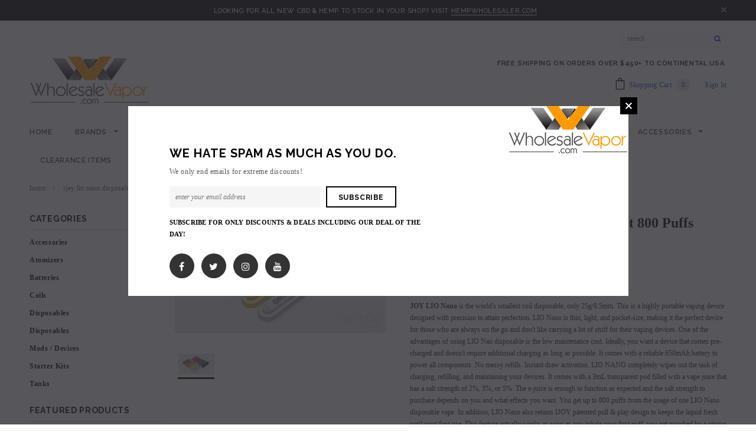

--- FILE ---
content_type: text/html; charset=utf-8
request_url: https://wholesalevapor.com/products/ijoy-lio-nano-disposable-vape-kit-800-puffs-650mah
body_size: 31369
content:
<!doctype html>
<!--[if lt IE 7]><html class="no-js lt-ie9 lt-ie8 lt-ie7" lang="en"> <![endif]-->
<!--[if IE 7]><html class="no-js lt-ie9 lt-ie8" lang="en"> <![endif]-->
<!--[if IE 8]><html class="no-js lt-ie9" lang="en"> <![endif]-->
<!--[if IE 9 ]><html class="ie9 no-js"> <![endif]-->
<!--[if (gt IE 9)|!(IE)]><!--> <html class="no-js"> <!--<![endif]-->
<head>

  <!-- Basic page needs ================================================== -->
  <meta charset="utf-8">
  <meta http-equiv="X-UA-Compatible" content="IE=edge,chrome=1">
	
  <!-- Title and description ================================================== -->
  <title>
  IJOY LIO Nano Disposable Vape Kit 800 Puffs 650mAh &ndash; WholesaleVapor.com
  </title>

  
  <meta name="description" content="JOY LIO Nano is the world&#39;s smallest coil disposable, only 25g/6.5mm. This is a highly portable vaping device designed with precision to attain perfection. LIO Nano is thin, light, and pocket-size, making it the perfect device for those who are always on the go and don&#39;t like carrying a lot of stuff for their vaping de">
  

  <!-- Product meta ================================================== -->
  





<meta property="og:site_name" content="WholesaleVapor.com">
<meta property="og:url" content="https://wholesalevapor.com/products/ijoy-lio-nano-disposable-vape-kit-800-puffs-650mah">
<meta property="og:title" content="IJOY LIO Nano Disposable Vape Kit 800 Puffs 650mAh">
<meta property="og:type" content="product">
<meta property="og:description" content="JOY LIO Nano is the world&#39;s smallest coil disposable, only 25g/6.5mm. This is a highly portable vaping device designed with precision to attain perfection. LIO Nano is thin, light, and pocket-size, making it the perfect device for those who are always on the go and don&#39;t like carrying a lot of stuff for their vaping de">

  <meta property="og:price:amount" content="4.99">
  <meta property="og:price:currency" content="USD">

<meta property="og:image" content="http://wholesalevapor.com/cdn/shop/products/ijoy-lio-nano-disposable-vape-kit-800-puffs-650mah-156136_1200x1200.jpg?v=1645763368">
<meta property="og:image:secure_url" content="https://wholesalevapor.com/cdn/shop/products/ijoy-lio-nano-disposable-vape-kit-800-puffs-650mah-156136_1200x1200.jpg?v=1645763368">


  <meta name="twitter:site" content="@wholesalevapor">

<meta name="twitter:card" content="summary_large_image">
<meta name="twitter:title" content="IJOY LIO Nano Disposable Vape Kit 800 Puffs 650mAh">
<meta name="twitter:description" content="JOY LIO Nano is the world&#39;s smallest coil disposable, only 25g/6.5mm. This is a highly portable vaping device designed with precision to attain perfection. LIO Nano is thin, light, and pocket-size, making it the perfect device for those who are always on the go and don&#39;t like carrying a lot of stuff for their vaping de">

  <!-- /snippets/twitter-card.liquid -->





  <meta name="twitter:card" content="product">
  <meta name="twitter:title" content="IJOY LIO Nano Disposable Vape Kit 800 Puffs 650mAh">
  <meta name="twitter:description" content="JOY LIO Nano is the world&#39;s smallest coil disposable, only 25g/6.5mm. This is a highly portable vaping device designed with precision to attain perfection. LIO Nano is thin, light, and pocket-size, making it the perfect device for those who are always on the go and don&#39;t like carrying a lot of stuff for their vaping devices. One of the advantages of using LIO Nan disposable is the low maintenance cost. Ideally, you want a device that comes pre-charged and doesn&#39;t require additional charging as long as possible. It comes with a reliable 650mAh battery to power all components. No messy refills. Instant draw activation. LIO NANO completely wipes out the task of charging, refilling, and maintaining your devices. It comes with a 3mL transparent pod filled with a vape juice that has a salt strength of 2%, 3%, or 5%. The">
  <meta name="twitter:image" content="https://wholesalevapor.com/cdn/shop/products/ijoy-lio-nano-disposable-vape-kit-800-puffs-650mah-156136_medium.jpg?v=1645763368">
  <meta name="twitter:image:width" content="240">
  <meta name="twitter:image:height" content="240">
  <meta name="twitter:label1" content="Price">
  <meta name="twitter:data1" content="$4.99 USD">
  
  <meta name="twitter:label2" content="Brand">
  <meta name="twitter:data2" content="Ijoy">
  



  <!-- Helpers ================================================== -->
  <link rel="canonical" href="https://wholesalevapor.com/products/ijoy-lio-nano-disposable-vape-kit-800-puffs-650mah">
  <meta name='viewport' content='width=device-width,initial-scale=1.0, user-scalable=0' >
  
  <!-- Favicon -->
   
    <link rel="shortcut icon" href="//wholesalevapor.com/cdn/shop/files/wholesale_0159af26-8053-432a-ad93-4e1acd64fbd9_32x32.png?v=1614736407" type="image/png">
  
 
   <!-- fonts -->
  
<script type="text/javascript">
  WebFontConfig = {
    google: { families: [ 
      
          'Raleway:100,200,300,400,500,600,700,800,900'
	  
      
      
      	
      		,
      	      
        'montserrat:100,200,300,400,500,600,700,800,900'
	  
      
      
      	
      		,
      	      
        'montserrat:100,200,300,400,500,600,700,800,900'
	  
      
      
      	
      		,
      	      
        'montserrat:100,200,300,400,500,600,700,800,900'
	  
    ] }
  };
  (function() {
    var wf = document.createElement('script');
    wf.src = ('https:' == document.location.protocol ? 'https' : 'http') +
      '://ajax.googleapis.com/ajax/libs/webfont/1/webfont.js';
    wf.type = 'text/javascript';
    wf.async = 'true';
    var s = document.getElementsByTagName('script')[0];
    s.parentNode.insertBefore(wf, s);
  })(); 
</script>

  
   <!-- Styles -->
   <link href="//wholesalevapor.com/cdn/shop/t/4/assets/bootstrap.min.css?v=125365494255861483591540244901" rel="stylesheet" type="text/css" media="all" />
<link rel="stylesheet" href="//maxcdn.bootstrapcdn.com/font-awesome/4.7.0/css/font-awesome.min.css">
<link rel="stylesheet" type="text/css" href="//cdn.jsdelivr.net/jquery.slick/1.6.0/slick.css"/>

<!-- Theme base and media queries -->
<link href="//wholesalevapor.com/cdn/shop/t/4/assets/owl.carousel.css?v=110508842938087914561540244916" rel="stylesheet" type="text/css" media="all" />
<link href="//wholesalevapor.com/cdn/shop/t/4/assets/owl.theme.css?v=26972935624028443691540244917" rel="stylesheet" type="text/css" media="all" />



<link href="//wholesalevapor.com/cdn/shop/t/4/assets/selectize.bootstrap3.css?v=118966386664581825661540244917" rel="stylesheet" type="text/css" media="all" />
<link href="//wholesalevapor.com/cdn/shop/t/4/assets/jquery.fancybox.css?v=89610375720255671161540244913" rel="stylesheet" type="text/css" media="all" />



<link href="//wholesalevapor.com/cdn/shop/t/4/assets/theme-styles.css?v=169102131065103710731582039963" rel="stylesheet" type="text/css" media="all" />
<link href="//wholesalevapor.com/cdn/shop/t/4/assets/theme-styles-setting.css?v=155326865053668025491596423651" rel="stylesheet" type="text/css" media="all" />
<link href="//wholesalevapor.com/cdn/shop/t/4/assets/theme-styles-responsive.css?v=124852253091619962261718741583" rel="stylesheet" type="text/css" media="all" />

<!-- <link href="//wholesalevapor.com/cdn/shop/t/4/assets/default-skin.css?v=1076866869276905351540244906" rel="stylesheet" type="text/css" media="all" /> -->

<link href="//wholesalevapor.com/cdn/shop/t/4/assets/animate.css?v=107502980827701580791540244900" rel="stylesheet" type="text/css" media="all" />
  
   <!-- Scripts -->
  <script src="//ajax.googleapis.com/ajax/libs/jquery/1.11.0/jquery.min.js" type="text/javascript"></script>
<script src="//wholesalevapor.com/cdn/shop/t/4/assets/jquery-cookie.min.js?v=72365755745404048181540244912" type="text/javascript"></script>
<script src="//wholesalevapor.com/cdn/shop/t/4/assets/selectize.min.js?v=70245539515728390161540244918" type="text/javascript"></script>
<script src="//wholesalevapor.com/cdn/shop/t/4/assets/jquery.nicescroll.min.js?v=166122000064107150281540244914" type="text/javascript"></script>
<script src="//wholesalevapor.com/cdn/shop/t/4/assets/jquery.fitvid.js?v=8044612188741632641540244913" type="text/javascript"></script>

<script>
  window.ajax_cart = true;
  window.money_format = "${{amount}} USD";
  window.shop_currency = "USD";
  window.show_multiple_currencies = false;
  window.loading_url = "//wholesalevapor.com/cdn/shop/t/4/assets/loading.gif?v=50837312686733260831540244916"; 
  window.use_color_swatch = false;
//   window.product_image_resize = true;
  window.enable_sidebar_multiple_choice = true;
  window.dropdowncart_type = "hover";
  window.file_url = "//wholesalevapor.com/cdn/shop/files/?v=2618";
  window.asset_url = "";
  
//   window.images_size = {
//     is_crop: true,
//     ratio_width : 1,
//     ratio_height : 1.35,
//   };
  
  window.inventory_text = {
    in_stock: "In stock",
    many_in_stock: "Many in stock",
    out_of_stock: "Out of stock",
    add_to_cart: "Add to Cart",
    sold_out: "Sold Out",
    unavailable: "Unavailable"
  };
          
  window.multi_lang = false;
  window.show_sidebar ="Show Sidebar";
  window.hide_sidebar ="Hide Sidebar";
</script>



  <!-- Header hook for plugins ================================================== -->
  <script>window.performance && window.performance.mark && window.performance.mark('shopify.content_for_header.start');</script><meta id="shopify-digital-wallet" name="shopify-digital-wallet" content="/27816790/digital_wallets/dialog">
<link rel="alternate" type="application/json+oembed" href="https://wholesalevapor.com/products/ijoy-lio-nano-disposable-vape-kit-800-puffs-650mah.oembed">
<script async="async" src="/checkouts/internal/preloads.js?locale=en-US"></script>
<script id="shopify-features" type="application/json">{"accessToken":"162733073a614b3635bf0c97fde3f272","betas":["rich-media-storefront-analytics"],"domain":"wholesalevapor.com","predictiveSearch":true,"shopId":27816790,"locale":"en"}</script>
<script>var Shopify = Shopify || {};
Shopify.shop = "wholesalevaporusa.myshopify.com";
Shopify.locale = "en";
Shopify.currency = {"active":"USD","rate":"1.0"};
Shopify.country = "US";
Shopify.theme = {"name":"ella-1-0-0-sections-ready","id":33468973098,"schema_name":"Ella","schema_version":"2.0.8","theme_store_id":null,"role":"main"};
Shopify.theme.handle = "null";
Shopify.theme.style = {"id":null,"handle":null};
Shopify.cdnHost = "wholesalevapor.com/cdn";
Shopify.routes = Shopify.routes || {};
Shopify.routes.root = "/";</script>
<script type="module">!function(o){(o.Shopify=o.Shopify||{}).modules=!0}(window);</script>
<script>!function(o){function n(){var o=[];function n(){o.push(Array.prototype.slice.apply(arguments))}return n.q=o,n}var t=o.Shopify=o.Shopify||{};t.loadFeatures=n(),t.autoloadFeatures=n()}(window);</script>
<script id="shop-js-analytics" type="application/json">{"pageType":"product"}</script>
<script defer="defer" async type="module" src="//wholesalevapor.com/cdn/shopifycloud/shop-js/modules/v2/client.init-shop-cart-sync_BN7fPSNr.en.esm.js"></script>
<script defer="defer" async type="module" src="//wholesalevapor.com/cdn/shopifycloud/shop-js/modules/v2/chunk.common_Cbph3Kss.esm.js"></script>
<script defer="defer" async type="module" src="//wholesalevapor.com/cdn/shopifycloud/shop-js/modules/v2/chunk.modal_DKumMAJ1.esm.js"></script>
<script type="module">
  await import("//wholesalevapor.com/cdn/shopifycloud/shop-js/modules/v2/client.init-shop-cart-sync_BN7fPSNr.en.esm.js");
await import("//wholesalevapor.com/cdn/shopifycloud/shop-js/modules/v2/chunk.common_Cbph3Kss.esm.js");
await import("//wholesalevapor.com/cdn/shopifycloud/shop-js/modules/v2/chunk.modal_DKumMAJ1.esm.js");

  window.Shopify.SignInWithShop?.initShopCartSync?.({"fedCMEnabled":true,"windoidEnabled":true});

</script>
<script id="__st">var __st={"a":27816790,"offset":-18000,"reqid":"f71f0443-604d-45a6-bf7d-548d428f321e-1769991878","pageurl":"wholesalevapor.com\/products\/ijoy-lio-nano-disposable-vape-kit-800-puffs-650mah","u":"9ce7aef763ff","p":"product","rtyp":"product","rid":6682160005173};</script>
<script>window.ShopifyPaypalV4VisibilityTracking = true;</script>
<script id="captcha-bootstrap">!function(){'use strict';const t='contact',e='account',n='new_comment',o=[[t,t],['blogs',n],['comments',n],[t,'customer']],c=[[e,'customer_login'],[e,'guest_login'],[e,'recover_customer_password'],[e,'create_customer']],r=t=>t.map((([t,e])=>`form[action*='/${t}']:not([data-nocaptcha='true']) input[name='form_type'][value='${e}']`)).join(','),a=t=>()=>t?[...document.querySelectorAll(t)].map((t=>t.form)):[];function s(){const t=[...o],e=r(t);return a(e)}const i='password',u='form_key',d=['recaptcha-v3-token','g-recaptcha-response','h-captcha-response',i],f=()=>{try{return window.sessionStorage}catch{return}},m='__shopify_v',_=t=>t.elements[u];function p(t,e,n=!1){try{const o=window.sessionStorage,c=JSON.parse(o.getItem(e)),{data:r}=function(t){const{data:e,action:n}=t;return t[m]||n?{data:e,action:n}:{data:t,action:n}}(c);for(const[e,n]of Object.entries(r))t.elements[e]&&(t.elements[e].value=n);n&&o.removeItem(e)}catch(o){console.error('form repopulation failed',{error:o})}}const l='form_type',E='cptcha';function T(t){t.dataset[E]=!0}const w=window,h=w.document,L='Shopify',v='ce_forms',y='captcha';let A=!1;((t,e)=>{const n=(g='f06e6c50-85a8-45c8-87d0-21a2b65856fe',I='https://cdn.shopify.com/shopifycloud/storefront-forms-hcaptcha/ce_storefront_forms_captcha_hcaptcha.v1.5.2.iife.js',D={infoText:'Protected by hCaptcha',privacyText:'Privacy',termsText:'Terms'},(t,e,n)=>{const o=w[L][v],c=o.bindForm;if(c)return c(t,g,e,D).then(n);var r;o.q.push([[t,g,e,D],n]),r=I,A||(h.body.append(Object.assign(h.createElement('script'),{id:'captcha-provider',async:!0,src:r})),A=!0)});var g,I,D;w[L]=w[L]||{},w[L][v]=w[L][v]||{},w[L][v].q=[],w[L][y]=w[L][y]||{},w[L][y].protect=function(t,e){n(t,void 0,e),T(t)},Object.freeze(w[L][y]),function(t,e,n,w,h,L){const[v,y,A,g]=function(t,e,n){const i=e?o:[],u=t?c:[],d=[...i,...u],f=r(d),m=r(i),_=r(d.filter((([t,e])=>n.includes(e))));return[a(f),a(m),a(_),s()]}(w,h,L),I=t=>{const e=t.target;return e instanceof HTMLFormElement?e:e&&e.form},D=t=>v().includes(t);t.addEventListener('submit',(t=>{const e=I(t);if(!e)return;const n=D(e)&&!e.dataset.hcaptchaBound&&!e.dataset.recaptchaBound,o=_(e),c=g().includes(e)&&(!o||!o.value);(n||c)&&t.preventDefault(),c&&!n&&(function(t){try{if(!f())return;!function(t){const e=f();if(!e)return;const n=_(t);if(!n)return;const o=n.value;o&&e.removeItem(o)}(t);const e=Array.from(Array(32),(()=>Math.random().toString(36)[2])).join('');!function(t,e){_(t)||t.append(Object.assign(document.createElement('input'),{type:'hidden',name:u})),t.elements[u].value=e}(t,e),function(t,e){const n=f();if(!n)return;const o=[...t.querySelectorAll(`input[type='${i}']`)].map((({name:t})=>t)),c=[...d,...o],r={};for(const[a,s]of new FormData(t).entries())c.includes(a)||(r[a]=s);n.setItem(e,JSON.stringify({[m]:1,action:t.action,data:r}))}(t,e)}catch(e){console.error('failed to persist form',e)}}(e),e.submit())}));const S=(t,e)=>{t&&!t.dataset[E]&&(n(t,e.some((e=>e===t))),T(t))};for(const o of['focusin','change'])t.addEventListener(o,(t=>{const e=I(t);D(e)&&S(e,y())}));const B=e.get('form_key'),M=e.get(l),P=B&&M;t.addEventListener('DOMContentLoaded',(()=>{const t=y();if(P)for(const e of t)e.elements[l].value===M&&p(e,B);[...new Set([...A(),...v().filter((t=>'true'===t.dataset.shopifyCaptcha))])].forEach((e=>S(e,t)))}))}(h,new URLSearchParams(w.location.search),n,t,e,['guest_login'])})(!0,!0)}();</script>
<script integrity="sha256-4kQ18oKyAcykRKYeNunJcIwy7WH5gtpwJnB7kiuLZ1E=" data-source-attribution="shopify.loadfeatures" defer="defer" src="//wholesalevapor.com/cdn/shopifycloud/storefront/assets/storefront/load_feature-a0a9edcb.js" crossorigin="anonymous"></script>
<script data-source-attribution="shopify.dynamic_checkout.dynamic.init">var Shopify=Shopify||{};Shopify.PaymentButton=Shopify.PaymentButton||{isStorefrontPortableWallets:!0,init:function(){window.Shopify.PaymentButton.init=function(){};var t=document.createElement("script");t.src="https://wholesalevapor.com/cdn/shopifycloud/portable-wallets/latest/portable-wallets.en.js",t.type="module",document.head.appendChild(t)}};
</script>
<script data-source-attribution="shopify.dynamic_checkout.buyer_consent">
  function portableWalletsHideBuyerConsent(e){var t=document.getElementById("shopify-buyer-consent"),n=document.getElementById("shopify-subscription-policy-button");t&&n&&(t.classList.add("hidden"),t.setAttribute("aria-hidden","true"),n.removeEventListener("click",e))}function portableWalletsShowBuyerConsent(e){var t=document.getElementById("shopify-buyer-consent"),n=document.getElementById("shopify-subscription-policy-button");t&&n&&(t.classList.remove("hidden"),t.removeAttribute("aria-hidden"),n.addEventListener("click",e))}window.Shopify?.PaymentButton&&(window.Shopify.PaymentButton.hideBuyerConsent=portableWalletsHideBuyerConsent,window.Shopify.PaymentButton.showBuyerConsent=portableWalletsShowBuyerConsent);
</script>
<script data-source-attribution="shopify.dynamic_checkout.cart.bootstrap">document.addEventListener("DOMContentLoaded",(function(){function t(){return document.querySelector("shopify-accelerated-checkout-cart, shopify-accelerated-checkout")}if(t())Shopify.PaymentButton.init();else{new MutationObserver((function(e,n){t()&&(Shopify.PaymentButton.init(),n.disconnect())})).observe(document.body,{childList:!0,subtree:!0})}}));
</script>

<script>window.performance && window.performance.mark && window.performance.mark('shopify.content_for_header.end');</script>

  <!--[if lt IE 9]>
  <script src="//html5shiv.googlecode.com/svn/trunk/html5.js" type="text/javascript"></script>
  <![endif]-->

  
  
<script>
     (function(l){var c="";l&&l.setItem('ac_shopify_tags',c);})(localStorage);
</script>
  <!-- "snippets/judgeme_core.liquid" was not rendered, the associated app was uninstalled -->
<link href="https://monorail-edge.shopifysvc.com" rel="dns-prefetch">
<script>(function(){if ("sendBeacon" in navigator && "performance" in window) {try {var session_token_from_headers = performance.getEntriesByType('navigation')[0].serverTiming.find(x => x.name == '_s').description;} catch {var session_token_from_headers = undefined;}var session_cookie_matches = document.cookie.match(/_shopify_s=([^;]*)/);var session_token_from_cookie = session_cookie_matches && session_cookie_matches.length === 2 ? session_cookie_matches[1] : "";var session_token = session_token_from_headers || session_token_from_cookie || "";function handle_abandonment_event(e) {var entries = performance.getEntries().filter(function(entry) {return /monorail-edge.shopifysvc.com/.test(entry.name);});if (!window.abandonment_tracked && entries.length === 0) {window.abandonment_tracked = true;var currentMs = Date.now();var navigation_start = performance.timing.navigationStart;var payload = {shop_id: 27816790,url: window.location.href,navigation_start,duration: currentMs - navigation_start,session_token,page_type: "product"};window.navigator.sendBeacon("https://monorail-edge.shopifysvc.com/v1/produce", JSON.stringify({schema_id: "online_store_buyer_site_abandonment/1.1",payload: payload,metadata: {event_created_at_ms: currentMs,event_sent_at_ms: currentMs}}));}}window.addEventListener('pagehide', handle_abandonment_event);}}());</script>
<script id="web-pixels-manager-setup">(function e(e,d,r,n,o){if(void 0===o&&(o={}),!Boolean(null===(a=null===(i=window.Shopify)||void 0===i?void 0:i.analytics)||void 0===a?void 0:a.replayQueue)){var i,a;window.Shopify=window.Shopify||{};var t=window.Shopify;t.analytics=t.analytics||{};var s=t.analytics;s.replayQueue=[],s.publish=function(e,d,r){return s.replayQueue.push([e,d,r]),!0};try{self.performance.mark("wpm:start")}catch(e){}var l=function(){var e={modern:/Edge?\/(1{2}[4-9]|1[2-9]\d|[2-9]\d{2}|\d{4,})\.\d+(\.\d+|)|Firefox\/(1{2}[4-9]|1[2-9]\d|[2-9]\d{2}|\d{4,})\.\d+(\.\d+|)|Chrom(ium|e)\/(9{2}|\d{3,})\.\d+(\.\d+|)|(Maci|X1{2}).+ Version\/(15\.\d+|(1[6-9]|[2-9]\d|\d{3,})\.\d+)([,.]\d+|)( \(\w+\)|)( Mobile\/\w+|) Safari\/|Chrome.+OPR\/(9{2}|\d{3,})\.\d+\.\d+|(CPU[ +]OS|iPhone[ +]OS|CPU[ +]iPhone|CPU IPhone OS|CPU iPad OS)[ +]+(15[._]\d+|(1[6-9]|[2-9]\d|\d{3,})[._]\d+)([._]\d+|)|Android:?[ /-](13[3-9]|1[4-9]\d|[2-9]\d{2}|\d{4,})(\.\d+|)(\.\d+|)|Android.+Firefox\/(13[5-9]|1[4-9]\d|[2-9]\d{2}|\d{4,})\.\d+(\.\d+|)|Android.+Chrom(ium|e)\/(13[3-9]|1[4-9]\d|[2-9]\d{2}|\d{4,})\.\d+(\.\d+|)|SamsungBrowser\/([2-9]\d|\d{3,})\.\d+/,legacy:/Edge?\/(1[6-9]|[2-9]\d|\d{3,})\.\d+(\.\d+|)|Firefox\/(5[4-9]|[6-9]\d|\d{3,})\.\d+(\.\d+|)|Chrom(ium|e)\/(5[1-9]|[6-9]\d|\d{3,})\.\d+(\.\d+|)([\d.]+$|.*Safari\/(?![\d.]+ Edge\/[\d.]+$))|(Maci|X1{2}).+ Version\/(10\.\d+|(1[1-9]|[2-9]\d|\d{3,})\.\d+)([,.]\d+|)( \(\w+\)|)( Mobile\/\w+|) Safari\/|Chrome.+OPR\/(3[89]|[4-9]\d|\d{3,})\.\d+\.\d+|(CPU[ +]OS|iPhone[ +]OS|CPU[ +]iPhone|CPU IPhone OS|CPU iPad OS)[ +]+(10[._]\d+|(1[1-9]|[2-9]\d|\d{3,})[._]\d+)([._]\d+|)|Android:?[ /-](13[3-9]|1[4-9]\d|[2-9]\d{2}|\d{4,})(\.\d+|)(\.\d+|)|Mobile Safari.+OPR\/([89]\d|\d{3,})\.\d+\.\d+|Android.+Firefox\/(13[5-9]|1[4-9]\d|[2-9]\d{2}|\d{4,})\.\d+(\.\d+|)|Android.+Chrom(ium|e)\/(13[3-9]|1[4-9]\d|[2-9]\d{2}|\d{4,})\.\d+(\.\d+|)|Android.+(UC? ?Browser|UCWEB|U3)[ /]?(15\.([5-9]|\d{2,})|(1[6-9]|[2-9]\d|\d{3,})\.\d+)\.\d+|SamsungBrowser\/(5\.\d+|([6-9]|\d{2,})\.\d+)|Android.+MQ{2}Browser\/(14(\.(9|\d{2,})|)|(1[5-9]|[2-9]\d|\d{3,})(\.\d+|))(\.\d+|)|K[Aa][Ii]OS\/(3\.\d+|([4-9]|\d{2,})\.\d+)(\.\d+|)/},d=e.modern,r=e.legacy,n=navigator.userAgent;return n.match(d)?"modern":n.match(r)?"legacy":"unknown"}(),u="modern"===l?"modern":"legacy",c=(null!=n?n:{modern:"",legacy:""})[u],f=function(e){return[e.baseUrl,"/wpm","/b",e.hashVersion,"modern"===e.buildTarget?"m":"l",".js"].join("")}({baseUrl:d,hashVersion:r,buildTarget:u}),m=function(e){var d=e.version,r=e.bundleTarget,n=e.surface,o=e.pageUrl,i=e.monorailEndpoint;return{emit:function(e){var a=e.status,t=e.errorMsg,s=(new Date).getTime(),l=JSON.stringify({metadata:{event_sent_at_ms:s},events:[{schema_id:"web_pixels_manager_load/3.1",payload:{version:d,bundle_target:r,page_url:o,status:a,surface:n,error_msg:t},metadata:{event_created_at_ms:s}}]});if(!i)return console&&console.warn&&console.warn("[Web Pixels Manager] No Monorail endpoint provided, skipping logging."),!1;try{return self.navigator.sendBeacon.bind(self.navigator)(i,l)}catch(e){}var u=new XMLHttpRequest;try{return u.open("POST",i,!0),u.setRequestHeader("Content-Type","text/plain"),u.send(l),!0}catch(e){return console&&console.warn&&console.warn("[Web Pixels Manager] Got an unhandled error while logging to Monorail."),!1}}}}({version:r,bundleTarget:l,surface:e.surface,pageUrl:self.location.href,monorailEndpoint:e.monorailEndpoint});try{o.browserTarget=l,function(e){var d=e.src,r=e.async,n=void 0===r||r,o=e.onload,i=e.onerror,a=e.sri,t=e.scriptDataAttributes,s=void 0===t?{}:t,l=document.createElement("script"),u=document.querySelector("head"),c=document.querySelector("body");if(l.async=n,l.src=d,a&&(l.integrity=a,l.crossOrigin="anonymous"),s)for(var f in s)if(Object.prototype.hasOwnProperty.call(s,f))try{l.dataset[f]=s[f]}catch(e){}if(o&&l.addEventListener("load",o),i&&l.addEventListener("error",i),u)u.appendChild(l);else{if(!c)throw new Error("Did not find a head or body element to append the script");c.appendChild(l)}}({src:f,async:!0,onload:function(){if(!function(){var e,d;return Boolean(null===(d=null===(e=window.Shopify)||void 0===e?void 0:e.analytics)||void 0===d?void 0:d.initialized)}()){var d=window.webPixelsManager.init(e)||void 0;if(d){var r=window.Shopify.analytics;r.replayQueue.forEach((function(e){var r=e[0],n=e[1],o=e[2];d.publishCustomEvent(r,n,o)})),r.replayQueue=[],r.publish=d.publishCustomEvent,r.visitor=d.visitor,r.initialized=!0}}},onerror:function(){return m.emit({status:"failed",errorMsg:"".concat(f," has failed to load")})},sri:function(e){var d=/^sha384-[A-Za-z0-9+/=]+$/;return"string"==typeof e&&d.test(e)}(c)?c:"",scriptDataAttributes:o}),m.emit({status:"loading"})}catch(e){m.emit({status:"failed",errorMsg:(null==e?void 0:e.message)||"Unknown error"})}}})({shopId: 27816790,storefrontBaseUrl: "https://wholesalevapor.com",extensionsBaseUrl: "https://extensions.shopifycdn.com/cdn/shopifycloud/web-pixels-manager",monorailEndpoint: "https://monorail-edge.shopifysvc.com/unstable/produce_batch",surface: "storefront-renderer",enabledBetaFlags: ["2dca8a86"],webPixelsConfigList: [{"id":"135528820","eventPayloadVersion":"v1","runtimeContext":"LAX","scriptVersion":"1","type":"CUSTOM","privacyPurposes":["ANALYTICS"],"name":"Google Analytics tag (migrated)"},{"id":"shopify-app-pixel","configuration":"{}","eventPayloadVersion":"v1","runtimeContext":"STRICT","scriptVersion":"0450","apiClientId":"shopify-pixel","type":"APP","privacyPurposes":["ANALYTICS","MARKETING"]},{"id":"shopify-custom-pixel","eventPayloadVersion":"v1","runtimeContext":"LAX","scriptVersion":"0450","apiClientId":"shopify-pixel","type":"CUSTOM","privacyPurposes":["ANALYTICS","MARKETING"]}],isMerchantRequest: false,initData: {"shop":{"name":"WholesaleVapor.com","paymentSettings":{"currencyCode":"USD"},"myshopifyDomain":"wholesalevaporusa.myshopify.com","countryCode":"US","storefrontUrl":"https:\/\/wholesalevapor.com"},"customer":null,"cart":null,"checkout":null,"productVariants":[{"price":{"amount":4.99,"currencyCode":"USD"},"product":{"title":"IJOY LIO Nano Disposable Vape Kit 800 Puffs 650mAh","vendor":"Ijoy","id":"6682160005173","untranslatedTitle":"IJOY LIO Nano Disposable Vape Kit 800 Puffs 650mAh","url":"\/products\/ijoy-lio-nano-disposable-vape-kit-800-puffs-650mah","type":""},"id":"40000490242101","image":{"src":"\/\/wholesalevapor.com\/cdn\/shop\/products\/ijoy-lio-nano-disposable-vape-kit-800-puffs-650mah-156136.jpg?v=1645763368"},"sku":"","title":"Aloe Grape","untranslatedTitle":"Aloe Grape"},{"price":{"amount":4.99,"currencyCode":"USD"},"product":{"title":"IJOY LIO Nano Disposable Vape Kit 800 Puffs 650mAh","vendor":"Ijoy","id":"6682160005173","untranslatedTitle":"IJOY LIO Nano Disposable Vape Kit 800 Puffs 650mAh","url":"\/products\/ijoy-lio-nano-disposable-vape-kit-800-puffs-650mah","type":""},"id":"40000490274869","image":{"src":"\/\/wholesalevapor.com\/cdn\/shop\/products\/ijoy-lio-nano-disposable-vape-kit-800-puffs-650mah-156136.jpg?v=1645763368"},"sku":"","title":"Mango Ice","untranslatedTitle":"Mango Ice"},{"price":{"amount":4.99,"currencyCode":"USD"},"product":{"title":"IJOY LIO Nano Disposable Vape Kit 800 Puffs 650mAh","vendor":"Ijoy","id":"6682160005173","untranslatedTitle":"IJOY LIO Nano Disposable Vape Kit 800 Puffs 650mAh","url":"\/products\/ijoy-lio-nano-disposable-vape-kit-800-puffs-650mah","type":""},"id":"40000490307637","image":{"src":"\/\/wholesalevapor.com\/cdn\/shop\/products\/ijoy-lio-nano-disposable-vape-kit-800-puffs-650mah-156136.jpg?v=1645763368"},"sku":"","title":"Blue Razz","untranslatedTitle":"Blue Razz"},{"price":{"amount":4.99,"currencyCode":"USD"},"product":{"title":"IJOY LIO Nano Disposable Vape Kit 800 Puffs 650mAh","vendor":"Ijoy","id":"6682160005173","untranslatedTitle":"IJOY LIO Nano Disposable Vape Kit 800 Puffs 650mAh","url":"\/products\/ijoy-lio-nano-disposable-vape-kit-800-puffs-650mah","type":""},"id":"40000490340405","image":{"src":"\/\/wholesalevapor.com\/cdn\/shop\/products\/ijoy-lio-nano-disposable-vape-kit-800-puffs-650mah-156136.jpg?v=1645763368"},"sku":"","title":"Lush Ice","untranslatedTitle":"Lush Ice"},{"price":{"amount":4.99,"currencyCode":"USD"},"product":{"title":"IJOY LIO Nano Disposable Vape Kit 800 Puffs 650mAh","vendor":"Ijoy","id":"6682160005173","untranslatedTitle":"IJOY LIO Nano Disposable Vape Kit 800 Puffs 650mAh","url":"\/products\/ijoy-lio-nano-disposable-vape-kit-800-puffs-650mah","type":""},"id":"40000490373173","image":{"src":"\/\/wholesalevapor.com\/cdn\/shop\/products\/ijoy-lio-nano-disposable-vape-kit-800-puffs-650mah-156136.jpg?v=1645763368"},"sku":"","title":"Banana Ice","untranslatedTitle":"Banana Ice"},{"price":{"amount":4.99,"currencyCode":"USD"},"product":{"title":"IJOY LIO Nano Disposable Vape Kit 800 Puffs 650mAh","vendor":"Ijoy","id":"6682160005173","untranslatedTitle":"IJOY LIO Nano Disposable Vape Kit 800 Puffs 650mAh","url":"\/products\/ijoy-lio-nano-disposable-vape-kit-800-puffs-650mah","type":""},"id":"40000490405941","image":{"src":"\/\/wholesalevapor.com\/cdn\/shop\/products\/ijoy-lio-nano-disposable-vape-kit-800-puffs-650mah-156136.jpg?v=1645763368"},"sku":"","title":"Strawberry Ice","untranslatedTitle":"Strawberry Ice"}],"purchasingCompany":null},},"https://wholesalevapor.com/cdn","1d2a099fw23dfb22ep557258f5m7a2edbae",{"modern":"","legacy":""},{"shopId":"27816790","storefrontBaseUrl":"https:\/\/wholesalevapor.com","extensionBaseUrl":"https:\/\/extensions.shopifycdn.com\/cdn\/shopifycloud\/web-pixels-manager","surface":"storefront-renderer","enabledBetaFlags":"[\"2dca8a86\"]","isMerchantRequest":"false","hashVersion":"1d2a099fw23dfb22ep557258f5m7a2edbae","publish":"custom","events":"[[\"page_viewed\",{}],[\"product_viewed\",{\"productVariant\":{\"price\":{\"amount\":4.99,\"currencyCode\":\"USD\"},\"product\":{\"title\":\"IJOY LIO Nano Disposable Vape Kit 800 Puffs 650mAh\",\"vendor\":\"Ijoy\",\"id\":\"6682160005173\",\"untranslatedTitle\":\"IJOY LIO Nano Disposable Vape Kit 800 Puffs 650mAh\",\"url\":\"\/products\/ijoy-lio-nano-disposable-vape-kit-800-puffs-650mah\",\"type\":\"\"},\"id\":\"40000490242101\",\"image\":{\"src\":\"\/\/wholesalevapor.com\/cdn\/shop\/products\/ijoy-lio-nano-disposable-vape-kit-800-puffs-650mah-156136.jpg?v=1645763368\"},\"sku\":\"\",\"title\":\"Aloe Grape\",\"untranslatedTitle\":\"Aloe Grape\"}}]]"});</script><script>
  window.ShopifyAnalytics = window.ShopifyAnalytics || {};
  window.ShopifyAnalytics.meta = window.ShopifyAnalytics.meta || {};
  window.ShopifyAnalytics.meta.currency = 'USD';
  var meta = {"product":{"id":6682160005173,"gid":"gid:\/\/shopify\/Product\/6682160005173","vendor":"Ijoy","type":"","handle":"ijoy-lio-nano-disposable-vape-kit-800-puffs-650mah","variants":[{"id":40000490242101,"price":499,"name":"IJOY LIO Nano Disposable Vape Kit 800 Puffs 650mAh - Aloe Grape","public_title":"Aloe Grape","sku":""},{"id":40000490274869,"price":499,"name":"IJOY LIO Nano Disposable Vape Kit 800 Puffs 650mAh - Mango Ice","public_title":"Mango Ice","sku":""},{"id":40000490307637,"price":499,"name":"IJOY LIO Nano Disposable Vape Kit 800 Puffs 650mAh - Blue Razz","public_title":"Blue Razz","sku":""},{"id":40000490340405,"price":499,"name":"IJOY LIO Nano Disposable Vape Kit 800 Puffs 650mAh - Lush Ice","public_title":"Lush Ice","sku":""},{"id":40000490373173,"price":499,"name":"IJOY LIO Nano Disposable Vape Kit 800 Puffs 650mAh - Banana Ice","public_title":"Banana Ice","sku":""},{"id":40000490405941,"price":499,"name":"IJOY LIO Nano Disposable Vape Kit 800 Puffs 650mAh - Strawberry Ice","public_title":"Strawberry Ice","sku":""}],"remote":false},"page":{"pageType":"product","resourceType":"product","resourceId":6682160005173,"requestId":"f71f0443-604d-45a6-bf7d-548d428f321e-1769991878"}};
  for (var attr in meta) {
    window.ShopifyAnalytics.meta[attr] = meta[attr];
  }
</script>
<script class="analytics">
  (function () {
    var customDocumentWrite = function(content) {
      var jquery = null;

      if (window.jQuery) {
        jquery = window.jQuery;
      } else if (window.Checkout && window.Checkout.$) {
        jquery = window.Checkout.$;
      }

      if (jquery) {
        jquery('body').append(content);
      }
    };

    var hasLoggedConversion = function(token) {
      if (token) {
        return document.cookie.indexOf('loggedConversion=' + token) !== -1;
      }
      return false;
    }

    var setCookieIfConversion = function(token) {
      if (token) {
        var twoMonthsFromNow = new Date(Date.now());
        twoMonthsFromNow.setMonth(twoMonthsFromNow.getMonth() + 2);

        document.cookie = 'loggedConversion=' + token + '; expires=' + twoMonthsFromNow;
      }
    }

    var trekkie = window.ShopifyAnalytics.lib = window.trekkie = window.trekkie || [];
    if (trekkie.integrations) {
      return;
    }
    trekkie.methods = [
      'identify',
      'page',
      'ready',
      'track',
      'trackForm',
      'trackLink'
    ];
    trekkie.factory = function(method) {
      return function() {
        var args = Array.prototype.slice.call(arguments);
        args.unshift(method);
        trekkie.push(args);
        return trekkie;
      };
    };
    for (var i = 0; i < trekkie.methods.length; i++) {
      var key = trekkie.methods[i];
      trekkie[key] = trekkie.factory(key);
    }
    trekkie.load = function(config) {
      trekkie.config = config || {};
      trekkie.config.initialDocumentCookie = document.cookie;
      var first = document.getElementsByTagName('script')[0];
      var script = document.createElement('script');
      script.type = 'text/javascript';
      script.onerror = function(e) {
        var scriptFallback = document.createElement('script');
        scriptFallback.type = 'text/javascript';
        scriptFallback.onerror = function(error) {
                var Monorail = {
      produce: function produce(monorailDomain, schemaId, payload) {
        var currentMs = new Date().getTime();
        var event = {
          schema_id: schemaId,
          payload: payload,
          metadata: {
            event_created_at_ms: currentMs,
            event_sent_at_ms: currentMs
          }
        };
        return Monorail.sendRequest("https://" + monorailDomain + "/v1/produce", JSON.stringify(event));
      },
      sendRequest: function sendRequest(endpointUrl, payload) {
        // Try the sendBeacon API
        if (window && window.navigator && typeof window.navigator.sendBeacon === 'function' && typeof window.Blob === 'function' && !Monorail.isIos12()) {
          var blobData = new window.Blob([payload], {
            type: 'text/plain'
          });

          if (window.navigator.sendBeacon(endpointUrl, blobData)) {
            return true;
          } // sendBeacon was not successful

        } // XHR beacon

        var xhr = new XMLHttpRequest();

        try {
          xhr.open('POST', endpointUrl);
          xhr.setRequestHeader('Content-Type', 'text/plain');
          xhr.send(payload);
        } catch (e) {
          console.log(e);
        }

        return false;
      },
      isIos12: function isIos12() {
        return window.navigator.userAgent.lastIndexOf('iPhone; CPU iPhone OS 12_') !== -1 || window.navigator.userAgent.lastIndexOf('iPad; CPU OS 12_') !== -1;
      }
    };
    Monorail.produce('monorail-edge.shopifysvc.com',
      'trekkie_storefront_load_errors/1.1',
      {shop_id: 27816790,
      theme_id: 33468973098,
      app_name: "storefront",
      context_url: window.location.href,
      source_url: "//wholesalevapor.com/cdn/s/trekkie.storefront.c59ea00e0474b293ae6629561379568a2d7c4bba.min.js"});

        };
        scriptFallback.async = true;
        scriptFallback.src = '//wholesalevapor.com/cdn/s/trekkie.storefront.c59ea00e0474b293ae6629561379568a2d7c4bba.min.js';
        first.parentNode.insertBefore(scriptFallback, first);
      };
      script.async = true;
      script.src = '//wholesalevapor.com/cdn/s/trekkie.storefront.c59ea00e0474b293ae6629561379568a2d7c4bba.min.js';
      first.parentNode.insertBefore(script, first);
    };
    trekkie.load(
      {"Trekkie":{"appName":"storefront","development":false,"defaultAttributes":{"shopId":27816790,"isMerchantRequest":null,"themeId":33468973098,"themeCityHash":"18438204080767768491","contentLanguage":"en","currency":"USD"},"isServerSideCookieWritingEnabled":true,"monorailRegion":"shop_domain","enabledBetaFlags":["65f19447","b5387b81"]},"Session Attribution":{},"S2S":{"facebookCapiEnabled":false,"source":"trekkie-storefront-renderer","apiClientId":580111}}
    );

    var loaded = false;
    trekkie.ready(function() {
      if (loaded) return;
      loaded = true;

      window.ShopifyAnalytics.lib = window.trekkie;

      var originalDocumentWrite = document.write;
      document.write = customDocumentWrite;
      try { window.ShopifyAnalytics.merchantGoogleAnalytics.call(this); } catch(error) {};
      document.write = originalDocumentWrite;

      window.ShopifyAnalytics.lib.page(null,{"pageType":"product","resourceType":"product","resourceId":6682160005173,"requestId":"f71f0443-604d-45a6-bf7d-548d428f321e-1769991878","shopifyEmitted":true});

      var match = window.location.pathname.match(/checkouts\/(.+)\/(thank_you|post_purchase)/)
      var token = match? match[1]: undefined;
      if (!hasLoggedConversion(token)) {
        setCookieIfConversion(token);
        window.ShopifyAnalytics.lib.track("Viewed Product",{"currency":"USD","variantId":40000490242101,"productId":6682160005173,"productGid":"gid:\/\/shopify\/Product\/6682160005173","name":"IJOY LIO Nano Disposable Vape Kit 800 Puffs 650mAh - Aloe Grape","price":"4.99","sku":"","brand":"Ijoy","variant":"Aloe Grape","category":"","nonInteraction":true,"remote":false},undefined,undefined,{"shopifyEmitted":true});
      window.ShopifyAnalytics.lib.track("monorail:\/\/trekkie_storefront_viewed_product\/1.1",{"currency":"USD","variantId":40000490242101,"productId":6682160005173,"productGid":"gid:\/\/shopify\/Product\/6682160005173","name":"IJOY LIO Nano Disposable Vape Kit 800 Puffs 650mAh - Aloe Grape","price":"4.99","sku":"","brand":"Ijoy","variant":"Aloe Grape","category":"","nonInteraction":true,"remote":false,"referer":"https:\/\/wholesalevapor.com\/products\/ijoy-lio-nano-disposable-vape-kit-800-puffs-650mah"});
      }
    });


        var eventsListenerScript = document.createElement('script');
        eventsListenerScript.async = true;
        eventsListenerScript.src = "//wholesalevapor.com/cdn/shopifycloud/storefront/assets/shop_events_listener-3da45d37.js";
        document.getElementsByTagName('head')[0].appendChild(eventsListenerScript);

})();</script>
  <script>
  if (!window.ga || (window.ga && typeof window.ga !== 'function')) {
    window.ga = function ga() {
      (window.ga.q = window.ga.q || []).push(arguments);
      if (window.Shopify && window.Shopify.analytics && typeof window.Shopify.analytics.publish === 'function') {
        window.Shopify.analytics.publish("ga_stub_called", {}, {sendTo: "google_osp_migration"});
      }
      console.error("Shopify's Google Analytics stub called with:", Array.from(arguments), "\nSee https://help.shopify.com/manual/promoting-marketing/pixels/pixel-migration#google for more information.");
    };
    if (window.Shopify && window.Shopify.analytics && typeof window.Shopify.analytics.publish === 'function') {
      window.Shopify.analytics.publish("ga_stub_initialized", {}, {sendTo: "google_osp_migration"});
    }
  }
</script>
<script
  defer
  src="https://wholesalevapor.com/cdn/shopifycloud/perf-kit/shopify-perf-kit-3.1.0.min.js"
  data-application="storefront-renderer"
  data-shop-id="27816790"
  data-render-region="gcp-us-central1"
  data-page-type="product"
  data-theme-instance-id="33468973098"
  data-theme-name="Ella"
  data-theme-version="2.0.8"
  data-monorail-region="shop_domain"
  data-resource-timing-sampling-rate="10"
  data-shs="true"
  data-shs-beacon="true"
  data-shs-export-with-fetch="true"
  data-shs-logs-sample-rate="1"
  data-shs-beacon-endpoint="https://wholesalevapor.com/api/collect"
></script>
</head>








<script>
$(function() {
  // Current Ajax request.
  var currentAjaxRequest = null;
  // Grabbing all search forms on the page, and adding a .search-results list to each.
  var searchForms = $('form[action="/search"]').css('position','relative').each(function() {
    // Grabbing text input.
    var input = $(this).find('input[name="q"]');
    // Adding a list for showing search results.
    var offSet = input.position().top + input.innerHeight();
    $('<ul class="search-results"></ul>').css( { 'position': 'absolute', 'left': '0px', 'top': offSet } ).appendTo($(this)).hide();    
    // Listening to keyup and change on the text field within these search forms.
    input.attr('autocomplete', 'off').bind('keyup change', function() {
      // What's the search term?
      var term = $(this).val();
      // What's the search form?
      var form = $(this).closest('form');
      // What's the search URL?
      var searchURL = '/search?type=product&q=' + term;
      // What's the search results list?
      var resultsList = form.find('.search-results');
      // If that's a new term and it contains at least 3 characters.
      if (term.length > 3 && term != $(this).attr('data-old-term')) {
        // Saving old query.
        $(this).attr('data-old-term', term);
        // Killing any Ajax request that's currently being processed.
        if (currentAjaxRequest != null) currentAjaxRequest.abort();
        // Pulling results.
        currentAjaxRequest = $.getJSON(searchURL + '&view=json', function(data) {
          // Reset results.
          resultsList.empty();
          // If we have no results.
          if(data.results_count == 0) {
            // resultsList.html('<li><span class="title">No results.</span></li>');
            // resultsList.fadeIn(200);
            resultsList.hide();
          } else {
            // If we have results.
            $.each(data.results, function(index, item) {
              var link = $('<a></a>').attr('href', item.url);
              link.append('<span class="thumbnail"><img src="' + item.thumbnail + '" /></span>');
              
               link.append('<span class="title">' + item.title2 + '</span>')
              
              
              link.wrap('<li></li>');
              resultsList.append(link.parent());
            });
            // The Ajax request will return at the most 10 results.
            // If there are more than 10, let's link to the search results page.
            if(data.results_count > 10) {
              resultsList.append('<li><span class="title"><a href="' + searchURL + '">See all results (' + data.results_count + ')</a></span></li>');
            }
            resultsList.fadeIn(200);
          }        
        });
      }
    });
  });
  // Clicking outside makes the results disappear.
  $('body').bind('click', function(){
    $('.search-results').hide();
  });
});
</script>

<!-- Some styles to get you started. -->
<style>
  .have-fixed .search-results{top:37px!important;}
.search-results {
  z-index: 8889;
  list-style-type: none;   
  width: 242px;
  margin: 0;
  padding: 0;
  background: #ffffff;
  border: 1px solid #d4d4d4;
  border-radius: 0px;
  -webkit-box-shadow: 0px 4px 7px 0px rgba(0,0,0,0.1);
  box-shadow: 0px 4px 7px 0px rgba(0,0,0,0.1);
  overflow: hidden;
  right:0px;
      left: initial!important;
}
.search-results li {
  display: block;
  width: 100%;
/*   height: 47px; */
  margin: 0;
  padding: 0;
  border-top: 1px solid #d4d4d4;
  overflow: hidden;
  display: flex;
  align-items: center;
  font-size:12px;
}
.search-results li:first-child {
  border-top: none;
}
  .search-results li:nth-child(2n+2){
    background:#F5F5F5
}
.search-results .title {
  float: left;
  width: 192px;
  padding-left: 8px;
  white-space: nowrap;
  overflow: hidden;
  /* The text-overflow property is supported in all major browsers. */
  text-overflow: ellipsis;
  -o-text-overflow: ellipsis;
  text-align: left;
  height:40px;
  line-height:40px;
}
.search-results .thumbnail {
  float: left;
      border-radius: 0px;
  display: block;
  width: 50px;
  height: 50px;    
  margin: 3px 0 3px 8px;
  padding: 0;
  text-align: center;
  overflow: hidden;
}
.search-results li a{
    display: flex;
    align-items: center;
    font-size:12px;
  max-width:100%;
}
  
.search-results li:nth-child(2n+2){
    background:#F5F5F5
}
.search-results  .title a{
    font-family: Karla, sans-serif;
    font-size: 13px;
    font-weight:600;
    color: #2c8cce;
    margin-left:5px;
}

</style>

<body id="ijoy-lio-nano-disposable-vape-kit-800-puffs-650mah" class=" template-product" >
  <div class="wrapper-container">	
	<div id="shopify-section-header" class="shopify-section">
<header class="site-header" role="banner"> 
  
    
    <div class="header-top">
      <div class="container">
      <p>
          
<span>LOOKING FOR ALL NEW CBD & HEMP TO STOCK IN YOUR SHOP? VISIT</span>

          
            
            <a href="https://www.hempwholesaler.com" class="link">HEMPWHOLESALER.COM</a>
            
          
            <a href="javascript:void(0)" class="close">close</a>
        </p>
      </div>
    </div>
    <script>
      if (jQuery.cookie('headerTop') == 'closed') {
        jQuery('.header-top').remove();
      }

      jQuery('.header-top a.close').bind('click',function(){
        jQuery('.header-top').remove();
        jQuery.cookie('headerTop', 'closed', {expires:1, path:'/'});
      });  
  </script>
    
  
  
  <div class="header-bottom">
    <div class="container">

      <div class="hd_mobile">
  <div class="mn_mobile mb_item">
    <a href="javascript:void(0)" class="icon-menu">
      <span></span>
    </a>
    <nav>
      <ul>
      </ul>
      
      
    </nav>
  </div>
  
  <div class="search_mobile mb_item dropdown">
    <a href="javascript:void(0)" class="ico_search" data-toggle="dropdown">
      <svg>
        <use xlink:href="#icon-search">
          <svg viewBox="0 0 512 512" id="icon-search" width="100%" height="100%">
            <path d="M495,466.2L377.2,348.4c29.2-35.6,46.8-81.2,46.8-130.9C424,103.5,331.5,11,217.5,11C103.4,11,11,103.5,11,217.5   S103.4,424,217.5,424c49.7,0,95.2-17.5,130.8-46.7L466.1,495c8,8,20.9,8,28.9,0C503,487.1,503,474.1,495,466.2z M217.5,382.9   C126.2,382.9,52,308.7,52,217.5S126.2,52,217.5,52C308.7,52,383,126.3,383,217.5S308.7,382.9,217.5,382.9z"></path>
          </svg>
        </use>
      </svg>
    </a>
    <div class="hd_search_mb dropdown-menu">
      


<a class="icon-search" href="javascript:void(0)">
	<i class="fa fa-search" aria-hidden="true"></i>
</a>
<form action="/search" method="get" class="input-group search-bar" role="search">
  
	<input type="hidden" name="type" value="product">
  
  <input type="text" name="q" value=""  placeholder="search" class="input-group-field" aria-label="Search Site" autocomplete="off">
  
  <span class="input-group-btn">
    <button type="submit" class="btn btn-search">
      <i class="fa fa-search" aria-hidden="true"></i>
      <svg>
        <use xlink:href="#icon-search">
          <svg viewBox="0 0 512 512" id="icon-search" width="100%" height="100%">
            <path d="M495,466.2L377.2,348.4c29.2-35.6,46.8-81.2,46.8-130.9C424,103.5,331.5,11,217.5,11C103.4,11,11,103.5,11,217.5   S103.4,424,217.5,424c49.7,0,95.2-17.5,130.8-46.7L466.1,495c8,8,20.9,8,28.9,0C503,487.1,503,474.1,495,466.2z M217.5,382.9   C126.2,382.9,52,308.7,52,217.5S126.2,52,217.5,52C308.7,52,383,126.3,383,217.5S308.7,382.9,217.5,382.9z"></path>
          </svg>
        </use>
      </svg>
    </button>
  </span>
</form>

    </div>
  </div>
  
  <div class="logo_mobile mb_item">
    
    <a href="/">
       
      <img src="//wholesalevapor.com/cdn/shop/files/wholesale.png?v=1613690792" alt="WholesaleVapor.com" itemprop="logo">
      
       
      <img src="//wholesalevapor.com/cdn/shop/files/wholesale-vape-shop-supplier_df434694-3951-44cc-af4a-9ec6ece84597.png?v=1613690736" alt="Wholesale Vapor Logo" itemprop="logo">
      
    </a>
    <a href="https://www.hempwholesaler.com/" target="_blank">
       
      <img src="//wholesalevapor.com/cdn/shop/t/4/assets/wholesale-cbd-logo.png?v=68880621496721419111596298592" alt="WholesaleVapor.com" itemprop="logo">
      
       
      <img src="//wholesalevapor.com/cdn/shop/t/4/assets/wholesale-cbd-logo.png?v=68880621496721419111596298592" alt="Wholesale Vapor Logo" itemprop="logo">
      
      
    </a>
    
  </div>
  
  <div class="customer-area  mb_item">
    <a class="ico_user" href="javascript:void(0)">
      <svg class="icon-users">
        <use xlink:href="#icon-users">
          <svg viewBox="0 0 512 512" id="icon-users" width="100%" height="100%">
            <path d="M437.02,330.98c-27.883-27.882-61.071-48.523-97.281-61.018C378.521,243.251,404,198.548,404,148
                     C404,66.393,337.607,0,256,0S108,66.393,108,148c0,50.548,25.479,95.251,64.262,121.962
                     c-36.21,12.495-69.398,33.136-97.281,61.018C26.629,379.333,0,443.62,0,512h40c0-119.103,96.897-216,216-216s216,96.897,216,216
                     h40C512,443.62,485.371,379.333,437.02,330.98z M256,256c-59.551,0-108-48.448-108-108S196.449,40,256,40
                     c59.551,0,108,48.448,108,108S315.551,256,256,256z">
            </path>
          </svg>
        </use>
      </svg>
    </a>

  </div>


  <div class="mb_cart mb_item">
    <div class="wrapper-top-cart">
  <p class="top-cart">
    <a href="javascript:void(0)" class="cartToggle">
      <span class="icon">
        <?xml version='1.0' encoding='iso-8859-1'?>
        <svg version="1.1" xmlns="http://www.w3.org/2000/svg" viewBox="0 0 30 30" xmlns:xlink="http://www.w3.org/1999/xlink" enable-background="new 0 0 30 30">
          <g>
            <g>
              <path d="M20,6V5c0-2.761-2.239-5-5-5s-5,2.239-5,5v1H4v24h22V6H20z M12,5c0-1.657,1.343-3,3-3s3,1.343,3,3v1h-6V5z M24,28H6V8h4v3    h2V8h6v3h2V8h4V28z"/>
            </g>
          </g>
        </svg>
      </span>
      <span class="first" >Shopping Cart</span>
      <span class="cartCount">0</span>  
    </a> 
  </p>
  <div class="dropdown-cart" style="display:none"> 
    <div class="no-items">
      <p>Your cart is currently empty.</p>
      <p class="text-continue"><a href="javascript:void(0)" >Continue Shopping</a></p>
    </div>
    <div class="has-items">
      <ol class="mini-products-list">  
        
      </ol>
      <div class="summary">                
        <p class="total">
          <span class="label"><span >Total</span>:</span>
          <span class="price">$0.00</span> 
        </p>
      </div>
      <div class="actions">
        <button class="btn" onclick="window.location='/checkout'" >Check Out</button>
      </div>
      <p class="text-cart"><a href="/cart" >Or View Cart</a></p>
    </div>
  </div>
</div>
  </div>
</div>

<div class="mobile_customer">
  <nav>
    <ul>
      <li>
        
        <a href="/account/login" >Sign In</a>
        
      </li>
      <li>
        <a href="/account/register" >Create an account</a>
      </li>
      <li>
        <a href="/account" >My Account</a>
      </li>
      
      <li>
        <a href="javascript:void(0)">
<span>Order online or call us (800) 416-8691</span>
</a>
      </li>
    </ul>
  </nav>
  <div class="close_user">
    <span></span>
  </div>
</div>
      <div class="hd-hide-mb">
        <div class="header-panel-top">
          <div class="nav-search on">
            
            


<a class="icon-search" href="javascript:void(0)">
	<i class="fa fa-search" aria-hidden="true"></i>
</a>
<form action="/search" method="get" class="input-group search-bar" role="search">
  
	<input type="hidden" name="type" value="product">
  
  <input type="text" name="q" value=""  placeholder="search" class="input-group-field" aria-label="Search Site" autocomplete="off">
  
  <span class="input-group-btn">
    <button type="submit" class="btn btn-search">
      <i class="fa fa-search" aria-hidden="true"></i>
      <svg>
        <use xlink:href="#icon-search">
          <svg viewBox="0 0 512 512" id="icon-search" width="100%" height="100%">
            <path d="M495,466.2L377.2,348.4c29.2-35.6,46.8-81.2,46.8-130.9C424,103.5,331.5,11,217.5,11C103.4,11,11,103.5,11,217.5   S103.4,424,217.5,424c49.7,0,95.2-17.5,130.8-46.7L466.1,495c8,8,20.9,8,28.9,0C503,487.1,503,474.1,495,466.2z M217.5,382.9   C126.2,382.9,52,308.7,52,217.5S126.2,52,217.5,52C308.7,52,383,126.3,383,217.5S308.7,382.9,217.5,382.9z"></path>
          </svg>
        </use>
      </svg>
    </button>
  </span>
</form>

            
          </div>
          <div class="dk_currency">
            <div class="currency">
              
            </div>
          </div>

          

          
        </div>

        <div class="header-panel">
          <div class="row">
            <h1 class="header-logo col-xs-12 col-sm-3">
              
              <a href="/">
                 
                <img src="//wholesalevapor.com/cdn/shop/files/wholesale.png?v=1613690792" alt="WholesaleVapor.com" itemprop="logo">
                
                 
                <img src="//wholesalevapor.com/cdn/shop/files/wholesale-vape-shop-supplier_df434694-3951-44cc-af4a-9ec6ece84597.png?v=1613690736" alt="Wholesale Vapor Logo" itemprop="logo">

                
              </a>
              
            </h1>
            
       
            
        

            <div class="header-panel-bottom col-xs-12 col-sm-6">
              
              
              <p class="free_shipping">Free shipping on orders over $450+ to Continental USA.</p>
              
              

              

<ul class="customer-links">
  
  <li>
    <a id="customer_login_link" href="/account/login" >Sign In</a>
    
  </li>
</ul>



              <div class="top-header ">
                <div class="wrapper-top-cart">
  <p class="top-cart">
    <a href="javascript:void(0)" class="cartToggle">
      <span class="icon">
        <?xml version='1.0' encoding='iso-8859-1'?>
        <svg version="1.1" xmlns="http://www.w3.org/2000/svg" viewBox="0 0 30 30" xmlns:xlink="http://www.w3.org/1999/xlink" enable-background="new 0 0 30 30">
          <g>
            <g>
              <path d="M20,6V5c0-2.761-2.239-5-5-5s-5,2.239-5,5v1H4v24h22V6H20z M12,5c0-1.657,1.343-3,3-3s3,1.343,3,3v1h-6V5z M24,28H6V8h4v3    h2V8h6v3h2V8h4V28z"/>
            </g>
          </g>
        </svg>
      </span>
      <span class="first" >Shopping Cart</span>
      <span class="cartCount">0</span>  
    </a> 
  </p>
  <div class="dropdown-cart" style="display:none"> 
    <div class="no-items">
      <p>Your cart is currently empty.</p>
      <p class="text-continue"><a href="javascript:void(0)" >Continue Shopping</a></p>
    </div>
    <div class="has-items">
      <ol class="mini-products-list">  
        
      </ol>
      <div class="summary">                
        <p class="total">
          <span class="label"><span >Total</span>:</span>
          <span class="price">$0.00</span> 
        </p>
      </div>
      <div class="actions">
        <button class="btn" onclick="window.location='/checkout'" >Check Out</button>
      </div>
      <p class="text-cart"><a href="/cart" >Or View Cart</a></p>
    </div>
  </div>
</div>

                
              </div> <!-- End Top Header --> 
            </div>
            <div class="nav-search on">
              
              


<a class="icon-search" href="javascript:void(0)">
	<i class="fa fa-search" aria-hidden="true"></i>
</a>
<form action="/search" method="get" class="input-group search-bar" role="search">
  
	<input type="hidden" name="type" value="product">
  
  <input type="text" name="q" value=""  placeholder="search" class="input-group-field" aria-label="Search Site" autocomplete="off">
  
  <span class="input-group-btn">
    <button type="submit" class="btn btn-search">
      <i class="fa fa-search" aria-hidden="true"></i>
      <svg>
        <use xlink:href="#icon-search">
          <svg viewBox="0 0 512 512" id="icon-search" width="100%" height="100%">
            <path d="M495,466.2L377.2,348.4c29.2-35.6,46.8-81.2,46.8-130.9C424,103.5,331.5,11,217.5,11C103.4,11,11,103.5,11,217.5   S103.4,424,217.5,424c49.7,0,95.2-17.5,130.8-46.7L466.1,495c8,8,20.9,8,28.9,0C503,487.1,503,474.1,495,466.2z M217.5,382.9   C126.2,382.9,52,308.7,52,217.5S126.2,52,217.5,52C308.7,52,383,126.3,383,217.5S308.7,382.9,217.5,382.9z"></path>
          </svg>
        </use>
      </svg>
    </button>
  </span>
</form>

              
            </div>
          </div>

        </div>
      </div>
    </div>
  </div>
</header>


<script>
  window.dropdowncart_type = "hover";

</script>
<style>
.header-top { background: #000000; color: #ffffff; }
.header-top a.link { color: #ffffff; border-bottom: 1px solid #ffffff; }
.header-bottom { background: #ffffff; }
.site-header p.text_order, .header-bottom .selectize-control div.item { color: #141414; }
.header-bottom .search-bar input.input-group-field { background: #fafafa; border-color: #e7e7e7; color: #0044cc; }
.header-bottom .selectize-dropdown, 
.header-bottom .selectize-input, 
.header-bottom .selectize-input input,
.header-panel-bottom .free_shipping { color: #000000; }
.header-bottom .top-cart a .cartCount { background: #e7e7e7; }
.header-bottom .selectize-control.single .selectize-input:after { border-top-color: #141414; }
.customer-links .fa,
.header-bottom .top-cart .fa-shopping-bag,
.header-bottom .search-bar .input-group-btn button.btn,
.customer-area .dropdown-menu a,
.header-bottom .top-cart a, 
.customer-links a,
.customer-links{ color: #0044cc; }
.header-bottom .selectize-control.single .selectize-input:after{border-top-color:#141414;}
.header-bottom .selectize-control.single .selectize-input.dropdown-active:after{border-bottom-color:#0044cc; }
.customer-area .dropdown-menu a:hover,
.header-bottom .top-cart a:hover span.first, 
.header-bottom .top-cart a:focus span.first,
.customer-links a:hover { border-bottom: 1px solid #0044cc; }
  

  @media (min--moz-device-pixel-ratio: 1.3),
    (-o-min-device-pixel-ratio: 2.6/2),
    (-webkit-min-device-pixel-ratio: 1.3),
    (min-device-pixel-ratio: 1.3),
    (min-resolution: 1.3dppx) {
      .logo_mobile img:not(:first-child) { display: inline-block; max-height: px; }
      .logo_mobile img:first-child { display: none; }
    }

</style> </div>
    <div id="shopify-section-navigation" class="shopify-section"><div class="nav-bar-mobile">
  <nav class="nav-bar" role="navigation">
    <div class="header-logo-fix">
      
         <a href="/">
           <img src="//wholesalevapor.com/cdn/shop/files/wholesale_0159af26-8053-432a-ad93-4e1acd64fbd9_x48.png?v=1614736407" alt="WholesaleVapor.com" itemprop="logo">
        </a>
      
     </div>
    <div class="container">
      

<ul class="site-nav">
  
  	
    
  
  	  
  	
  	
    
  	<li class="item">
      <a class=" "  href="/">
        <span>
          
          Home
          
        </span>
     
      </a> 	
      
      
      
        
      
      	
          
        
      
      
      
    </li>
  
  	
    
  
  	  
  	
  	
    
  	<li class="item dropdown mega-menu">
      <a class="menu__moblie "  href="/collections/smok-wholesale">
        <span>
          
          Brands
          
        </span>
     <span class="icon-dropdown"></span>
      </a> 	
      
      
      
        
      
      	
          <div class="site-nav-dropdown shadow style_1">
            <div class="container">
              <div class="row">
<div class="col-1 col-xs-12">

  
  <div class="inner col-xs-12 col">
    <!-- Menu level 2 -->
    <a class="menu__moblie" href="/collections/airistech-wholesale" class="current">
      
<span>Airistech Wholesale</span>

      
      
    </a>
    
  </div>
  
  <div class="inner col-xs-12 col">
    <!-- Menu level 2 -->
    <a class="menu__moblie" href="/collections/airbender-hemp-wholesale" class="current">
      
<span>Airbender Hemp Wholesale</span>

      
      
    </a>
    
  </div>
  
  <div class="inner col-xs-12 col">
    <!-- Menu level 2 -->
    <a class="menu__moblie" href="/collections/aspire-ecig-wholesale" class="current">
      
<span>Aspire Ecig Wholesale</span>

      
      
    </a>
    
  </div>
  
  <div class="inner col-xs-12 col">
    <!-- Menu level 2 -->
    <a class="menu__moblie" href="/collections/bluum-labs-wholesale" class="current">
      
<span>Bluum Labs Wholesale</span>

      
      
    </a>
    
  </div>
  
  <div class="inner col-xs-12 col">
    <!-- Menu level 2 -->
    <a class="menu__moblie" href="/collections/buji-bars-flavored-vape-bars" class="current">
      
<span>Buji Bars</span>

      
      
    </a>
    
  </div>
  
  <div class="inner col-xs-12 col">
    <!-- Menu level 2 -->
    <a class="menu__moblie" href="/collections/cannastick-wholesale" class="current">
      
<span>Cannastick Wholesale</span>

      
      
    </a>
    
  </div>
  
  <div class="inner col-xs-12 col">
    <!-- Menu level 2 -->
    <a class="menu__moblie" href="/collections/cannavape-wholesale" class="current">
      
<span>Cannavape Wholesale</span>

      
      
    </a>
    
  </div>
  
  <div class="inner col-xs-12 col">
    <!-- Menu level 2 -->
    <a class="menu__moblie" href="/collections/chubby-gorilla-wholesale" class="current">
      
<span>Chubby Gorilla Wholesale</span>

      
      
    </a>
    
  </div>
  
  <div class="inner col-xs-12 col">
    <!-- Menu level 2 -->
    <a class="menu__moblie" href="/collections/efest-wholesale" class="current">
      
<span>Efest Wholesale</span>

      
      
    </a>
    
  </div>
  
  <div class="inner col-xs-12 col">
    <!-- Menu level 2 -->
    <a class="menu__moblie" href="/collections/eleaf-wholesale" class="current">
      
<span>ELeaf Wholesale</span>

      
      
    </a>
    
  </div>
  
  <div class="inner col-xs-12 col">
    <!-- Menu level 2 -->
    <a class="menu__moblie" href="/collections/famovape-wholesale" class="current">
      
<span>Famovape Wholesale</span>

      
      
    </a>
    
  </div>
  
  <div class="inner col-xs-12 col">
    <!-- Menu level 2 -->
    <a class="menu__moblie" href="/collections/fogg-vape-wholesale" class="current">
      
<span>Fogg Vape Wholesale</span>

      
      
    </a>
    
  </div>
  
  <div class="inner col-xs-12 col">
    <!-- Menu level 2 -->
    <a class="menu__moblie" href="/collections/freemax-wholesale" class="current">
      
<span>FreeMax Wholesale</span>

      
      
    </a>
    
  </div>
  
  <div class="inner col-xs-12 col">
    <!-- Menu level 2 -->
    <a class="menu__moblie" href="/collections/geek-vape-wholesale" class="current">
      
<span>Geek Vape Wholesale</span>

      
      
    </a>
    
  </div>
  
  <div class="inner col-xs-12 col">
    <!-- Menu level 2 -->
    <a class="menu__moblie" href="/collections/hohm-tech-wholesale" class="current">
      
<span>Hohm Tech Wholesale</span>

      
      
    </a>
    
  </div>
  
  <div class="inner col-xs-12 col">
    <!-- Menu level 2 -->
    <a class="menu__moblie" href="/collections/honey-stick-wholesale" class="current">
      
<span>Honey Stick Wholesale</span>

      
      
    </a>
    
  </div>
  
  <div class="inner col-xs-12 col">
    <!-- Menu level 2 -->
    <a class="menu__moblie" href="/collections/horizon-tech-wholesale" class="current">
      
<span>Horizon Tech Wholesale</span>

      
      
    </a>
    
  </div>
  
  <div class="inner col-xs-12 col">
    <!-- Menu level 2 -->
    <a class="menu__moblie" href="/collections/ikrusher-wholesale" class="current">
      
<span>iKrusher Wholesale</span>

      
      
    </a>
    
  </div>
  
  <div class="inner col-xs-12 col">
    <!-- Menu level 2 -->
    <a class="menu__moblie" href="/collections/ijoy-wholesale" class="current">
      
<span>iJoy Wholesale</span>

      
      
    </a>
    
  </div>
  
  <div class="inner col-xs-12 col">
    <!-- Menu level 2 -->
    <a class="menu__moblie" href="/collections/justfog-wholesale" class="current">
      
<span>JustFog Wholesale</span>

      
      
    </a>
    
  </div>
  
  <div class="inner col-xs-12 col">
    <!-- Menu level 2 -->
    <a class="menu__moblie" href="/collections/joyetech-wholesale" class="current">
      
<span>Joyetech Wholesale</span>

      
      
    </a>
    
  </div>
  
  <div class="inner col-xs-12 col">
    <!-- Menu level 2 -->
    <a class="menu__moblie" href="/collections/kanger-wholesale" class="current">
      
<span>Kanger Wholesale</span>

      
      
    </a>
    
  </div>
  
  <div class="inner col-xs-12 col">
    <!-- Menu level 2 -->
    <a class="menu__moblie" href="/collections/innokin-wholesale" class="current">
      
<span>Innokin Wholesale</span>

      
      
    </a>
    
  </div>
  
  <div class="inner col-xs-12 col">
    <!-- Menu level 2 -->
    <a class="menu__moblie" href="/collections/limitless-mod-co-wholesale" class="current">
      
<span>Limitless Wholesale</span>

      
      
    </a>
    
  </div>
  
  <div class="inner col-xs-12 col">
    <!-- Menu level 2 -->
    <a class="menu__moblie" href="/collections/lost-vape-wholesale" class="current">
      
<span>Lost Vape Wholesale</span>

      
      
    </a>
    
  </div>
  
  <div class="inner col-xs-12 col">
    <!-- Menu level 2 -->
    <a class="menu__moblie" href="/collections/mecig-wholesale" class="current">
      
<span>MeCig Wholesale</span>

      
      
    </a>
    
  </div>
  
  <div class="inner col-xs-12 col">
    <!-- Menu level 2 -->
    <a class="menu__moblie" href="/collections/mig-vapor-wholesale" class="current">
      
<span>Mig Vapor Wholesale</span>

      
      
    </a>
    
  </div>
  
  <div class="inner col-xs-12 col">
    <!-- Menu level 2 -->
    <a class="menu__moblie" href="/collections/mojo-vape-wholesale" class="current">
      
<span>Mojo Vape Wholesale</span>

      
      
    </a>
    
  </div>
  
  <div class="inner col-xs-12 col">
    <!-- Menu level 2 -->
    <a class="menu__moblie" href="/collections/nitecore-wholesale-vape-battery-chargers" class="current">
      
<span>Nitecore Wholesale</span>

      
      
    </a>
    
  </div>
  
  <div class="inner col-xs-12 col">
    <!-- Menu level 2 -->
    <a class="menu__moblie" href="/collections/ovns-wholesale" class="current">
      
<span>OVNS Wholesale</span>

      
      
    </a>
    
  </div>
  
  <div class="inner col-xs-12 col">
    <!-- Menu level 2 -->
    <a class="menu__moblie" href="/collections/sea100-wholesale" class="current">
      
<span>Sea100 Wholesale</span>

      
      
    </a>
    
  </div>
  
  <div class="inner col-xs-12 col">
    <!-- Menu level 2 -->
    <a class="menu__moblie" href="/collections/sigelei-wholesale" class="current">
      
<span>Sigelei Wholesale</span>

      
      
    </a>
    
  </div>
  
  <div class="inner col-xs-12 col">
    <!-- Menu level 2 -->
    <a class="menu__moblie" href="/collections/smok-wholesale" class="current">
      
<span>Smok Wholesale</span>

      
      
    </a>
    
  </div>
  
  <div class="inner col-xs-12 col">
    <!-- Menu level 2 -->
    <a class="menu__moblie" href="/collections/suorin-wholesale" class="current">
      
<span>Suorin Wholesale</span>

      
      
    </a>
    
  </div>
  
  <div class="inner col-xs-12 col">
    <!-- Menu level 2 -->
    <a class="menu__moblie" href="/collections/teslacigs-wholesale" class="current">
      
<span>Teslacigs Wholesale</span>

      
      
    </a>
    
  </div>
  
  <div class="inner col-xs-12 col">
    <!-- Menu level 2 -->
    <a class="menu__moblie" href="/collections/urth-cbd-wholesale-your-1-vape-shop-supplier" class="current">
      
<span>Urth CBD Wholesale</span>

      
      
    </a>
    
  </div>
  
  <div class="inner col-xs-12 col">
    <!-- Menu level 2 -->
    <a class="menu__moblie" href="/collections/uwell-wholesale" class="current">
      
<span>UWell Wholesale</span>

      
      
    </a>
    
  </div>
  
  <div class="inner col-xs-12 col">
    <!-- Menu level 2 -->
    <a class="menu__moblie" href="/collections/vaporesso-wholesale" class="current">
      
<span>Vaporesso Wholesale</span>

      
      
    </a>
    
  </div>
  
  <div class="inner col-xs-12 col">
    <!-- Menu level 2 -->
    <a class="menu__moblie" href="/collections/vandy-vape-wholesale" class="current">
      
<span>Vandy Vape Wholesale</span>

      
      
    </a>
    
  </div>
  
  <div class="inner col-xs-12 col">
    <!-- Menu level 2 -->
    <a class="menu__moblie" href="/collections/voopoo-wholesale" class="current">
      
<span>VooPoo Wholesale</span>

      
      
    </a>
    
  </div>
  
  <div class="inner col-xs-12 col">
    <!-- Menu level 2 -->
    <a class="menu__moblie" href="/collections/vq-lite-wholesale" class="current">
      
<span>VQ Lite Wholesale</span>

      
      
    </a>
    
  </div>
  
  <div class="inner col-xs-12 col">
    <!-- Menu level 2 -->
    <a class="menu__moblie" href="/collections/yihi-wholesale" class="current">
      
<span>Yihi Wholesale</span>

      
      
    </a>
    
  </div>
  
  <div class="inner col-xs-12 col">
    <!-- Menu level 2 -->
    <a class="menu__moblie" href="/collections/yocan-wholesale" class="current">
      
<span>Yocan Wholesale</span>

      
      
    </a>
    
  </div>
  
  <div class="inner col-xs-12 col">
    <!-- Menu level 2 -->
    <a class="menu__moblie" href="/collections/zoor-wholesale" class="current">
      
<span>Zoor Wholesale</span>

      
      
    </a>
    
  </div>
  
  <div class="inner col-xs-12 col">
    <!-- Menu level 2 -->
    <a class="menu__moblie" href="/collections/artery-wholesale" class="current">
      
<span>Artery Wholesale</span>

      
      
    </a>
    
  </div>
  
  <div class="inner col-xs-12 col">
    <!-- Menu level 2 -->
    <a class="menu__moblie" href="/collections/eon-smoke-wholesale" class="current">
      
<span>Eon Smoke Wholesale</span>

      
      
    </a>
    
  </div>
  
  <div class="inner col-xs-12 col">
    <!-- Menu level 2 -->
    <a class="menu__moblie" href="/collections/asvape-wholesale" class="current">
      
<span>Asvape Wholesale</span>

      
      
    </a>
    
  </div>
  
  <div class="inner col-xs-12 col">
    <!-- Menu level 2 -->
    <a class="menu__moblie" href="/collections/acrohm-wholesale" class="current">
      
<span>Acrohm Wholesale</span>

      
      
    </a>
    
  </div>
  
  <div class="inner col-xs-12 col">
    <!-- Menu level 2 -->
    <a class="menu__moblie" href="/collections/kado-wholesale" class="current">
      
<span>Kado Wholesale</span>

      
      
    </a>
    
  </div>
  
  <div class="inner col-xs-12 col">
    <!-- Menu level 2 -->
    <a class="menu__moblie" href="/collections/sense-tech-wholesale" class="current">
      
<span>Sense Tech Wholesale</span>

      
      
    </a>
    
  </div>
  
  <div class="inner col-xs-12 col">
    <!-- Menu level 2 -->
    <a class="menu__moblie" href="/collections/one-vape-wholesale" class="current">
      
<span>One Vape Wholesale</span>

      
      
    </a>
    
  </div>
  
  <div class="inner col-xs-12 col">
    <!-- Menu level 2 -->
    <a class="menu__moblie" href="/collections/sikary-wholesale" class="current">
      
<span>Sikary Wholesale</span>

      
      
    </a>
    
  </div>
  
  <div class="inner col-xs-12 col">
    <!-- Menu level 2 -->
    <a class="menu__moblie" href="/collections/blackcell-wholesale" class="current">
      
<span>Blackcell Wholesale</span>

      
      
    </a>
    
  </div>
  
  <div class="inner col-xs-12 col">
    <!-- Menu level 2 -->
    <a class="menu__moblie" href="/collections/wismec-wholesale" class="current">
      
<span>Wismec Wholesale</span>

      
      
    </a>
    
  </div>
  
  <div class="inner col-xs-12 col">
    <!-- Menu level 2 -->
    <a class="menu__moblie" href="/collections/perkey-vape-wholesale" class="current">
      
<span>Perkey Wholesale</span>

      
      
    </a>
    
  </div>
  
  <div class="inner col-xs-12 col">
    <!-- Menu level 2 -->
    <a class="menu__moblie" href="/collections/obs-wholesale" class="current">
      
<span>OBS Wholesale</span>

      
      
    </a>
    
  </div>
  
  <div class="inner col-xs-12 col">
    <!-- Menu level 2 -->
    <a class="menu__moblie" href="/collections/wick-n-vape-wholesale" class="current">
      
<span>Wick N Vape Wholesale</span>

      
      
    </a>
    
  </div>
  
  <div class="inner col-xs-12 col">
    <!-- Menu level 2 -->
    <a class="menu__moblie" href="/collections/star-wholesale" class="current">
      
<span>Xtar Wholesale</span>

      
      
    </a>
    
  </div>
  
  <div class="inner col-xs-12 col">
    <!-- Menu level 2 -->
    <a class="menu__moblie" href="/collections/blitz-enterprises-wholesale" class="current">
      
<span>Blitz Wholesale</span>

      
      
    </a>
    
  </div>
  
  <div class="inner col-xs-12 col">
    <!-- Menu level 2 -->
    <a class="menu__moblie" href="/collections/czar-wholesale" class="current">
      
<span>Czar Wholesale</span>

      
      
    </a>
    
  </div>
  
  <div class="inner col-xs-12 col">
    <!-- Menu level 2 -->
    <a class="menu__moblie" href="/collections/vision-wholesale" class="current">
      
<span>Vision Wholesale</span>

      
      
    </a>
    
  </div>
  
  <div class="inner col-xs-12 col">
    <!-- Menu level 2 -->
    <a class="menu__moblie" href="/collections/pixotine-wholesale" class="current">
      
<span>Pixotine Wholesale</span>

      
      
    </a>
    
  </div>
  
  <div class="inner col-xs-12 col">
    <!-- Menu level 2 -->
    <a class="menu__moblie" href="/collections/wotofo-wholesale" class="current">
      
<span>Wotofo Wholesale</span>

      
      
    </a>
    
  </div>
  
  <div class="inner col-xs-12 col">
    <!-- Menu level 2 -->
    <a class="menu__moblie" href="/collections/hell-vape-wholesale" class="current">
      
<span>Hell Vape Wholesale</span>

      
      
    </a>
    
  </div>
  
  <div class="inner col-xs-12 col">
    <!-- Menu level 2 -->
    <a class="menu__moblie" href="/collections/pluto-wholesale" class="current">
      
<span>Pluto Wholesale</span>

      
      
    </a>
    
  </div>
  
  <div class="inner col-xs-12 col">
    <!-- Menu level 2 -->
    <a class="menu__moblie" href="/collections/stig-pods-wholesale" class="current">
      
<span>Stig Pods Wholesale</span>

      
      
    </a>
    
  </div>
  
  <div class="inner col-xs-12 col">
    <!-- Menu level 2 -->
    <a class="menu__moblie" href="/collections/rincoe-wholesale" class="current">
      
<span>Rincoe Wholesale</span>

      
      
    </a>
    
  </div>
  
  <div class="inner col-xs-12 col">
    <!-- Menu level 2 -->
    <a class="menu__moblie" href="/collections/coil-master-wholesale" class="current">
      
<span>Coil Master Wholesale</span>

      
      
    </a>
    
  </div>
  
  <div class="inner col-xs-12 col">
    <!-- Menu level 2 -->
    <a class="menu__moblie" href="/collections/footoon-wholesale" class="current">
      
<span>Footoon Wholesale</span>

      
      
    </a>
    
  </div>
  
  <div class="inner col-xs-12 col">
    <!-- Menu level 2 -->
    <a class="menu__moblie" href="/collections/digiflavor-wholesale" class="current">
      
<span>Digiflavor Wholesale</span>

      
      
    </a>
    
  </div>
  
  <div class="inner col-xs-12 col">
    <!-- Menu level 2 -->
    <a class="menu__moblie" href="/collections/avidvape-wholesale" class="current">
      
<span>AvidVape Wholesale</span>

      
      
    </a>
    
  </div>
  
  <div class="inner col-xs-12 col">
    <!-- Menu level 2 -->
    <a class="menu__moblie" href="/collections/cotn-threads-wholesale" class="current">
      
<span>COTN Threads Wholesale</span>

      
      
    </a>
    
  </div>
  
  <div class="inner col-xs-12 col">
    <!-- Menu level 2 -->
    <a class="menu__moblie" href="/collections/kado-wholesale" class="current">
      
<span>Kado Wholesale</span>

      
      
    </a>
    
  </div>
  
  <div class="inner col-xs-12 col">
    <!-- Menu level 2 -->
    <a class="menu__moblie" href="/collections/wake-mod-co-wholesale" class="current">
      
<span>Wake Mod Co. Wholesale</span>

      
      
    </a>
    
  </div>
  
  <div class="inner col-xs-12 col">
    <!-- Menu level 2 -->
    <a class="menu__moblie" href="/collections/usv-wholesale" class="current">
      
<span>USV Wholesale</span>

      
      
    </a>
    
  </div>
  
  <div class="inner col-xs-12 col">
    <!-- Menu level 2 -->
    <a class="menu__moblie" href="/collections/smoant-wholesale" class="current">
      
<span>Smoant Wholesale</span>

      
      
    </a>
    
  </div>
  
  <div class="inner col-xs-12 col">
    <!-- Menu level 2 -->
    <a class="menu__moblie" href="/collections/myle-wholesale" class="current">
      
<span>Myle Wholesale</span>

      
      
    </a>
    
  </div>
  
  <div class="inner col-xs-12 col">
    <!-- Menu level 2 -->
    <a class="menu__moblie" href="/collections/demon-killer-wholesale" class="current">
      
<span>Demon Killer Wholesale</span>

      
      
    </a>
    
  </div>
  
  <div class="inner col-xs-12 col">
    <!-- Menu level 2 -->
    <a class="menu__moblie" href="/collections/augvape-wholesale" class="current">
      
<span>Augvape Wholesale</span>

      
      
    </a>
    
  </div>
  
  <div class="inner col-xs-12 col">
    <!-- Menu level 2 -->
    <a class="menu__moblie" href="/collections/coil-art-wholesale" class="current">
      
<span>Coil Art Wholesale</span>

      
      
    </a>
    
  </div>
  
  <div class="inner col-xs-12 col">
    <!-- Menu level 2 -->
    <a class="menu__moblie" href="/collections/godria-wholesale" class="current">
      
<span>Godria Wholesale</span>

      
      
    </a>
    
  </div>
  
  <div class="inner col-xs-12 col">
    <!-- Menu level 2 -->
    <a class="menu__moblie" href="/collections/fidget-spinners-wholesale" class="current">
      
<span>Fidget Spinners Wholesale</span>

      
      
    </a>
    
  </div>
  
  <div class="inner col-xs-12 col">
    <!-- Menu level 2 -->
    <a class="menu__moblie" href="/collections/youde-wholesale" class="current">
      
<span>Youde Wholesale</span>

      
      
    </a>
    
  </div>
  
  <div class="inner col-xs-12 col">
    <!-- Menu level 2 -->
    <a class="menu__moblie" href="/collections/congrevape-wholesale" class="current">
      
<span>Congrevape Wholesale</span>

      
      
    </a>
    
  </div>
  
  <div class="inner col-xs-12 col">
    <!-- Menu level 2 -->
    <a class="menu__moblie" href="/collections/tobeco-wholesale" class="current">
      
<span>Tobeco Wholesale</span>

      
      
    </a>
    
  </div>
  
  <div class="inner col-xs-12 col">
    <!-- Menu level 2 -->
    <a class="menu__moblie" href="/collections/tendou-vapor-wholesale" class="current">
      
<span>Tendou Vapor Wholesale</span>

      
      
    </a>
    
  </div>
  
  <div class="inner col-xs-12 col">
    <!-- Menu level 2 -->
    <a class="menu__moblie" href="/collections/rem-creations-wholesale" class="current">
      
<span>REM Creations Wholesale</span>

      
      
    </a>
    
  </div>
  
  <div class="inner col-xs-12 col">
    <!-- Menu level 2 -->
    <a class="menu__moblie" href="/collections/cloudcig-wholesale" class="current">
      
<span>CloudCig Wholesale</span>

      
      
    </a>
    
  </div>
  
  <div class="inner col-xs-12 col">
    <!-- Menu level 2 -->
    <a class="menu__moblie" href="/collections/vapor-mall-wholesale" class="current">
      
<span>Vapor Mall Wholesale</span>

      
      
    </a>
    
  </div>
  

</div>

  

  

</div>
            </div>
          </div>
        
      
      
      
    </li>
  
  	
    
  
  	  
  	
  	
    
  	<li class="item">
      <a class=" "  href="/collections/new-wholesale-vape-products">
        <span>
          
          New
          
        </span>
     
      </a> 	
      
      
      
        
      
      	
          
        
      
      
      
    </li>
  
  	
    
  
  	  
  	
  	
    
  	<li class="item icon_new">
      <a class=" "  href="/collections/wholesale-flavored-vape-disposables-bulk-bars">
        <span>
          
          Disposables
          
        </span>
     
      </a> 	
      
      
      
        
      
      	
          
        
      
      
      
    </li>
  
  	
    
  
  	  
  	
  	
    
  	<li class="item dropdown mega-menu">
      <a class="menu__moblie "  href="/collections/wholesale-vape-juice">
        <span>
          
          Juice
          
        </span>
     <span class="icon-dropdown"></span>
      </a> 	
      
      
      
        
      
      	
          <div class="site-nav-dropdown shadow style_1">
            <div class="container">
              <div class="row">
<div class="col-1 col-xs-12 col-sm-9">

  
  <div class="inner col-xs-12 col-sm-4">
    <!-- Menu level 2 -->
    <a class="menu__moblie" href="/collections/wholesale-vape-juice" class="current">
      
<span>View All Juice</span>

      
      
    </a>
    
  </div>
  
  <div class="inner col-xs-12 col-sm-4">
    <!-- Menu level 2 -->
    <a class="menu__moblie" href="/collections/wholesale-cbd-vape-juice" class="current">
      
<span>CBD Vape Juice</span>

      
      
    </a>
    
  </div>
  
  <div class="inner col-xs-12 col-sm-4">
    <!-- Menu level 2 -->
    <a class="menu__moblie" href="/collections/nicotine-salts" class="current">
      
<span>View All Nic Salts</span>

      
      
    </a>
    
  </div>
  
  <div class="inner col-xs-12 col-sm-4">
    <!-- Menu level 2 -->
    <a class="menu__moblie" href="/collections/naked-100-wholesale" class="current">
      
<span>Naked 100</span>

      
      
    </a>
    
  </div>
  
  <div class="inner col-xs-12 col-sm-4">
    <!-- Menu level 2 -->
    <a class="menu__moblie" href="/collections/9south-vapes-wholesale" class="current">
      
<span>9South Vapes</span>

      
      
    </a>
    
  </div>
  
  <div class="inner col-xs-12 col-sm-4">
    <!-- Menu level 2 -->
    <a class="menu__moblie" href="/collections/air-factory-wholesale" class="current">
      
<span>Air Factory</span>

      
      
    </a>
    
  </div>
  
  <div class="inner col-xs-12 col-sm-4">
    <!-- Menu level 2 -->
    <a class="menu__moblie" href="/collections/anml-vapors-wholesale" class="current">
      
<span>ANML Vapors</span>

      
      
    </a>
    
  </div>
  
  <div class="inner col-xs-12 col-sm-4">
    <!-- Menu level 2 -->
    <a class="menu__moblie" href="/collections/bad-drip-labs-wholesale" class="current">
      
<span>Bad Drip Labs</span>

      
      
    </a>
    
  </div>
  
  <div class="inner col-xs-12 col-sm-4">
    <!-- Menu level 2 -->
    <a class="menu__moblie" href="/collections/beard-vape-co-wholesale" class="current">
      
<span>Beard Vape Co</span>

      
      
    </a>
    
  </div>
  
  <div class="inner col-xs-12 col-sm-4">
    <!-- Menu level 2 -->
    <a class="menu__moblie" href="/collections/boilermaker-vapors-wholesale" class="current">
      
<span>BoilerMaker</span>

      
      
    </a>
    
  </div>
  
  <div class="inner col-xs-12 col-sm-4">
    <!-- Menu level 2 -->
    <a class="menu__moblie" href="/products/brwd-eliquid-100ml" class="current">
      
<span>BRWD Eliquid</span>

      
      
    </a>
    
  </div>
  
  <div class="inner col-xs-12 col-sm-4">
    <!-- Menu level 2 -->
    <a class="menu__moblie" href="/products/wholesale-vape-juice-bubble-gang-100ml" class="current">
      
<span>Bubble Gang</span>

      
      
    </a>
    
  </div>
  
  <div class="inner col-xs-12 col-sm-4">
    <!-- Menu level 2 -->
    <a class="menu__moblie" href="/collections/burst-eliquid-wholesale" class="current">
      
<span>Burst Eliquid</span>

      
      
    </a>
    
  </div>
  
  <div class="inner col-xs-12 col-sm-4">
    <!-- Menu level 2 -->
    <a class="menu__moblie" href="/collections/candy-king-eliquid-wholesale" class="current">
      
<span>Candy King</span>

      
      
    </a>
    
  </div>
  
  <div class="inner col-xs-12 col-sm-4">
    <!-- Menu level 2 -->
    <a class="menu__moblie" href="/collections/cookie-king-eliquid-wholesale" class="current">
      
<span>Cookie King</span>

      
      
    </a>
    
  </div>
  
  <div class="inner col-xs-12 col-sm-4">
    <!-- Menu level 2 -->
    <a class="menu__moblie" href="/collections/charlies-chalk-dust-wholesale" class="current">
      
<span>Charlie's Chalk Dust</span>

      
      
    </a>
    
  </div>
  
  <div class="inner col-xs-12 col-sm-4">
    <!-- Menu level 2 -->
    <a class="menu__moblie" href="/collections/chewy-cloudz-wholesale" class="current">
      
<span>Chewy Cloudz</span>

      
      
    </a>
    
  </div>
  
  <div class="inner col-xs-12 col-sm-4">
    <!-- Menu level 2 -->
    <a class="menu__moblie" href="/collections/clown-eliquid-wholesale" class="current">
      
<span>Clown Eliquid</span>

      
      
    </a>
    
  </div>
  
  <div class="inner col-xs-12 col-sm-4">
    <!-- Menu level 2 -->
    <a class="menu__moblie" href="/collections/cosmic-fog-wholesale" class="current">
      
<span>Cosmic Fog</span>

      
      
    </a>
    
  </div>
  
  <div class="inner col-xs-12 col-sm-4">
    <!-- Menu level 2 -->
    <a class="menu__moblie" href="/collections/donuts-eliquid-wholesale" class="current">
      
<span>Czar Nic Tubes</span>

      
      
    </a>
    
  </div>
  
  <div class="inner col-xs-12 col-sm-4">
    <!-- Menu level 2 -->
    <a class="menu__moblie" href="/collections/drip-more-wholesale-eliquid" class="current">
      
<span>DripMore Eliquid</span>

      
      
    </a>
    
  </div>
  
  <div class="inner col-xs-12 col-sm-4">
    <!-- Menu level 2 -->
    <a class="menu__moblie" href="/collections/dripster" class="current">
      
<span>Dripster</span>

      
      
    </a>
    
  </div>
  
  <div class="inner col-xs-12 col-sm-4">
    <!-- Menu level 2 -->
    <a class="menu__moblie" href="/collections/ethos-vapor-wholesale" class="current">
      
<span>Ethos Vapor</span>

      
      
    </a>
    
  </div>
  
  <div class="inner col-xs-12 col-sm-4">
    <!-- Menu level 2 -->
    <a class="menu__moblie" href="/collections/excision-eliquid-wholesale" class="current">
      
<span>Excision Eliquid</span>

      
      
    </a>
    
  </div>
  
  <div class="inner col-xs-12 col-sm-4">
    <!-- Menu level 2 -->
    <a class="menu__moblie" href="/collections/fjs-eliquid-wholesale" class="current">
      
<span>FJ's Juice</span>

      
      
    </a>
    
  </div>
  
  <div class="inner col-xs-12 col-sm-4">
    <!-- Menu level 2 -->
    <a class="menu__moblie" href="/collections/fresh-pressed-wholesale" class="current">
      
<span>Fresh Pressed</span>

      
      
    </a>
    
  </div>
  
  <div class="inner col-xs-12 col-sm-4">
    <!-- Menu level 2 -->
    <a class="menu__moblie" href="/collections/geeked-out-eliquid-wholesale" class="current">
      
<span>Geeked Out</span>

      
      
    </a>
    
  </div>
  
  <div class="inner col-xs-12 col-sm-4">
    <!-- Menu level 2 -->
    <a class="menu__moblie" href="/collections/glas-basiq-wholesale" class="current">
      
<span>Glas Basix</span>

      
      
    </a>
    
  </div>
  
  <div class="inner col-xs-12 col-sm-4">
    <!-- Menu level 2 -->
    <a class="menu__moblie" href="/collections/good-vapor-co-wholesale" class="current">
      
<span>Good Vapor Co</span>

      
      
    </a>
    
  </div>
  
  <div class="inner col-xs-12 col-sm-4">
    <!-- Menu level 2 -->
    <a class="menu__moblie" href="/collections/halo-eliquid-wholesale" class="current">
      
<span>Halo Eliquid</span>

      
      
    </a>
    
  </div>
  
  <div class="inner col-xs-12 col-sm-4">
    <!-- Menu level 2 -->
    <a class="menu__moblie" href="/collections/high-voltage-vaporz-wholesale" class="current">
      
<span>High Voltage</span>

      
      
    </a>
    
  </div>
  
  <div class="inner col-xs-12 col-sm-4">
    <!-- Menu level 2 -->
    <a class="menu__moblie" href="/collections/hooligan-eliquid-wholesale" class="current">
      
<span>Hooligan Eliquid</span>

      
      
    </a>
    
  </div>
  
  <div class="inner col-xs-12 col-sm-4">
    <!-- Menu level 2 -->
    <a class="menu__moblie" href="/collections/humble-juice-co-wholesale" class="current">
      
<span>Humble Juice Co</span>

      
      
    </a>
    
  </div>
  
  <div class="inner col-xs-12 col-sm-4">
    <!-- Menu level 2 -->
    <a class="menu__moblie" href="/collections/vaper-treats-wholesale" class="current">
      
<span>King's Reserve</span>

      
      
    </a>
    
  </div>
  
  <div class="inner col-xs-12 col-sm-4">
    <!-- Menu level 2 -->
    <a class="menu__moblie" href="/collections/liquid-efx-wholesale" class="current">
      
<span>Liquid EFX</span>

      
      
    </a>
    
  </div>
  
  <div class="inner col-xs-12 col-sm-4">
    <!-- Menu level 2 -->
    <a class="menu__moblie" href="/collections/lost-art-liquids-wholesale" class="current">
      
<span>Lost Art Liquids</span>

      
      
    </a>
    
  </div>
  
  <div class="inner col-xs-12 col-sm-4">
    <!-- Menu level 2 -->
    <a class="menu__moblie" href="/collections/madhatter-juice-wholesale" class="current">
      
<span>Madhatter Juice</span>

      
      
    </a>
    
  </div>
  
  <div class="inner col-xs-12 col-sm-4">
    <!-- Menu level 2 -->
    <a class="menu__moblie" href="/collections/marina-vape-wholesale" class="current">
      
<span>Marina Vape</span>

      
      
    </a>
    
  </div>
  
  <div class="inner col-xs-12 col-sm-4">
    <!-- Menu level 2 -->
    <a class="menu__moblie" href="/collections/mighty-vapors-wholesale" class="current">
      
<span>Mighty Vapors</span>

      
      
    </a>
    
  </div>
  
  <div class="inner col-xs-12 col-sm-4">
    <!-- Menu level 2 -->
    <a class="menu__moblie" href="/collections/milkshake-liquids-wholesale" class="current">
      
<span>Milkshake Liquids</span>

      
      
    </a>
    
  </div>
  
  <div class="inner col-xs-12 col-sm-4">
    <!-- Menu level 2 -->
    <a class="menu__moblie" href="/collections/moo-eliquids-wholesale" class="current">
      
<span>Moo Eliquids</span>

      
      
    </a>
    
  </div>
  
  <div class="inner col-xs-12 col-sm-4">
    <!-- Menu level 2 -->
    <a class="menu__moblie" href="/collections/mr-macaron-eliquid-wholesale" class="current">
      
<span>Mr. Macaron</span>

      
      
    </a>
    
  </div>
  
  <div class="inner col-xs-12 col-sm-4">
    <!-- Menu level 2 -->
    <a class="menu__moblie" href="/collections/praxis-potions-wholesale" class="current">
      
<span>Praxis Potions</span>

      
      
    </a>
    
  </div>
  
  <div class="inner col-xs-12 col-sm-4">
    <!-- Menu level 2 -->
    <a class="menu__moblie" href="/collections/propaganda-eliquid-wholesale" class="current">
      
<span>Propaganda Eliquid</span>

      
      
    </a>
    
  </div>
  
  <div class="inner col-xs-12 col-sm-4">
    <!-- Menu level 2 -->
    <a class="menu__moblie" href="/collections/reds-apple-ejuice-wholesale" class="current">
      
<span>Red's Apple EJuice</span>

      
      
    </a>
    
  </div>
  
  <div class="inner col-xs-12 col-sm-4">
    <!-- Menu level 2 -->
    <a class="menu__moblie" href="/collections/rocket-punch-ejuice-wholesale" class="current">
      
<span>Rocket Punch</span>

      
      
    </a>
    
  </div>
  
  <div class="inner col-xs-12 col-sm-4">
    <!-- Menu level 2 -->
    <a class="menu__moblie" href="/collections/strawberry-crunch-eliquid-wholesale" class="current">
      
<span>Strawberry Crunch </span>

      
      
    </a>
    
  </div>
  
  <div class="inner col-xs-12 col-sm-4">
    <!-- Menu level 2 -->
    <a class="menu__moblie" href="/collections/sugar-skull-eliquid-wholesale" class="current">
      
<span>Sugar Skull </span>

      
      
    </a>
    
  </div>
  
  <div class="inner col-xs-12 col-sm-4">
    <!-- Menu level 2 -->
    <a class="menu__moblie" href="/collections/this-n-that-ejuice-wholesale" class="current">
      
<span>This N That</span>

      
      
    </a>
    
  </div>
  
  <div class="inner col-xs-12 col-sm-4">
    <!-- Menu level 2 -->
    <a class="menu__moblie" href="/collections/tinted-brew-wholesale-vape-juice" class="current">
      
<span>Tinted Brew</span>

      
      
    </a>
    
  </div>
  
  <div class="inner col-xs-12 col-sm-4">
    <!-- Menu level 2 -->
    <a class="menu__moblie" href="/collections/vape-breakfast-classics-wholesale" class="current">
      
<span>Vape Breakfast Classics</span>

      
      
    </a>
    
  </div>
  
  <div class="inner col-xs-12 col-sm-4">
    <!-- Menu level 2 -->
    <a class="menu__moblie" href="/collections/vtmn-wholesale-eliquid" class="current">
      
<span>VTMN Eliquid</span>

      
      
    </a>
    
  </div>
  
  <div class="inner col-xs-12 col-sm-4">
    <!-- Menu level 2 -->
    <a class="menu__moblie" href="/collections/yogi-wholesale-eliquid" class="current">
      
<span>Yogi Eliquid</span>

      
      
    </a>
    
  </div>
  
  <div class="inner col-xs-12 col-sm-4">
    <!-- Menu level 2 -->
    <a class="menu__moblie" href="/collections/wholesale-eliquid" class="current">
      
<span>Wholesale Eliquid</span>

      
      
    </a>
    
  </div>
  
  <div class="inner col-xs-12 col-sm-4">
    <!-- Menu level 2 -->
    <a class="menu__moblie" href="/collections/wholesale-vape-juice" class="current">
      
<span>Sort By Bottle Size</span>

      
      
      <span class="icon-dropdown"></span>
      
    </a>
    
    <ul class="dropdown">
      
      <!-- Menu level 3 -->
      <li>
        <a href="/collections/15ml-bottles" >
          
<span>15ml Bottles</span>

        </a>
      </li>
      
      <!-- Menu level 3 -->
      <li>
        <a href="/collections/30ml-bottles" >
          
<span>30ml Bottles</span>

        </a>
      </li>
      
      <!-- Menu level 3 -->
      <li>
        <a href="/collections/60ml-bottles" >
          
<span>60ml Bottles</span>

        </a>
      </li>
      
      <!-- Menu level 3 -->
      <li>
        <a href="/collections/120ml-bottles" >
          
<span>120ml Bottles</span>

        </a>
      </li>
      
    </ul>
    
  </div>
  

</div>

  

  
  <div class="col-2 col-sm-3 clm-right">
    
    <p class="first">
      <a href="/collections/wholesale-vape-juice-supplier" title="">
        <img src="//wholesalevapor.com/cdn/shop/files/air-factory-wholesale-vape-juice_960x960_9d94605a-c6b8-4fd3-9bb4-777cb22b3a34_2000x.jpeg?v=1613690733" alt="" />
      </a>
    </p>
    
    
  </div>
  

</div>
            </div>
          </div>
        
      
      
      
    </li>
  
  	
    
  
  	  
  	
  	
    
  	<li class="item dropdown">
      <a class="menu__moblie "  href="/collections/wholesale-vape-starter-kits">
        <span>
          
          Starter Kits
          
        </span>
     <span class="icon-dropdown"></span>
      </a> 	
      
      
      
        
      
      	
          
            <ul class="site-nav-dropdown">
  
  <li >
    <a  href="/collections/wholesale-vape-starter-kits">
      
<span>View All Starter Kits</span>

      
    </a>
    
  </li>
  
  <li >
    <a  href="/collections/smok-starter-kits">
      
<span>Smok Starter Kits</span>

      
    </a>
    
  </li>
  
  <li >
    <a  href="/collections/sigelei">
      
<span>Sigelei Starter Kits</span>

      
    </a>
    
  </li>
  
  <li >
    <a  href="/collections/aspire-starter-kits">
      
<span>Aspire Starter Kits</span>

      
    </a>
    
  </li>
  
  <li >
    <a  href="/collections/dpro-starter-kits">
      
<span>Coil Art Starter Kits</span>

      
    </a>
    
  </li>
  
  <li >
    <a  href="/collections/eleaf-starter-kits">
      
<span>ELeaf Starter Kits</span>

      
    </a>
    
  </li>
  
  <li >
    <a  href="/collections/geek-vape-starter-kits">
      
<span>Geek Vape Starter Kits</span>

      
    </a>
    
  </li>
  
  <li >
    <a  href="/collections/golden-glass-starter-kits">
      
<span>Golden Glass Starter Kits</span>

      
    </a>
    
  </li>
  
  <li >
    <a  href="/collections/ijoy-starter-kits">
      
<span>iJoy Starter Kits</span>

      
    </a>
    
  </li>
  
  <li >
    <a  href="/collections/joyetech-starter-kits">
      
<span>Joyetech Starter Kits</span>

      
    </a>
    
  </li>
  
  <li >
    <a  href="/collections/justfog-starter-kits">
      
<span>JustFog Starter Kits</span>

      
    </a>
    
  </li>
  
  <li >
    <a  href="/collections/kado-starter-kits">
      
<span>Kado Starter Kits</span>

      
    </a>
    
  </li>
  
  <li >
    <a  href="/collections/kanger-starter-kits">
      
<span>Kanger Starter Kits</span>

      
    </a>
    
  </li>
  
  <li >
    <a  href="/collections/limitless-starter-kits">
      
<span>Limitless Starter Kits</span>

      
    </a>
    
  </li>
  
  <li >
    <a  href="/collections/wake-starter-kits">
      
<span>Wake Starter Kits</span>

      
    </a>
    
  </li>
  
  <li >
    <a  href="/collections/mi-one-starter-kits">
      
<span>Mi One Starter Kits</span>

      
    </a>
    
  </li>
  
  <li >
    <a  href="/collections/mox-starter-kits">
      
<span>Mox Starter Kits</span>

      
    </a>
    
  </li>
  
  <li >
    <a  href="/collections/sense-starter-kits">
      
<span>Sense Starter Kits</span>

      
    </a>
    
  </li>
  
  <li >
    <a  href="/collections/suorin-starter-kits">
      
<span>Suorin Starter Kits</span>

      
    </a>
    
  </li>
  
  <li >
    <a  href="/collections/uwell-starter-kits">
      
<span>UWell Starter Kits</span>

      
    </a>
    
  </li>
  
  <li >
    <a  href="/collections/vandy-vape-starter-kits">
      
<span>Vandy Vape Starter Kits</span>

      
    </a>
    
  </li>
  
  <li >
    <a  href="/collections/vaporesso-starter-kits">
      
<span>Vaporesso Starter Kits</span>

      
    </a>
    
  </li>
  
  <li >
    <a  href="/collections/voopoo-starter-kits">
      
<span>VooPoo Starter Kits</span>

      
    </a>
    
  </li>
  
  <li >
    <a  href="/collections/wismec-starter-kits">
      
<span>Wismec Starter Kits</span>

      
    </a>
    
  </li>
  
  <li >
    <a  href="/collections/zoor-starter-kits">
      
<span>Zoor Starter Kits</span>

      
    </a>
    
  </li>
  
  <li >
    <a  href="/collections/artery-starter-kits">
      
<span>Artery Starter Kits</span>

      
    </a>
    
  </li>
  
</ul>
          
        
      
      
      
    </li>
  
  	
    
  
  	  
  	
  	
    
  	<li class="item dropdown">
      <a class="menu__moblie "  href="/collections/wholesale-vape-pods">
        <span>
          
          Pods
          
        </span>
     <span class="icon-dropdown"></span>
      </a> 	
      
      
      
        
      
      	
          
            <ul class="site-nav-dropdown">
  
  <li >
    <a  href="/collections/wholesale-vape-pods">
      
<span>View All Wholesale Vape Pod Products</span>

      
    </a>
    
  </li>
  
  <li >
    <a  href="/collections/wholesale-vape-pod-starter-kits">
      
<span>Wholesale Vape Pod Starter Kits</span>

      
    </a>
    
  </li>
  
  <li >
    <a  href="/collections/wholesale-vape-pod-replacement-pods">
      
<span>Wholesale Vape Pod Cartridges</span>

      
    </a>
    
  </li>
  
  <li >
    <a  href="/collections/wholesale-cbd-vape-pods">
      
<span>Wholesale CBD Vape Pods</span>

      
    </a>
    
  </li>
  
  <li >
    <a  href="/collections/wholesale-compatible-vape-pods">
      
<span>Wholesale Compatible Vape Pods</span>

      
    </a>
    
  </li>
  
</ul>
          
        
      
      
      
    </li>
  
  	
    
  
  	  
  	
  	
    
  	<li class="item dropdown">
      <a class="menu__moblie "  href="/collections/mods-devices">
        <span>
          
          Mods
          
        </span>
     <span class="icon-dropdown"></span>
      </a> 	
      
      
      
        
      
      	
          
            <ul class="site-nav-dropdown">
  
  <li >
    <a  href="/collections/mods-devices">
      
<span>View All</span>

      
    </a>
    
  </li>
  
  <li >
    <a  href="/collections/box-mods">
      
<span>Box Mods</span>

      
    </a>
    
  </li>
  
  <li >
    <a  href="/collections/mechanical-mods">
      
<span>Mechanical Mods</span>

      
    </a>
    
  </li>
  
  <li >
    <a  href="/collections/regulated-mod-devices">
      
<span>Regulated Mods</span>

      
    </a>
    
  </li>
  
  <li >
    <a  href="/collections/unregulated-mod-devices">
      
<span>Unregulated Mods</span>

      
    </a>
    
  </li>
  
  <li >
    <a  href="/collections/temp-control-devices">
      
<span>Temp Control Mods</span>

      
    </a>
    
  </li>
  
</ul>
          
        
      
      
      
    </li>
  
  	
    
  
  	  
  	
  	
    
  	<li class="item dropdown">
      <a class="menu__moblie "  href="/collections/tanks">
        <span>
          
          Tanks
          
        </span>
     <span class="icon-dropdown"></span>
      </a> 	
      
      
      
        
      
      	
          
            <ul class="site-nav-dropdown">
  
  <li >
    <a  href="/collections/tanks">
      
<span>View All Tanks</span>

      
    </a>
    
  </li>
  
  <li >
    <a  href="/collections/a3-oil-tanks">
      
<span>A3 Oil Tanks</span>

      
    </a>
    
  </li>
  
  <li >
    <a  href="/collections/aspire-tanks">
      
<span>Aspire Tanks</span>

      
    </a>
    
  </li>
  
  <li >
    <a  href="/collections/avidvape-tanks">
      
<span>AvidVape Tanks</span>

      
    </a>
    
  </li>
  
  <li >
    <a  href="/collections/bbtank">
      
<span>BBTank</span>

      
    </a>
    
  </li>
  
  <li >
    <a  href="/collections/eleaf-tanks">
      
<span>eLeaf Tanks</span>

      
    </a>
    
  </li>
  
  <li >
    <a  href="/collections/freemax-tanks">
      
<span>FreeMax Tanks</span>

      
    </a>
    
  </li>
  
  <li >
    <a  href="/collections/gigue-tanks">
      
<span>Gigue Tanks</span>

      
    </a>
    
  </li>
  
  <li >
    <a  href="/collections/horizon-tanks">
      
<span>Horizon Tanks</span>

      
    </a>
    
  </li>
  
  <li >
    <a  href="/collections/ijoy-tanks">
      
<span>iJoy Tanks</span>

      
    </a>
    
  </li>
  
  <li >
    <a  href="/collections/joyetech-tanks">
      
<span>Joyetech Tanks</span>

      
    </a>
    
  </li>
  
  <li >
    <a  href="/collections/kanger-tanks">
      
<span>Kanger Tanks</span>

      
    </a>
    
  </li>
  
  <li >
    <a  href="/collections/limitless-tanks">
      
<span>Limitless Tanks</span>

      
    </a>
    
  </li>
  
  <li >
    <a  href="/collections/sense-tanks">
      
<span>Sense Tanks</span>

      
    </a>
    
  </li>
  
  <li >
    <a  href="/collections/sigelei-tanks">
      
<span>Sigelei Tanks</span>

      
    </a>
    
  </li>
  
  <li >
    <a  href="/collections/smok-tanks">
      
<span>Smok Tanks</span>

      
    </a>
    
  </li>
  
  <li >
    <a  href="/collections/tobeco-tanks">
      
<span>Tobeco Tanks</span>

      
    </a>
    
  </li>
  
  <li >
    <a  href="/collections/uwell-tanks">
      
<span>Uwell Tanks</span>

      
    </a>
    
  </li>
  
  <li >
    <a  href="/collections/wismec-tanks">
      
<span>Wismec Tanks</span>

      
    </a>
    
  </li>
  
  <li >
    <a  href="/collections/youde-tanks">
      
<span>Youde Tanks</span>

      
    </a>
    
  </li>
  
</ul>
          
        
      
      
      
    </li>
  
  	
    
  
  	  
  	
  	
    
  	<li class="item dropdown">
      <a class="menu__moblie "  href="/collections/atomizers">
        <span>
          
          Attys
          
        </span>
     <span class="icon-dropdown"></span>
      </a> 	
      
      
      
        
      
      	
          
            <ul class="site-nav-dropdown">
  
  <li >
    <a  href="/collections/atomizers">
      
<span>View All</span>

      
    </a>
    
  </li>
  
  <li class="dropdown">
    <a class="menu__moblie" href="/collections/atomizers">
      
<span>Sort By Manufacturer</span>

      <span class="icon-dropdown"></span>
    </a>
    
    <ul class="site-nav-dropdown">
      
      <li >
        <a  href="/collections/augvape-atomizers">
          
<span>Augvape Atomizers</span>

          
        </a>
        
      </li>
      
      <li >
        <a  href="/collections/avidvape-atomizers">
          
<span>AvidVape Atomizers</span>

          
        </a>
        
      </li>
      
      <li >
        <a  href="/collections/blitz-enterprises-atomizers">
          
<span>Blitz Enterprises Atomizers</span>

          
        </a>
        
      </li>
      
      <li >
        <a  href="/collections/brass-monkee-atomizers">
          
<span>Brass Monkee Atomizers</span>

          
        </a>
        
      </li>
      
      <li >
        <a  href="/collections/cartel-atomizers">
          
<span>Cartel Atomizers</span>

          
        </a>
        
      </li>
      
      <li >
        <a  href="/collections/cigreen-atomizers">
          
<span>Cigreen Atomizers</span>

          
        </a>
        
      </li>
      
      <li >
        <a  href="/collections/cloudcig-atomizers">
          
<span>CloudCig Atomizers</span>

          
        </a>
        
      </li>
      
      <li >
        <a  href="/collections/coil-art-atomizers">
          
<span>CoilArt Atomizers</span>

          
        </a>
        
      </li>
      
      <li >
        <a  href="/collections/congrevape-atomizers">
          
<span>Congrevape Atomizers</span>

          
        </a>
        
      </li>
      
      <li >
        <a  href="/collections/dark-horse-atomizers">
          
<span>Dark Horse Atomizers</span>

          
        </a>
        
      </li>
      
      <li >
        <a  href="/collections/derringer-atomizers">
          
<span>Derringer Atomizers</span>

          
        </a>
        
      </li>
      
      <li >
        <a  href="/collections/digiflavor-atomizers">
          
<span>DigiFlavor Atomizers</span>

          
        </a>
        
      </li>
      
      <li >
        <a  href="/collections/eleaf-atomizers">
          
<span>ELeaf Atomizers</span>

          
        </a>
        
      </li>
      
      <li >
        <a  href="/collections/enigma-atomizers">
          
<span>Enigma Atomizers</span>

          
        </a>
        
      </li>
      
      <li >
        <a  href="/collections/footoon-atomizers">
          
<span>Footoon Atomizers</span>

          
        </a>
        
      </li>
      
      <li >
        <a  href="/collections/freemax-atomizers">
          
<span>Geek Vape Atomizers</span>

          
        </a>
        
      </li>
      
      <li >
        <a  href="/collections/godria-atomizers">
          
<span>Godria Atomizers</span>

          
        </a>
        
      </li>
      
      <li >
        <a  href="/collections/hellvape-atomizers">
          
<span>HellVape Atomizers</span>

          
        </a>
        
      </li>
      
      <li >
        <a  href="/collections/indulgence-atomizers">
          
<span>Indulgence Atomizers</span>

          
        </a>
        
      </li>
      
      <li >
        <a  href="/collections/mojo-atomizers">
          
<span>Mojo Atomizers</span>

          
        </a>
        
      </li>
      
      <li >
        <a  href="/collections/obs-atomizers">
          
<span>OBS Atomizers</span>

          
        </a>
        
      </li>
      
      <li >
        <a  href="/collections/rem-creations-atomizers">
          
<span>REM Creations Atomizers</span>

          
        </a>
        
      </li>
      
      <li >
        <a  href="/collections/sense-atomizers">
          
<span>Sense Atomizers</span>

          
        </a>
        
      </li>
      
      <li >
        <a  href="/collections/smok-atomizers">
          
<span>Smok Atomizers</span>

          
        </a>
        
      </li>
      
      <li >
        <a  href="/collections/smoktronic-atomizers">
          
<span>Smoktronic Atomizers</span>

          
        </a>
        
      </li>
      
      <li >
        <a  href="/collections/tobeco-atomizers">
          
<span>Tobeco Atomizers</span>

          
        </a>
        
      </li>
      
      <li >
        <a  href="/collections/tobh-atomizers">
          
<span>Tobh Atomizers</span>

          
        </a>
        
      </li>
      
      <li >
        <a  href="/collections/uwell-atomizers">
          
<span>UWell Atomizers</span>

          
        </a>
        
      </li>
      
      <li >
        <a  href="/collections/vapormall-atomizers">
          
<span>VaporMall Atomizers</span>

          
        </a>
        
      </li>
      
      <li >
        <a  href="/collections/wismec-atomizers">
          
<span>Wismec Atomizers</span>

          
        </a>
        
      </li>
      
      <li >
        <a  href="/collections/wotofo-atomizers">
          
<span>Wotofo Atomizers</span>

          
        </a>
        
      </li>
      
      <li >
        <a  href="/collections/youde-atomizers">
          
<span>Youde Atomizers</span>

          
        </a>
        
      </li>
      
    </ul>
    
  </li>
  
  <li >
    <a  href="/collections/rdas">
      
<span>RDA's</span>

      
    </a>
    
  </li>
  
  <li >
    <a  href="/collections/rtas">
      
<span>RTA's</span>

      
    </a>
    
  </li>
  
  <li >
    <a  href="/collections/rdtas">
      
<span>RDTA's</span>

      
    </a>
    
  </li>
  
</ul>
          
        
      
      
      
    </li>
  
  	
    
  
  	  
  	
  	
    
  	<li class="item dropdown">
      <a class="menu__moblie "  href="/collections/accessories">
        <span>
          
          Accessories
          
        </span>
     <span class="icon-dropdown"></span>
      </a> 	
      
      
      
        
      
      	
          
            <ul class="site-nav-dropdown">
  
  <li >
    <a  href="/collections/acrylic-stands-displays">
      
<span>Acrylic Stands / Displays</span>

      
    </a>
    
  </li>
  
  <li class="dropdown">
    <a class="menu__moblie" href="/collections/batteries">
      
<span>Batteries</span>

      <span class="icon-dropdown"></span>
    </a>
    
    <ul class="site-nav-dropdown">
      
      <li >
        <a  href="/collections/batteries">
          
<span>View All Batteries</span>

          
        </a>
        
      </li>
      
      <li >
        <a  href="/collections/ego-evod-style-batteries">
          
<span>eGo / 510 Vape Pen Batteries</span>

          
        </a>
        
      </li>
      
      <li >
        <a  href="/collections/mod-batteries">
          
<span>Mod & Device Batteries</span>

          
        </a>
        
      </li>
      
    </ul>
    
  </li>
  
  <li class="dropdown">
    <a class="menu__moblie" href="/collections/coils">
      
<span>Coils</span>

      <span class="icon-dropdown"></span>
    </a>
    
    <ul class="site-nav-dropdown">
      
      <li >
        <a  href="/collections/coils">
          
<span>View All Coils</span>

          
        </a>
        
      </li>
      
    </ul>
    
  </li>
  
  <li >
    <a  href="/collections/cases-necklaces">
      
<span>Cases / Necklaces</span>

      
    </a>
    
  </li>
  
  <li >
    <a  href="/collections/chargers">
      
<span>Chargers</span>

      
    </a>
    
  </li>
  
  <li >
    <a  href="/collections/chubby-gorilla-wholesale">
      
<span>Chubby Gorilla Products</span>

      
    </a>
    
  </li>
  
  <li >
    <a  href="/collections/coil-master-products">
      
<span>Coil Master Products</span>

      
    </a>
    
  </li>
  
  <li >
    <a  href="/collections/cotton-wick">
      
<span>Cotton / Wick</span>

      
    </a>
    
  </li>
  
  <li >
    <a  href="/collections/drip-tips">
      
<span>Drip Tips</span>

      
    </a>
    
  </li>
  
  <li >
    <a  href="/collections/empty-vape-juice-bottles">
      
<span>Empty Vape Juice Bottles</span>

      
    </a>
    
  </li>
  
  <li >
    <a  href="/collections/fidget-spinners">
      
<span>Fidget Spinners</span>

      
    </a>
    
  </li>
  
  <li >
    <a  href="/collections/marketing-materials">
      
<span>Marketing Materials</span>

      
    </a>
    
  </li>
  
  <li >
    <a  href="/collections/mod-bands">
      
<span>Mod Bands</span>

      
    </a>
    
  </li>
  
  <li >
    <a  href="/collections/plushmojis">
      
<span>PlushMojis</span>

      
    </a>
    
  </li>
  
  <li >
    <a  href="/collections/rebuildable-atomizer-accessories">
      
<span>Rebuildable Atomizer Accessories</span>

      
    </a>
    
  </li>
  
  <li >
    <a  href="/collections/resin-tank-tip-replacements">
      
<span>Resin Tank & Tip Replacements</span>

      
    </a>
    
  </li>
  
  <li >
    <a  href="/collections/tester-tips">
      
<span>Tester Tips</span>

      
    </a>
    
  </li>
  
  <li >
    <a  href="/collections/disposables">
      
<span>Disposable eCigarettes</span>

      
    </a>
    
  </li>
  
  <li >
    <a  href="/collections/vape-posters">
      
<span>Vape Posters</span>

      
    </a>
    
  </li>
  
</ul>
          
        
      
      
      
    </li>
  
  	
    
  
  	  
  	
  	
    
  	<li class="item">
      <a class=" "  href="/collections/clearance">
        <span>
          
          Clearance Items
          
        </span>
     
      </a> 	
      
      
      
        
      
      	
          
        
      
      
      
    </li>
  
</ul>  
    </div>
  </nav>
</div>

<style>
  
/*  Navigation
/*-------------------------- */

.nav-bar { background: #ffffff; }
  .have-fixed .nav-search .icon-search,
.header-bottom.on .top-cart a #cartCount,
.header-bottom.on .nav-search-fix .icon-search,
.header-bottom.on .top-cart i,
.site-nav > li > a { color: #414141;}
  .site-nav > li > a.current > span:first-child{border-color: #414141;}
.site-nav li.dropdown .icon-dropdown { border-top-color: #414141; }

.site-nav > li:hover > a > span:first-child,
.site-nav > li:hover > a.current > span:first-child { border-color: ; }
.site-nav > li:hover > a ,
.site-nav > li:hover > a:hover{ color: #00ccb4; }
.site-nav li.dropdown:hover .icon-dropdown { border-top-color: #00ccb4; }
.site-nav > li:hover > a > span:first-child,
.site-nav > li:hover > a.current > span:first-child{border-color:#00ccb4;}  


.wrapper-container .site-nav li.icon_new > a { position: relative; }
.wrapper-container .site-nav li.icon_new > a:after { content: "New"; position: absolute; top: -24px; right: -13px; background: #e95144; color: #fff; font-size: 8px; text-transform: uppercase; line-height: 18px; height: 17px; width: 33px; text-align: center; }
.wrapper-container .site-nav li.icon_new > a:before { content: ""; border: 4px solid transparent; border-top-color: #e95144; position: absolute; right: -1px; top: -7px; }



/* dropdown menu */
.site-nav-dropdown {
  border-style: dashed; 
  border-color: #e8e8e8; 
  background: #ffffff; 
}
  .site-nav-dropdown.style_3 .widget-featured-product .price-box span,
.site-nav-dropdown.style_3 .widget-featured-product .grid-view-item_title a,
.site-nav-dropdown.style_3 .widget-featured-product h3,
.site-nav-dropdown .col-1 .inner > .current, 
.site-nav-dropdown .col .inner >  .current,
.site-nav-dropdown .grid-view-item h3.title{
color:#474747; 
} 
  .site-nav-dropdown .col-1 .inner:hover > .current,
.site-nav-dropdown .col .inner:hover >  .current,
.site-nav-dropdown .grid-view-item h3.title:hover{
color:#00ccb4;
}
  
.site-nav-dropdown .col-1 ul.dropdown li a,
.site-nav-dropdown .col ul.dropdown li a,
.grid-view-item_title a,
.nav-bar .site-nav-dropdown li a{
  color:#474747;
}
  .site-nav-dropdown li.dropdown .icon-dropdown{border-top-color:#474747!important;}
.site-nav-dropdown .col-1 ul.dropdown li:hover > a:before, .site-nav-dropdown .col ul.dropdown li:hover > a:before{
   background:#00ccb4;
}
.site-nav-dropdown li:hover > a,
.site-nav-dropdown .col-1 ul.dropdown li:hover > a{
    color:#00ccb4;
}
.site-nav-dropdown li:hover > a:before{
  background:#00ccb4;
}
  @media (min-width: 768px){
	
      .header-bottom.on .top-cart a span.first{border-left:1px solid #4d4d4d }
     .have-fixed .icon-search{border-color:#4d4d4d}
    	
  }
  @media (max-width: 1024px){
    .hd_mobile{
      background: #ffffff;
    }
    .hd_mobile .icon-menu span:before, .hd_mobile .icon-menu span, .hd_mobile .icon-menu span:after{
      background: #161616;
    }
    .hd_mobile .customer-area i{
      color: #161616!important;
    }
    .top-cart svg, .hd_mobile svg{
      fill: #161616;
    }
    .top-cart svg .cls-2{
      fill: #ffffff;
    }
    .mb_currency .selectize-control.single .selectize-input:after{
      border-top-color: #161616!important;
    }
    .mb_currency .selectize-control.single .selectize-input.dropdown-active:after{
      border-bottom-color: #161616!important;
    }
	 .header-bottom .currency .selectize-control div.item{
    	color:#000!important;
     }
  }
</style>

</div>
    <main class="main-content container" role="main">
      


<div class="breadcrumb">
  <a href="/" data-translate="general.breadcrumbs.home">Home</a>  
   
  
    
  
    <span class="arrow">/</span>
  	
  	<span>IJOY LIO Nano Disposable Vape Kit 800 Puffs 650mAh</span>
    
  
  
</div>



<div class="row">
  <div id="shopify-section-product-sidebar" class="shopify-section">
  <div class="sidebar-mb">
    <a href="javascript:void(0)">
<span>Show Sidebar</span>
<i class="fa fa-chevron-down"></i></a>
  </div>

<div class="sidebar-pd">
<div class="col-xs-12 col-sm-3 sidebar" >

  
	
      <div class="widget sidebar-links no-ajax sidebar_toggle">
          
          <div class="widget-title">
            <h3>
<span>Categories </span>
</h3>
          </div>
          
          <div class="widget-content">
              <ul>
                

                  
                  
                  
                  
                  
                  
                  
                  
                  
                  
                  
                  
                  
                  
                  
                  
                  
                  
                  
                  
                  
                  
                  
                  
                  
                  
                  
                  
                  
                  
                  
                  <li>
                    <a href="/collections/accessories" >              
                      
<span>Accessories</span>

                    </a>
                  </li>     
                  
                  
                  
                  
                  
                  
                  
                  
                  
                  
                  
                  
                  
                  
                  
                  
                  
                  
                  
                  
                  
                  
                  
                  
                  
                  
                  
                  
                  
                  
                  
                  
                  
                  
                  
                  
                  
                  
                  
                  
                  
                  
                  
                  
                  
                  
                  
                  
                  
                  
                  
                  
                  
                  
                  
                  
                  
                  
                  <li>
                    <a href="/collections/atomizers" >              
                      
<span>Atomizers</span>

                    </a>
                  </li>     
                  
                  
                  
                  
                  
                  
                  
                  
                  
                  
                  
                  
                  
                  
                  
                  
                  
                  
                  
                  
                  
                  
                  
                  
                  
                  
                  
                  
                  
                  
                  
                  <li>
                    <a href="/collections/batteries" >              
                      
<span>Batteries</span>

                    </a>
                  </li>     
                  
                  
                  
                  
                  
                  
                  
                  
                  
                  
                  
                  
                  
                  
                  
                  
                  
                  
                  
                  
                  
                  
                  
                  
                  
                  
                  
                  
                  
                  
                  
                  
                  
                  
                  
                  
                  
                  
                  
                  
                  
                  
                  
                  
                  
                  
                  
                  
                  
                  
                  
                  
                  
                  
                  
                  
                  
                  
                  
                  
                  
                  
                  
                  
                  
                  
                  
                  
                  
                  
                  
                  
                  
                  
                  
                  
                  
                  
                  
                  
                  
                  
                  
                  
                  
                  
                  
                  
                  
                  
                  
                  
                  
                  
                  
                  
                  
                  
                  
                  
                  
                  
                  
                  
                  
                  
                  
                  
                  
                  
                  
                  
                  
                  
                  
                  
                  
                  
                  
                  
                  
                  
                  
                  
                  
                  
                  
                  
                  
                  
                  
                  
                  
                  
                  
                  
                  
                  
                  
                  
                  
                  
                  
                  
                  
                  
                  
                  
                  
                  
                  
                  
                  
                  
                  
                  
                  
                  
                  
                  
                  
                  
                  
                  
                  
                  
                  
                  
                  
                  
                  
                  
                  
                  
                  
                  <li>
                    <a href="/collections/coils" >              
                      
<span>Coils</span>

                    </a>
                  </li>     
                  
                  
                  
                  
                  
                  
                  
                  
                  
                  
                  
                  
                  
                  
                  
                  
                  
                  
                  
                  
                  
                  
                  
                  
                  
                  
                  
                  
                  
                  
                  
                  
                  
                  
                  
                  
                  
                  
                  
                  
                  
                  
                  
                  
                  
                  
                  
                  
                  
                  
                  
                  
                  
                  
                  
                  <li>
                    <a href="/collections/disposables" >              
                      
<span>Disposables</span>

                    </a>
                  </li>     
                  
                  
                  
                  
                  <li>
                    <a href="/collections/wholesale-flavored-vape-disposables-bulk-bars" >              
                      
<span>Disposables</span>

                    </a>
                  </li>     
                  
                  
                  
                  
                  
                  
                  
                  
                  
                  
                  
                  
                  
                  
                  
                  
                  
                  
                  
                  
                  
                  
                  
                  
                  
                  
                  
                  
                  
                  
                  
                  
                  
                  
                  
                  
                  
                  
                  
                  
                  
                  
                  
                  
                  
                  
                  
                  
                  
                  
                  
                  
                  
                  
                  
                  
                  
                  
                  
                  
                  
                  
                  
                  
                  
                  
                  
                  
                  
                  
                  
                  
                  
                  
                  
                  
                  
                  
                  
                  
                  
                  
                  
                  
                  
                  
                  
                  
                  
                  
                  
                  
                  
                  
                  
                  
                  
                  
                  
                  
                  
                  
                  
                  
                  
                  
                  
                  
                  
                  
                  
                  
                  
                  
                  
                  
                  
                  
                  
                  
                  
                  
                  
                  
                  
                  
                  
                  
                  
                  
                  
                  
                  
                  
                  
                  
                  
                  
                  
                  
                  
                  
                  
                  
                  
                  
                  
                  
                  
                  
                  
                  
                  
                  
                  
                  
                  
                  
                  
                  
                  
                  
                  
                  
                  
                  
                  
                  
                  
                  
                  
                  
                  
                  
                  
                  
                  
                  
                  
                  
                  
                  
                  
                  
                  
                  
                  
                  
                  
                  
                  
                  
                  
                  
                  
                  
                  
                  
                  
                  
                  
                  
                  
                  
                  
                  
                  
                  
                  
                  
                  
                  
                  
                  
                  
                  
                  
                  
                  
                  
                  
                  
                  
                  
                  
                  
                  
                  
                  
                  
                  
                  
                  
                  
                  
                  
                  
                  
                  
                  
                  
                  
                  
                  
                  
                  
                  
                  
                  
                  
                  
                  
                  
                  
                  
                  
                  
                  
                  
                  
                  
                  
                  
                  
                  
                  
                  
                  
                  
                  
                  
                  
                  
                  
                  
                  
                  
                  
                  
                  
                  
                  
                  
                  
                  
                  
                  
                  
                  
                  
                  
                  
                  
                  
                  
                  
                  
                  
                  
                  
                  
                  
                  
                  
                  
                  
                  
                  
                  
                  
                  
                  
                  
                  
                  
                  
                  
                  
                  
                  
                  
                  
                  
                  
                  
                  
                  
                  
                  
                  
                  
                  
                  
                  
                  
                  
                  
                  
                  
                  
                  
                  
                  
                  
                  
                  
                  
                  
                  
                  
                  
                  
                  
                  
                  
                  
                  
                  
                  
                  
                  
                  
                  
                  
                  
                  
                  
                  
                  
                  
                  
                  
                  
                  
                  
                  
                  
                  
                  
                  
                  
                  
                  
                  
                  
                  
                  
                  
                  
                  
                  
                  
                  
                  
                  
                  
                  
                  
                  
                  
                  
                  
                  
                  
                  
                  
                  <li>
                    <a href="/collections/mods-devices" >              
                      
<span>Mods / Devices</span>

                    </a>
                  </li>     
                  
                  
                  
                  
                  
                  
                  
                  
                  
                  
                  
                  
                  
                  
                  
                  
                  
                  
                  
                  
                  
                  
                  
                  
                  
                  
                  
                  
                  
                  
                  
                  
                  
                  
                  
                  
                  
                  
                  
                  
                  
                  
                  
                  
                  
                  
                  
                  
                  
                  
                  
                  
                  
                  
                  
                  
                  
                  
                  
                  
                  
                  
                  
                  
                  
                  
                  
                  
                  
                  
                  
                  
                  
                  
                  
                  
                  
                  
                  
                  
                  
                  
                  
                  
                  
                  
                  
                  
                  
                  
                  
                  
                  
                  
                  
                  
                  
                  
                  
                  
                  
                  
                  
                  
                  
                  
                  
                  
                  
                  
                  
                  
                  
                  
                  
                  
                  
                  
                  
                  
                  
                  
                  
                  
                  
                  
                  
                  
                  
                  
                  
                  
                  
                  
                  
                  
                  
                  
                  
                  
                  
                  
                  
                  
                  
                  
                  
                  
                  
                  
                  
                  
                  
                  
                  
                  
                  
                  
                  
                  
                  
                  
                  
                  
                  
                  
                  
                  
                  
                  
                  
                  
                  
                  
                  
                  
                  
                  
                  
                  
                  
                  
                  
                  
                  
                  
                  
                  
                  
                  
                  
                  
                  
                  
                  
                  
                  
                  
                  
                  
                  
                  
                  
                  
                  
                  
                  
                  
                  
                  
                  
                  
                  
                  
                  
                  
                  
                  
                  
                  
                  
                  
                  
                  
                  
                  
                  
                  
                  
                  
                  
                  
                  
                  
                  
                  
                  
                  
                  
                  
                  
                  
                  
                  
                  
                  
                  
                  <li>
                    <a href="/collections/wholesale-vape-starter-kits" >              
                      
<span>Starter Kits</span>

                    </a>
                  </li>     
                  
                  
                  
                  
                  
                  
                  
                  
                  
                  
                  
                  
                  
                  
                  
                  
                  
                  
                  
                  
                  
                  
                  
                  
                  
                  
                  
                  
                  
                  
                  
                  
                  
                  
                  
                  
                  
                  
                  
                  
                  
                  
                  
                  
                  
                  
                  <li>
                    <a href="/collections/tanks" >              
                      
<span>Tanks</span>

                    </a>
                  </li>     
                  
                  
                  
                  
                  
                  
                  
                  
                  
                  
                  
                  
                  
                  
                  
                  
                  
                  
                  
                  
                  
                  
                  
                  
                  
                  
                  
                  
                  
                  
                  
                  
                  
                  
                  
                  
                  
                  
                  
                  
                  
                  
                  
                  
                  
                  
                  
                  
                  
                  
                  
                  
                  
                  
                  
                  
                  
                  
                  
                  
                  
                  
                  
                  
                  
                  
                  
                  
                  
                  
                  
                  
                  
                  
                  
                  
                  
                  
                  
                  
                  
                  
                  
                  
                  
                  
                  
                  
                  
                  
                  
                  
                  
                  
                  
                  
                  
                  
                  
                  
                  
                  
                  
                  
                  
                  
                  
                  
                  
                  
                  
                  
                  
                  
                  
                  
                  
                  
                  
                  
                  
                  
                  
                  
                  
                  
                  
                  
                  
                  
                  
                  
                  
                  
                  
                  
                  
                  
                  
                  
                  
                  
                  
                  
                  
                  
                  
                  
                  
                  
                  
                  
                  
                  
                  
                  
                  
                  
                  
                  
                  
                  
                  
                  
                  
                  
                  
                  
                  
                  
                  
                  
                  
                  
                  
                  
                  
                  
                  
                  
                  
                  
                  
                  
                  
                  
                  
                  
                  
                  
                  
                  
                  
                  
                  
                  
                  
                  
                  
                  
                  
                  
                  
                  
                  
                  
                  
                  
                  
                  
                  
                  
                  
                  
                  
                  
                  
                  
                  
                  
                  
                  
                  
                  
                  
                  
                  
                  
                  
                  
                  
                  
                  
                  
                  
                  
                  
                  
                  
                  
                  
                  
                  
                  
                  
                  
                  
                  
                  
                  
                  
                  
                  
                  
                  
                  
                  
                  
                  
                  
                  
                  
                  
                  
                  
                  
                  
                  
                  
                
              </ul>
          </div>
        </div>
	
    

  
		
      <div class="widget widget-product" id="block-1490020829291">
        
        <div class="widget-title">   
          <h3>
<span>FEATURED PRODUCTS</span>
</h3>
        </div>
        
        
          <div class="widget-inner">
            <div class="products-grid owl-carousel">
            
              <div class="grid-item">
                













<div class="  crop_image  grid-item product-item sold-out on-sale" id="product-4615543586869" >
  
  <div class="product-top">
    <div class="product-image">
      <a href="/products/wholesale-hyde-curve-disposables-distro-hyde-curve-disposables-50mg" class="product-grid-image">
        <img src="//wholesalevapor.com/cdn/shop/products/hyde-curve-s-disposables-50mg-880620_compact.jpg?v=1596299041" alt="Hyde Curve S Disposables 50mg - WholesaleVapor.com">
      </a>
    </div>
    
    
    <div class="product-label">
      
      <strong class="label" >Sale</strong>
      
      
      <strong class="sold-out-label" >Sold Out</strong>
      
    </div>
    
    
  </div>
  
  <div class="product-bottom">
    <a class="product-title" href="/products/wholesale-hyde-curve-disposables-distro-hyde-curve-disposables-50mg">
      
      Hyde Curve S Disposables 50mg
      
    </a>
    <!-- "snippets/judgeme_widgets.liquid" was not rendered, the associated app was uninstalled -->
    <span class="shopify-product-reviews-badge" data-id="4615543586869"></span>
    <div class="price-box">
    












  
  

  
  	Login to view price.
  


        

    </div>
   












  
  

  
  	
  


        

  </div>
</div>
              </div>
            
              <div class="grid-item">
                













<div class="  crop_image  grid-item product-item  " id="product-4465346347061" >
  
  <div class="product-top">
    <div class="product-image">
      <a href="/products/buji-bars-flavored-disposable-vape-bars" class="product-grid-image">
        <img src="//wholesalevapor.com/cdn/shop/products/buji-bars-5-disposables-10-pack-222581_compact.jpg?v=1596298671" alt="Buji Bars - 5% Disposables - 10 Pack - WholesaleVapor.com">
      </a>
    </div>
    
    
    
  </div>
  
  <div class="product-bottom">
    <a class="product-title" href="/products/buji-bars-flavored-disposable-vape-bars">
      
      Buji Bars - 5% Disposables - 10 Pack
      
    </a>
    <!-- "snippets/judgeme_widgets.liquid" was not rendered, the associated app was uninstalled -->
    <span class="shopify-product-reviews-badge" data-id="4465346347061"></span>
    <div class="price-box">
    












  
  

  
  	Login to view price.
  


        

    </div>
   












  
  

  
  	
  


        

  </div>
</div>
              </div>
            
              <div class="grid-item">
                













<div class="  crop_image  grid-item product-item sold-out on-sale" id="product-4464286007349" >
  
  <div class="product-top">
    <div class="product-image">
      <a href="/products/hyde-disposables-singles-50mg" class="product-grid-image">
        <img src="//wholesalevapor.com/cdn/shop/products/hyde-disposables-singles-50mg-995871_compact.jpg?v=1596299050" alt="Hyde Disposables (Singles) 50mg - WholesaleVapor.com">
      </a>
    </div>
    
    
    <div class="product-label">
      
      <strong class="label" >Sale</strong>
      
      
      <strong class="sold-out-label" >Sold Out</strong>
      
    </div>
    
    
  </div>
  
  <div class="product-bottom">
    <a class="product-title" href="/products/hyde-disposables-singles-50mg">
      
      Hyde Disposables (Singles) 50mg
      
    </a>
    <!-- "snippets/judgeme_widgets.liquid" was not rendered, the associated app was uninstalled -->
    <span class="shopify-product-reviews-badge" data-id="4464286007349"></span>
    <div class="price-box">
    












  
  

  
  	Login to view price.
  


        

    </div>
   












  
  

  
  	
  


        

  </div>
</div>
              </div>
            
              <div class="grid-item">
                













<div class="  crop_image  grid-item product-item sold-out on-sale" id="product-4443198750773" >
  
  <div class="product-top">
    <div class="product-image">
      <a href="/products/juice-head-cali-bars-5-sold-individually" class="product-grid-image">
        <img src="//wholesalevapor.com/cdn/shop/products/juice-head-cali-bars-5-sold-individually-808687_compact.jpg?v=1596299119" alt="Juice Head Cali Bars 5% (Sold Individually) - WholesaleVapor.com">
      </a>
    </div>
    
    
    <div class="product-label">
      
      <strong class="label" >Sale</strong>
      
      
      <strong class="sold-out-label" >Sold Out</strong>
      
    </div>
    
    
  </div>
  
  <div class="product-bottom">
    <a class="product-title" href="/products/juice-head-cali-bars-5-sold-individually">
      
      Juice Head Cali Bars 5%  (Sold Individually) = Clearance
      
    </a>
    <!-- "snippets/judgeme_widgets.liquid" was not rendered, the associated app was uninstalled -->
    <span class="shopify-product-reviews-badge" data-id="4443198750773"></span>
    <div class="price-box">
    












  
  

  
  	Login to view price.
  


        

    </div>
   












  
  

  
  	
  


        

  </div>
</div>
              </div>
            
              <div class="grid-item">
                













<div class="  crop_image  grid-item product-item sold-out on-sale" id="product-4468184449077" >
  
  <div class="product-top">
    <div class="product-image">
      <a href="/products/switch-mods-disposable-sold-individually" class="product-grid-image">
        <img src="//wholesalevapor.com/cdn/shop/products/switch-mods-disposable-sold-individually-974791_compact.jpg?v=1596299720" alt="Switch Mods Disposable - Sold Individually - WholesaleVapor.com">
      </a>
    </div>
    
    
    <div class="product-label">
      
      <strong class="label" >Sale</strong>
      
      
      <strong class="sold-out-label" >Sold Out</strong>
      
    </div>
    
    
  </div>
  
  <div class="product-bottom">
    <a class="product-title" href="/products/switch-mods-disposable-sold-individually">
      
      Switch Mods Disposable - Sold Individually - Clearance
      
    </a>
    <!-- "snippets/judgeme_widgets.liquid" was not rendered, the associated app was uninstalled -->
    <span class="shopify-product-reviews-badge" data-id="4468184449077"></span>
    <div class="price-box">
    












  
  

  
  	Login to view price.
  


        

    </div>
   












  
  

  
  	
  


        

  </div>
</div>
              </div>
            
              <div class="grid-item">
                













<div class="  crop_image  grid-item product-item sold-out " id="product-7098119159861" >
  
  <div class="product-top">
    <div class="product-image">
      <a href="/products/elf-bar-bc5000-disposable-5" class="product-grid-image">
        <img src="//wholesalevapor.com/cdn/shop/products/elf-bar-bc5000-disposable-5-899974_compact.jpg?v=1668128827" alt="Elf Bar BC5000 Disposable 5% - WholesaleVapor.com">
      </a>
    </div>
    
    
    <div class="product-label">
      
      
      <strong class="sold-out-label" >Sold Out</strong>
      
    </div>
    
    
  </div>
  
  <div class="product-bottom">
    <a class="product-title" href="/products/elf-bar-bc5000-disposable-5">
      
      EB Design BC5000 Disposable 5%
      
    </a>
    <!-- "snippets/judgeme_widgets.liquid" was not rendered, the associated app was uninstalled -->
    <span class="shopify-product-reviews-badge" data-id="7098119159861"></span>
    <div class="price-box">
    












  
  

  
  	Login to view price.
  


        

    </div>
   












  
  

  
  	
  


        

  </div>
</div>
              </div>
            
              <div class="grid-item">
                













<div class="  crop_image  grid-item product-item sold-out " id="product-4465954619445" >
  
  <div class="product-top">
    <div class="product-image">
      <a href="/products/hitt-go-disposable-e-cig-sold-individually" class="product-grid-image">
        <img src="//wholesalevapor.com/cdn/shop/products/hitt-go-disposable-e-cig-sold-individually-742687_compact.jpg?v=1596298995" alt="Hitt Go Disposable E-Cig (Sold Individually) - WholesaleVapor.com">
      </a>
    </div>
    
    
    <div class="product-label">
      
      
      <strong class="sold-out-label" >Sold Out</strong>
      
    </div>
    
    
  </div>
  
  <div class="product-bottom">
    <a class="product-title" href="/products/hitt-go-disposable-e-cig-sold-individually">
      
      Hitt Go Disposable E-Cig (Sold Individually)
      
    </a>
    <!-- "snippets/judgeme_widgets.liquid" was not rendered, the associated app was uninstalled -->
    <span class="shopify-product-reviews-badge" data-id="4465954619445"></span>
    <div class="price-box">
    












  
  

  
  	Login to view price.
  


        

    </div>
   












  
  

  
  	
  


        

  </div>
</div>
              </div>
            
              <div class="grid-item">
                













<div class="  crop_image  grid-item product-item sold-out " id="product-4416100204597" >
  
  <div class="product-top">
    <div class="product-image">
      <a href="/products/wholesale-distro-vapeables-vape-disposable-cali-bars-disposables-5-nic" class="product-grid-image">
        <img src="//wholesalevapor.com/cdn/shop/products/cali-bars-disposables-5-nic-114611_compact.jpg?v=1596298680" alt="Cali Bars Disposables - 5% Nic - WholesaleVapor.com">
      </a>
    </div>
    
    
    <div class="product-label">
      
      
      <strong class="sold-out-label" >Sold Out</strong>
      
    </div>
    
    
  </div>
  
  <div class="product-bottom">
    <a class="product-title" href="/products/wholesale-distro-vapeables-vape-disposable-cali-bars-disposables-5-nic">
      
      Cali Bars Disposables - 5% Nic
      
    </a>
    <!-- "snippets/judgeme_widgets.liquid" was not rendered, the associated app was uninstalled -->
    <span class="shopify-product-reviews-badge" data-id="4416100204597"></span>
    <div class="price-box">
    












  
  

  
  	Login to view price.
  


        

    </div>
   












  
  

  
  	
  


        

  </div>
</div>
              </div>
            
              <div class="grid-item">
                













<div class="  crop_image  grid-item product-item sold-out " id="product-6996619395125" >
  
  <div class="product-top">
    <div class="product-image">
      <a href="/products/juice-head-disposables-50mg" class="product-grid-image">
        <img src="//wholesalevapor.com/cdn/shop/products/juice-head-disposables-5000-puff-50mg-627965_compact.webp?v=1661293797" alt="Juice Head Disposables - 5000 Puff - 50MG - WholesaleVapor.com">
      </a>
    </div>
    
    
    <div class="product-label">
      
      
      <strong class="sold-out-label" >Sold Out</strong>
      
    </div>
    
    
  </div>
  
  <div class="product-bottom">
    <a class="product-title" href="/products/juice-head-disposables-50mg">
      
      Juice Head Disposables - 5000 Puff - 50MG
      
    </a>
    <!-- "snippets/judgeme_widgets.liquid" was not rendered, the associated app was uninstalled -->
    <span class="shopify-product-reviews-badge" data-id="6996619395125"></span>
    <div class="price-box">
    












  
  

  
  	Login to view price.
  


        

    </div>
   












  
  

  
  	
  


        

  </div>
</div>
              </div>
            
              <div class="grid-item">
                













<div class="  crop_image  grid-item product-item sold-out " id="product-4432089022517" >
  
  <div class="product-top">
    <div class="product-image">
      <a href="/products/twst-2-pack-disposable-new-flavors-new-packaging" class="product-grid-image">
        <img src="//wholesalevapor.com/cdn/shop/products/twst-disposable-vape-2-pack-new-flavors-new-packaging-480398_compact.jpg?v=1596299747" alt="TWST Disposable Vape (2 Pack) *New Flavors!, New Packaging* - WholesaleVapor.com">
      </a>
    </div>
    
    
    <div class="product-label">
      
      
      <strong class="sold-out-label" >Sold Out</strong>
      
    </div>
    
    
  </div>
  
  <div class="product-bottom">
    <a class="product-title" href="/products/twst-2-pack-disposable-new-flavors-new-packaging">
      
      TWST Disposable Vape (2 Pack)  *New Flavors!, New Packaging*
      
    </a>
    <!-- "snippets/judgeme_widgets.liquid" was not rendered, the associated app was uninstalled -->
    <span class="shopify-product-reviews-badge" data-id="4432089022517"></span>
    <div class="price-box">
    












  
  

  
  	Login to view price.
  


        

    </div>
   












  
  

  
  	
  


        

  </div>
</div>
              </div>
            
            </div> 
          </div>
        
      </div>
	 
      <script>
      jQuery(document).ready(function() {
        jQuery("#block-1490020829291 .products-grid").owlCarousel({
          pagination: false,
          navigation: true,
          singleItem: true
        });
      });
      </script>
	
    

  
	
	

      
	
  

</div>
</div>

<style>
  
  
  
</style></div>
  <div id="shopify-section-product-template" class="shopify-section col-xs-9 col-main"><script>  
  window.use_color_swatch = false;
</script>
<style>
  
</style>

    <div itemscope itemtype="http://schema.org/Product" class="product">
      <meta itemprop="url" content="https://wholesalevapor.com/products/ijoy-lio-nano-disposable-vape-kit-800-puffs-650mah">
      <meta itemprop="image" content="//wholesalevapor.com/cdn/shop/products/ijoy-lio-nano-disposable-vape-kit-800-puffs-650mah-156136_grande.jpg?v=1645763368">

      <div class="row">
        <div class="col-xs-12 col-sm-5 product-img-box ">
          <div class="product-photo-container" data-item="5" data-moreview="false" style="">
            <figure class="picture-product">
              
              <div class="item-picture">
                <a class="fancybox" rel="gallery1" href="//wholesalevapor.com/cdn/shop/products/ijoy-lio-nano-disposable-vape-kit-800-puffs-650mah-156136_1024x1024.jpg?v=1645763368" >
                  <img class="product-featured-image" src="//wholesalevapor.com/cdn/shop/products/ijoy-lio-nano-disposable-vape-kit-800-puffs-650mah-156136_grande.jpg?v=1645763368" alt="IJOY LIO Nano Disposable Vape Kit 800 Puffs 650mAh - WholesaleVapor.com" data-zoom-image="//wholesalevapor.com/cdn/shop/products/ijoy-lio-nano-disposable-vape-kit-800-puffs-650mah-156136_1024x1024.jpg?v=1645763368">
                </a>
              </div>
              
            </figure>            
          </div>
          
          
          <div class="product-thumbnails thumbl_horizontal ">
            <ul class="picture-thumbnails">
              
              <li class="item-thumbnails">
                <a href="javascript:void(0)" data-image="//wholesalevapor.com/cdn/shop/products/ijoy-lio-nano-disposable-vape-kit-800-puffs-650mah-156136_grande.jpg?v=1645763368" data-zoom-image="//wholesalevapor.com/cdn/shop/products/ijoy-lio-nano-disposable-vape-kit-800-puffs-650mah-156136_1024x1024.jpg?v=1645763368">
                  <img src="//wholesalevapor.com/cdn/shop/products/ijoy-lio-nano-disposable-vape-kit-800-puffs-650mah-156136_compact.jpg?v=1645763368" alt="IJOY LIO Nano Disposable Vape Kit 800 Puffs 650mAh - WholesaleVapor.com">
                </a>
              </li>
              
            </ul>
          </div>
          
          
        </div>

        <div class="col-xs-12 col-sm-7 product-shop">
          <header class="product-title ">
            <h2 itemprop="name">
              
              <span>IJOY LIO Nano Disposable Vape Kit 800 Puffs 650mAh</span>              
              
            </h2>
            
            
            <!-- "snippets/judgeme_widgets.liquid" was not rendered, the associated app was uninstalled -->
            
          </header>

          

          <div class="group_item">
                   
            <span class="shopify-product-reviews-badge" data-id="6682160005173"></span>
             
            
          </div>

          

          
          <div class="product-infor">
            
            <p class="product-inventory">
              
              
              <label>Availability</label>
              
              
              <span>
              
              
              
                Out of stock
              
              
              </span>
            </p>
            
            
            <p class="product-type">
              
              
              <label>Product Type</label>              
              
              
              <span></span>
            </p>
            
            
          </div>
          
          
          <div itemprop="offers" itemscope itemtype="http://schema.org/Offer">
            <meta itemprop="priceCurrency" content="USD">
            <link itemprop="availability" href="http://schema.org/OutOfStock">
            

            
     
<!--              -->
            
            
            
            <div class="short-description"><p data-mce-fragment="1"><b data-mce-fragment="1">JOY LIO Nano</b><span data-mce-fragment="1"> </span>is the world's smallest coil disposable, only 25g/6.5mm. This is a highly portable vaping device designed with precision to attain perfection. LIO Nano is thin, light, and pocket-size, making it the perfect device for those who are always on the go and don't like carrying a lot of stuff for their vaping devices. One of the advantages of using LIO Nan disposable is the low maintenance cost. Ideally, you want a device that comes pre-charged and doesn't require additional charging as long as possible. It comes with a reliable 650mAh battery to power all components. No messy refills. Instant draw activation. LIO NANO completely wipes out the task of charging, refilling, and maintaining your devices. It comes with a 3mL transparent pod filled with a vape juice that has a salt strength of 2%, 3%, or 5%. The e-juice is enough to function as expected and the salt strength to purchase depends on you and what effects you want. You get up to 800 puffs from the usage of one LIO Nano disposable vape. In addition, LIO Nano also retains IJOY patented pull &amp; play design to keeps the liquid fresh until your first use. This feature actually works as soon as you inhale your first puff, you get punched by a strong flavor. After pulling the plug it's important to wait 2 minutes prior to vaping. The purpose is for the coil to get saturated in juice.</p>
<p class="second-title" data-mce-fragment="1">Features</p>
<p data-mce-fragment="1">• Patent pull &amp; play design</p>
<p data-mce-fragment="1">• Small size but big cloud, only 25g/6.5mm</p>
<p data-mce-fragment="1">• 650mAh built-in battery</p>
<p data-mce-fragment="1">• 1Ω, 12w coil system</p>
<p data-mce-fragment="1">• 3ml prefilled e-liquid, 800+puffs</p>
<p data-mce-fragment="1">• Easily checking transparent pod design</p>
<p data-mce-fragment="1"><br></p></div>
            
            
            

          
             <form method="post" action="/cart/add" id="add-to-cart-form" accept-charset="UTF-8" class="shopify-product-form" enctype="multipart/form-data"><input type="hidden" name="form_type" value="product" /><input type="hidden" name="utf8" value="✓" />
             












  
  

  
  	<div style="font-size:18px; padding: 15px 0;">    <a href="/account/login" style="font-weight:bold;text-decoration:underline;">Login</a> to view price.</div>
  


        

              
              <div id="product-variants">
                
                
              </div>
              













  
  

  
  	
  


        

            
            <input type="hidden" name="product-id" value="6682160005173" /><input type="hidden" name="section-id" value="product-template" /></form>          
          </div>
          
          

          

          
          
          <div class="share_toolbox">
            
            <p>Shares:</p>
            
            <ul>
              <!-- Go to www.addthis.com/dashboard to customize your tools --> <div class="addthis_inline_share_toolbox"></div>
              <!-- Go to www.addthis.com/dashboard to customize your tools --> <script type="text/javascript" src="//s7.addthis.com/js/300/addthis_widget.js#pubid=ra-595b0ea2fb9c5869"></script>
            </ul>
            
          </div>
          

                      
          <div class="panel-group" id="accordion">
            
            <div class="panel product-description rte wow fadeInUp">
              <div class="panel-heading">
                <h4 class="panel-title active">
                  <a data-toggle="collapse" data-parent="#accordion" href="#collapse-tab1">
                    
                    <span>Product Description</span>
                    
                  </a>
                </h4>
              </div>
              <div id="collapse-tab1" class="panel-collapse collapse in">
 
                <div class="panel-body" itemprop="description">
                  
                  
                  <div class="lang1"><p data-mce-fragment="1"><b data-mce-fragment="1">JOY LIO Nano</b><span data-mce-fragment="1"> </span>is the world's smallest coil disposable, only 25g/6.5mm. This is a highly portable vaping device designed with precision to attain perfection. LIO Nano is thin, light, and pocket-size, making it the perfect device for those who are always on the go and don't like carrying a lot of stuff for their vaping devices. One of the advantages of using LIO Nan disposable is the low maintenance cost. Ideally, you want a device that comes pre-charged and doesn't require additional charging as long as possible. It comes with a reliable 650mAh battery to power all components. No messy refills. Instant draw activation. LIO NANO completely wipes out the task of charging, refilling, and maintaining your devices. It comes with a 3mL transparent pod filled with a vape juice that has a salt strength of 2%, 3%, or 5%. The e-juice is enough to function as expected and the salt strength to purchase depends on you and what effects you want. You get up to 800 puffs from the usage of one LIO Nano disposable vape. In addition, LIO Nano also retains IJOY patented pull &amp; play design to keeps the liquid fresh until your first use. This feature actually works as soon as you inhale your first puff, you get punched by a strong flavor. After pulling the plug it's important to wait 2 minutes prior to vaping. The purpose is for the coil to get saturated in juice.</p>
<p class="second-title" data-mce-fragment="1">Features</p>
<p data-mce-fragment="1">• Patent pull &amp; play design</p>
<p data-mce-fragment="1">• Small size but big cloud, only 25g/6.5mm</p>
<p data-mce-fragment="1">• 650mAh built-in battery</p>
<p data-mce-fragment="1">• 1Ω, 12w coil system</p>
<p data-mce-fragment="1">• 3ml prefilled e-liquid, 800+puffs</p>
<p data-mce-fragment="1">• Easily checking transparent pod design</p>
<p data-mce-fragment="1"><br></p></div>                  
                  
                  
                </div>
                
              </div>
            </div>
            

            
            <div class="panel wow fadeInUp" data-wow-delay="100ms">
              <div class="panel-heading">
                <h4 class="panel-title">
                  <a data-toggle="collapse" data-parent="#accordion" href="#collapse-tab2">
                    
                    <span>Shipping & Returns </span>                    
                    
                  </a>
                </h4>
              </div>
              <div id="collapse-tab2" class="panel-collapse collapse">
                
                <div class="panel-body"><h4>Returns Policy</h4><p>You may return most new, unopened items within 30 days of delivery for a full refund. We'll also pay the return shipping costs if the return is a result of our error (you received an incorrect or defective item, etc.).</p><p>If you need to return an item, simply login to your account, view the order using the 'Complete Orders' link under the My Account menu and click the Return Item(s) button. We'll notify you via e-mail of your refund once we've received and processed the returned item.</p><h4>Shipping</h4><p>We can ship to virtually any address in the world. Note that there are restrictions on some products, and some products cannot be shipped to international destinations.</p><p>When you place an order, we will estimate shipping and delivery dates for you based on the availability of your items and the shipping options you choose. Depending on the shipping provider you choose, shipping date estimates may appear on the shipping quotes page.</p><p>Please also note that the shipping rates for many items we sell are weight-based. The weight of any such item can be found on its detail page. To reflect the policies of the shipping companies we use, all weights will be rounded up to the next full pound.</p></div>
                
              </div>
            </div>
            

            

            
            <div class="panel wow fadeInUp" data-wow-delay="300ms">
              <div class="panel-heading">
                <h4 class="panel-title">
                  <a data-toggle="collapse" data-parent="#accordion" href="#collapse-tab4">
                    
                    <span>Customer Reviews</span>                    
                    
                  </a>
                </h4>
              </div>
              <div id="collapse-tab4" class="panel-collapse collapse">
                <div class="panel-body">
                  
                  <!-- "snippets/judgeme_widgets.liquid" was not rendered, the associated app was uninstalled -->
                  <div id="shopify-product-reviews" data-id="6682160005173"></div>
                </div>
              </div>
            </div>
            
          </div>            
          
          
        </div>
      </div>
    </div>
    
    
    
     
    
    



<section class="related-products">
  
    
    <h2>Related Products</h2>
    
  
  <div class="products-grid row owl-carousel">
  
  
  
    
       
          <div class=" crop_image grid-item col-xs-6 col-sm-4  col-lg-3">
          








<div class="inner product-item sold-out wow fadeIn" data-wow-delay="0ms" id="product-7161025888309">
  <div class="inner-top">
    <div class="product-top">
      <div class="product-image">
        <a href="/collections/christmas-vape-sales/products/packspod-disposable-12ml-5000-puff" class="product-grid-image">
          
          <img src="//wholesalevapor.com/cdn/shop/products/packspod-disposable-12ml-5000-puff-312848_large.jpg?v=1677729262" alt="Packspod Disposable 12ml 5000 Puff - WholesaleVapor.com">

          
          <div class="hover"></div>
        </a>
       
      </div>

      
      <div class="product-label">
        
        
        <strong class="sold-out-label" >Sold Out</strong>
        
      </div>
      

      <div class="product-des">
        












  
  

  
  	
  


        


       












  
  

  
  	
  


        

	












  
  

  
  	
  


        

         
      </div>
      
    </div>

    <div class="product-bottom">
       
      <div class="product-vendor">Demandvape</div>
      
      <a class="product-title" href="/collections/christmas-vape-sales/products/packspod-disposable-12ml-5000-puff">
        
        Packspod Disposable 12ml 5000 Puff
        
      </a>
      
      <!-- "snippets/judgeme_widgets.liquid" was not rendered, the associated app was uninstalled -->
       
      <span class="shopify-product-reviews-badge" data-id="7161025888309"></span>
      
      <div class="price-box">
      












  
  

  
  	Login to view price.
  


        

      </div>
    </div>
  </div>
  
  
  
  

  
  
</div>

          </div>
       
    
  
    
       
          <div class=" crop_image grid-item col-xs-6 col-sm-4  col-lg-3">
          








<div class="inner product-item sold-out wow fadeIn" data-wow-delay="0ms" id="product-7151411298357">
  <div class="inner-top">
    <div class="product-top">
      <div class="product-image">
        <a href="/collections/christmas-vape-sales/products/juice-head-salts-ztn" class="product-grid-image">
          
          <img src="//wholesalevapor.com/cdn/shop/products/juice-head-ztn-freeze-salts-964538_large.webp?v=1676708040" alt="Juice Head ZTN Freeze Salts - WholesaleVapor.com">

          
          <div class="hover"></div>
        </a>
       
      </div>

      
      <div class="product-label">
        
        
        <strong class="sold-out-label" >Sold Out</strong>
        
      </div>
      

      <div class="product-des">
        












  
  

  
  	
  


        


       












  
  

  
  	
  


        

	












  
  

  
  	
  


        

         
      </div>
      
    </div>

    <div class="product-bottom">
       
      <div class="product-vendor">Juice Head</div>
      
      <a class="product-title" href="/collections/christmas-vape-sales/products/juice-head-salts-ztn">
        
        Juice Head ZTN Salts (Regular & Freeze)
        
      </a>
      
      <!-- "snippets/judgeme_widgets.liquid" was not rendered, the associated app was uninstalled -->
       
      <span class="shopify-product-reviews-badge" data-id="7151411298357"></span>
      
      <div class="price-box">
      












  
  

  
  	Login to view price.
  


        

      </div>
    </div>
  </div>
  
  
  
  

  
  
</div>

          </div>
       
    
  
    
       
          <div class=" crop_image grid-item col-xs-6 col-sm-4  col-lg-3">
          








<div class="inner product-item sold-out wow fadeIn" data-wow-delay="0ms" id="product-7145191342133">
  <div class="inner-top">
    <div class="product-top">
      <div class="product-image">
        <a href="/collections/christmas-vape-sales/products/jam-monster-monster-xl-bar-disposables" class="product-grid-image">
          
          <img src="//wholesalevapor.com/cdn/shop/products/jam-monster-monster-xl-bar-disposables-643738_large.webp?v=1675755127" alt="Jam Monster - Monster XL Bar Disposables - WholesaleVapor.com">

          
          <div class="hover"></div>
        </a>
       
      </div>

      
      <div class="product-label">
        
        
        <strong class="sold-out-label" >Sold Out</strong>
        
      </div>
      

      <div class="product-des">
        












  
  

  
  	
  


        


       












  
  

  
  	
  


        

	












  
  

  
  	
  


        

         
      </div>
      
    </div>

    <div class="product-bottom">
       
      <div class="product-vendor">Monster Vape</div>
      
      <a class="product-title" href="/collections/christmas-vape-sales/products/jam-monster-monster-xl-bar-disposables">
        
        Jam Monster - Monster XL Bar Disposables
        
      </a>
      
      <!-- "snippets/judgeme_widgets.liquid" was not rendered, the associated app was uninstalled -->
       
      <span class="shopify-product-reviews-badge" data-id="7145191342133"></span>
      
      <div class="price-box">
      












  
  

  
  	Login to view price.
  


        

      </div>
    </div>
  </div>
  
  
  
  

  
  
</div>

          </div>
       
    
  
    
       
          <div class=" crop_image grid-item col-xs-6 col-sm-4  col-lg-3">
          








<div class="inner product-item sold-out wow fadeIn" data-wow-delay="0ms" id="product-7140451942453">
  <div class="inner-top">
    <div class="product-top">
      <div class="product-image">
        <a href="/collections/christmas-vape-sales/products/hype-disposable-5000-puffs-5" class="product-grid-image">
          
          <img src="//wholesalevapor.com/cdn/shop/products/hype-disposable-5000-puffs-5-987161_large.jpg?v=1678239909" alt="Hype Disposable - 5000 Puffs - 5% - WholesaleVapor.com">

          
          <div class="hover"></div>
        </a>
       
      </div>

      
      <div class="product-label">
        
        
        <strong class="sold-out-label" >Sold Out</strong>
        
      </div>
      

      <div class="product-des">
        












  
  

  
  	
  


        


       












  
  

  
  	
  


        

	












  
  

  
  	
  


        

         
      </div>
      
    </div>

    <div class="product-bottom">
       
      <div class="product-vendor">Hype</div>
      
      <a class="product-title" href="/collections/christmas-vape-sales/products/hype-disposable-5000-puffs-5">
        
        Hype Disposable - 5000 Puffs - 5%
        
      </a>
      
      <!-- "snippets/judgeme_widgets.liquid" was not rendered, the associated app was uninstalled -->
       
      <span class="shopify-product-reviews-badge" data-id="7140451942453"></span>
      
      <div class="price-box">
      












  
  

  
  	Login to view price.
  


        

      </div>
    </div>
  </div>
  
  
  
  

  
  
</div>

          </div>
       
    
  
    
       
          <div class=" crop_image grid-item col-xs-6 col-sm-4  col-lg-3">
          








<div class="inner product-item sold-out wow fadeIn" data-wow-delay="0ms" id="product-7140297408565">
  <div class="inner-top">
    <div class="product-top">
      <div class="product-image">
        <a href="/collections/christmas-vape-sales/products/geekbar-b5000-disposable-5" class="product-grid-image">
          
          <img src="//wholesalevapor.com/cdn/shop/products/geekbar-b5000-disposable-5-182957_large.gif?v=1675235725" alt="GeekBar B5000 Disposable 5% - WholesaleVapor.com">

          
          <div class="hover"></div>
        </a>
       
      </div>

      
      <div class="product-label">
        
        
        <strong class="sold-out-label" >Sold Out</strong>
        
      </div>
      

      <div class="product-des">
        












  
  

  
  	
  


        


       












  
  

  
  	
  


        

	












  
  

  
  	
  


        

         
      </div>
      
    </div>

    <div class="product-bottom">
       
      <div class="product-vendor">DemandVape</div>
      
      <a class="product-title" href="/collections/christmas-vape-sales/products/geekbar-b5000-disposable-5">
        
        GeekBar B5000 Disposable 5%
        
      </a>
      
      <!-- "snippets/judgeme_widgets.liquid" was not rendered, the associated app was uninstalled -->
       
      <span class="shopify-product-reviews-badge" data-id="7140297408565"></span>
      
      <div class="price-box">
      












  
  

  
  	Login to view price.
  


        

      </div>
    </div>
  </div>
  
  
  
  

  
  
</div>

          </div>
       
    
  
    
       
          <div class=" crop_image grid-item col-xs-6 col-sm-4  col-lg-3">
          








<div class="inner product-item sold-out wow fadeIn" data-wow-delay="0ms" id="product-7140270866485">
  <div class="inner-top">
    <div class="product-top">
      <div class="product-image">
        <a href="/collections/christmas-vape-sales/products/elf-bar-bc5000-disposable-00" class="product-grid-image">
          
          <img src="//wholesalevapor.com/cdn/shop/products/elf-bar-bc5000-disposable-00-712933_large.jpg?v=1675235723" alt="Elf Bar BC5000 Disposable 00% - WholesaleVapor.com">

          
          <div class="hover"></div>
        </a>
       
      </div>

      
      <div class="product-label">
        
        
        <strong class="sold-out-label" >Sold Out</strong>
        
      </div>
      

      <div class="product-des">
        












  
  

  
  	
  


        


       












  
  

  
  	
  


        

	












  
  

  
  	
  


        

         
      </div>
      
    </div>

    <div class="product-bottom">
       
      <div class="product-vendor">American Distributors</div>
      
      <a class="product-title" href="/collections/christmas-vape-sales/products/elf-bar-bc5000-disposable-00">
        
        Elf Bar BC5000 Disposable 00%
        
      </a>
      
      <!-- "snippets/judgeme_widgets.liquid" was not rendered, the associated app was uninstalled -->
       
      <span class="shopify-product-reviews-badge" data-id="7140270866485"></span>
      
      <div class="price-box">
      












  
  

  
  	Login to view price.
  


        

      </div>
    </div>
  </div>
  
  
  
  

  
  
</div>

          </div>
       
    
  
    
       
          <div class=" crop_image grid-item col-xs-6 col-sm-4  col-lg-3">
          








<div class="inner product-item sold-out wow fadeIn" data-wow-delay="0ms" id="product-7128386011189">
  <div class="inner-top">
    <div class="product-top">
      <div class="product-image">
        <a href="/collections/christmas-vape-sales/products/geek-vape-wenax-u-replacement-pods" class="product-grid-image">
          
          <img src="//wholesalevapor.com/cdn/shop/products/geek-vape-wenax-u-replacement-pods-866308_large.jpg?v=1673505204" alt="Geek Vape Wenax U Replacement Pods - WholesaleVapor.com">

          
          <div class="hover"></div>
        </a>
       
      </div>

      
      <div class="product-label">
        
        
        <strong class="sold-out-label" >Sold Out</strong>
        
      </div>
      

      <div class="product-des">
        












  
  

  
  	
  


        


       












  
  

  
  	
  


        

	












  
  

  
  	
  


        

         
      </div>
      
    </div>

    <div class="product-bottom">
       
      <div class="product-vendor">Geek Vape</div>
      
      <a class="product-title" href="/collections/christmas-vape-sales/products/geek-vape-wenax-u-replacement-pods">
        
        Geek Vape Wenax U Replacement Pods 3pk
        
      </a>
      
      <!-- "snippets/judgeme_widgets.liquid" was not rendered, the associated app was uninstalled -->
       
      <span class="shopify-product-reviews-badge" data-id="7128386011189"></span>
      
      <div class="price-box">
      












  
  

  
  	Login to view price.
  


        

      </div>
    </div>
  </div>
  
  
  
  

  
  
</div>

          </div>
       
    
  
    
       
          <div class=" crop_image grid-item col-xs-6 col-sm-4  col-lg-3">
          








<div class="inner product-item sold-out wow fadeIn" data-wow-delay="0ms" id="product-7128377294901">
  <div class="inner-top">
    <div class="product-top">
      <div class="product-image">
        <a href="/collections/christmas-vape-sales/products/geek-vape-weenax-u-starter-kit" class="product-grid-image">
          
          <img src="//wholesalevapor.com/cdn/shop/products/geek-vape-weenax-u-starter-kit-224494_large.jpg?v=1673505210" alt="Geek Vape Weenax U Starter Kit - WholesaleVapor.com">

          
          <div class="hover"></div>
        </a>
       
      </div>

      
      <div class="product-label">
        
        
        <strong class="sold-out-label" >Sold Out</strong>
        
      </div>
      

      <div class="product-des">
        












  
  

  
  	
  


        


       












  
  

  
  	
  


        

	












  
  

  
  	
  


        

         
      </div>
      
    </div>

    <div class="product-bottom">
       
      <div class="product-vendor">Geek Vape</div>
      
      <a class="product-title" href="/collections/christmas-vape-sales/products/geek-vape-weenax-u-starter-kit">
        
        Geek Vape Wenax U Starter Kit
        
      </a>
      
      <!-- "snippets/judgeme_widgets.liquid" was not rendered, the associated app was uninstalled -->
       
      <span class="shopify-product-reviews-badge" data-id="7128377294901"></span>
      
      <div class="price-box">
      












  
  

  
  	Login to view price.
  


        

      </div>
    </div>
  </div>
  
  
  
  

  
  
</div>

          </div>
       
    
  
    
       
    
  
  </div>
</section>
<script>
  jQuery(document).ready(function() {
    jQuery(".related-products .products-grid").owlCarousel({   
      navigation: true,
      items : 4,
      itemsDesktop : [1200,4],
      itemsTablet: [1024,4],
      itemsTabletSmall: [768,4],
      itemsMobile : [767,2]
    });
  });
</script>

    
    

    <script src="//wholesalevapor.com/cdn/shopifycloud/storefront/assets/themes_support/option_selection-b017cd28.js" type="text/javascript"></script>




<script>
  //Shopify.Image.preload(["\/\/wholesalevapor.com\/cdn\/shop\/products\/ijoy-lio-nano-disposable-vape-kit-800-puffs-650mah-156136.jpg?v=1645763368"], 'grande');

  
  
var selectCallback = function(variant, selector) {

  var addToCart = jQuery('#product-add-to-cart'),
      productPrice = jQuery('.product .price'),
      comparePrice = jQuery('.product .compare-price');  
  
  if (variant) {
    if (variant.available) {
      // We have a valid product variant, so enable the submit button
      addToCart.removeClass('disabled').removeAttr('disabled').val(window.inventory_text.add_to_cart);

    } else {
      // Variant is sold out, disable the submit button
      addToCart.val(window.inventory_text.sold_out).addClass('disabled').attr('disabled', 'disabled');
    }

    // Regardless of stock, update the product price
    productPrice.html(Shopify.formatMoney(variant.price, "${{amount}}"));

    // Also update and show the product's compare price if necessary
    if ( variant.compare_at_price > variant.price ) {
      productPrice.addClass("on-sale")
      comparePrice
        .html(Shopify.formatMoney(variant.compare_at_price, "${{amount}}"))
        .show();
    } else {
      comparePrice.hide();
      productPrice.removeClass("on-sale");
    }
    
  
    
  
    
          
  } else {
    // The variant doesn't exist. Just a safeguard for errors, but disable the submit button anyway
    addToCart.val(window.inventory_text.unavailable).addClass('disabled').attr('disabled', 'disabled');
  }

  //update variant inventory
  
  if (variant.available) {
    if (variant.inventory_management!=null) {
      jQuery(".product-inventory span").text(window.inventory_text.in_stock);
    } else {
      jQuery(".product-inventory span").text(window.inventory_text.many_in_stock);
    }
  } else {
    jQuery(".product-inventory span").text(window.inventory_text.out_of_stock);
  }
  
                                           
  /*begin variant image*/
  if (variant && variant.featured_image) {
    var originalImage = jQuery(".product-featured-image");
    var newImage = variant.featured_image;
    var element = originalImage[0];
    Shopify.Image.switchImage(newImage, element, function (newImageSizedSrc, newImage, element) {
      jQuery('.product-thumbnails img').each(function() {
        var grandSize = jQuery(this).attr('src');
        grandSize = grandSize.replace('compact','grande');
        if (grandSize == newImageSizedSrc) {
          jQuery(this).parent().trigger('click');              
          return false;
        }
      });
    });        
  }
  
  /*if (variant && variant.featured_image) {
    var originalImage = $("#product-featured-image");
    var newImage = variant.featured_image;
    var element = originalImage[0];
    Shopify.Image.switchImage(newImage, element, function (newImageSizedSrc, newImage, element) {
      $(element).parents('a').attr('href', newImageSizedSrc);
      $(element).attr('src', newImageSizedSrc);
    });
  }*/
  /*end of variant image*/
};

jQuery(function($) {
  
  
  // Add label if only one product option and it isn't 'Title'. Could be 'Size'.
  
    $('.selector-wrapper:eq(0)').prepend('<label>Flavor</label>');
  

  // Hide selectors if we only have 1 variant and its title contains 'Default'.
  

  // Auto-select first available variant on page load. Otherwise the product looks sold out.
  
   
  
    
//     var reviewsTimeout = setInterval(function() {
//       if (jQuery(".spr-badge-caption").length>0) {
//     jQuery(".spr-badge-caption").on('click', function() {
//           jQuery('html,body').animate({
//             scrollTop: jQuery(".panel:last").offset().top},
//               '400');
//           jQuery("#collapse-tab4").collapse('show');
//         });
//         clearInterval(reviewsTimeout);
//       }
//     },1000);
  
  var reviewsTimeout = setInterval(function() {
    if (jQuery('.spr-badge-caption').length > 0) {
      jQuery('.spr-badge-caption').on('click', function() {
        jQuery('html,body').animate({
          scrollTop: jQuery('.nav-tabs li:last').offset().top
        },'400');
        jQuery('.nav-tabs li').removeClass('active');
        jQuery('.nav-tabs li.product-review').addClass('active');
        jQuery('.tab-pane').removeClass('active in');
        jQuery('#collapse-tab4').addClass('active in');

      });
      clearInterval(reviewsTimeout);
    }
  }, 1000);
    
  
 
});
   
</script>
</div>
</div>

<div id="shopify-section-recently-viewed-products" class="shopify-section"> 
<script src="//ajax.aspnetcdn.com/ajax/jquery.templates/beta1/jquery.tmpl.min.js" type="text/javascript"></script>
<script src="//wholesalevapor.com/cdn/shop/t/4/assets/jquery.products.min.js?v=35031996926194728941540244914" type="text/javascript"></script>

<section class="recently-viewed-products">
  
  <h2>
<span>Recently Viewed Products</span>
</h2>
  
  <div class="products-grid row owl-carousel" id="recently-viewed-products-grid">
  </div>
</section>

  

  
  <script id="recently-viewed-product-grid-template" type="text/x-jquery-tmpl">
  
  <div class="crop_image grid-item {{if !available}}sold-out {{/if}}{{if compare_at_price_min > price_min}}on-sale{{/if}}">
    <div class="product-item" id="product-${id}">
      <div class="product-top">
      <div class="product-image">
        <a href="${url}" class="product-grid-image">
          <img src="${Shopify.Products.resizeImage(featured_image, "large")}" alt="${featured_image.alt}"/>
        </a>
        <div class="product-label">
          {{if compare_at_price_min > price_min}} 
            <div class="label"><span   >Sale</span></div>
          {{/if}}
          {{if !available}}
            <div class="sold-out-label"><span >Sold Out</span></div>
          {{/if}}
        </div>
      </div>
      
      <div class="product-des">
        <div class="action">
          <form action="/cart/add" method="post" class="variants" id="product-actions-${id}" enctype="multipart/form-data" style="padding:0px;">    
            {{if !available}}
            <button class="btn add-to-cart-btn" type="submit" disabled="disabled"><span >Sold Out</span></button>
            {{else variants.length > 1 }}
            <button class="btn" type="button" onclick="window.location.href='${url}'"><span >Select options</span></button>
            {{else}}
            <input type="hidden" name="id" value="${variants[0].id}" />      
            <button class="btn add-to-cart-btn" type="submit"><span >Add to Cart</span></button>
            {{/if}}
          </form>
        </div>
      </div>
      
      
      
      
    </div>

      <div class="product-bottom">
        
        
        
          <a class="product-title" href="${url}">${title}</a>
        
        
        
        <span class="shopify-product-reviews-badge" data-id="${id}"></span>

      <div class="price-box">   
      {{if compare_at_price_min > price_min}} 
        <p class="sale">
          <span class="old-price"> {{html Shopify.formatMoney(compare_at_price_min, window.money_format)}}</span>
          <span class="special-price">{{if price_varies}}<em>from </em>{{/if}}{{html Shopify.formatMoney(price_min, window.money_format)}}</span>
          </p>
      {{else}}
        <p class="regular-product">
          <span >{{if price_varies}}<em>from </em>{{/if}}{{html Shopify.formatMoney(price_min, window.money_format)}}</span>
        </p>
      {{/if}}
    </div>
    
    </div>
  </div>
</div>
</script>


 <script>
  Shopify.Products.showRecentlyViewed({ 
    howManyToShow: 8, 
    wrapperId: 'recently-viewed-products-grid', 
    templateId: 'recently-viewed-product-grid-template',
    onComplete: function() {
    
    if (jQuery("#recently-viewed-products-grid").children().length > 0) {
    
  jQuery(".recently-viewed-products").show();
    
     initCarousel();
    
        if (window.product_image_resize) {
            jQuery('#recently-viewed-products-grid img').fakecrop({ 
              fill: window.images_size.is_crop,
              widthSelector: ".recently-viewed-products .products-grid .product-image",
              ratioWrapper: window.images_size
            });
        }

        if (window.show_multiple_currencies) {
           Currency.convertAll(window.shop_currency, jQuery('.currencies').val(), 'span.money', 'money_format');
        }
  

        
     
     var interval;
     var isScriptAdded = false;
    
        function initCarousel() {
          
           var recentlyView = jQuery("#recently-viewed-products-grid");
           recentlyView.hide();
          
           clearInterval(interval);
          
           interval = setInterval(function() {

             if (!jQuery("#recently-viewed-products-grid").hasClass('owl-theme')) {
                  

                  if (!isScriptAdded) {
                   var head = document.getElementsByTagName('head').item(0);
                    var script = document.createElement('script');
                    script.setAttribute('data-script-added', 'owl.carousel.min.js');
                    script.setAttribute('src', '//wholesalevapor.com/cdn/shop/t/4/assets/owl.carousel.min.js?v=25240053224860020571540244917');
                    head.appendChild(script);

                    isScriptAdded = true;
                  }
                  
                  
                  initCarousel();
               }
               else {
                 clearInterval(interval);
                   recentlyView.show();
                   $('[data-script-added]').remove();
                }
           }, 500);

          
            if (recentlyView.owlCarousel) {
              recentlyView.owlCarousel({
                autoPlay: 8000,     
                navigation : true,
       			items :5,
                itemsTablet: [1024,4],
                itemsTabletSmall: [768,4],
                itemsMobile : [767,2]
              });                     
            }

        }
    
        initCarousel();
     

        if (jQuery(".spr-badge").length>0) {
            return window.SPR.registerCallbacks(), window.SPR.initRatingHandler(), window.SPR.initDomEls(), window.SPR.loadProducts(), window.SPR.loadBadges();
        }      
      }    
    }
  });
  </script>

  
  <script>
    Shopify.Products.recordRecentlyViewed();
  </script>
  




</div>
    </main>

     <div id="shopify-section-footer" class="shopify-section"><footer class="site-footer" role="contentinfo">
  <div class="container">
    <div class="footer-top">
        <div class="row">
          <div class="col-1 wow fadeInUp" data-wow-delay="0ms">
            
              <h3>
<span>WholesaleVapor.com</span>
</h3>
            

              <ul>
                
                  <li><a href="/pages/how-to-open-a-vape-shop">
<span>How to Open a Vape Shop</span>
</a></li>
                
                  <li><a href="#">
<span>Why WholesaleVapor.com?</span>
</a></li>
                
                  <li><a href="/pages/terms-and-conditions">
<span>Terms & Conditions</span>
</a></li>
                
                  <li><a href="https://wholesalevapor.com/collections/clouseout-huge-discounts">
<span>Clearance</span>
</a></li>
                
                  <li><a href="/account/register">
<span>Become a Member</span>
</a></li>
                
                  <li><a href="/pages/privacy-notice">
<span>Privacy Notice</span>
</a></li>
                
                  <li><a href="https://search.google.com/local/writereview?placeid=ChIJke8MNnbv2okRiLDSn3f9Fgs">
<span>Leave us a 5-Star Review on Google!</span>
</a></li>
                
                  <li><a href="https://www.hempwholesaler.com">
<span>Wholesale CBD</span>
</a></li>
                
                  <li><a href="https://www.bearlylegalhemp.com">
<span>Buy Retail Delta 8 Products </span>
</a></li>
                
              </ul>
            
          </div>

          <div class="col-2 wow fadeInUp" data-wow-delay="0ms">
            
              <h3>
<span>Important Links</span>
</h3>
            

              <ul>
                
                  <li><a href="/collections/new-wholesale-vape-products">
<span>New Releases!</span>
</a></li>
                
                  <li><a href="/pages/about-us">
<span>About Us</span>
</a></li>
                
                  <li><a href="/blogs/news">
<span>Recent News</span>
</a></li>
                
                  <li><a href="/pages/contact-us">
<span>Contact Us</span>
</a></li>
                
                  <li><a href="/pages/wholesale-vapor-pre-orders">
<span>Pre-orders</span>
</a></li>
                
                  <li><a href="/pages/shipping">
<span>Shipping Info</span>
</a></li>
                
                  <li><a href="https://wholesalevapor.myreturnscenter.com/">
<span>Returns & Exchanges</span>
</a></li>
                
                  <li><a href="/collections/a-liquidation-closeout-deals">
<span>Sales & Closeouts</span>
</a></li>
                
                  <li><a href="/pages/vape-bitcoin">
<span>Now Accepting BitCoin</span>
</a></li>
                
              </ul>
            
          </div>

          <div class="col-3 wow fadeInUp" data-wow-delay="0ms">
            
              <h3>
<span>Navigation</span>
</h3>
            

              <ul>
                
                  <li><a href="/">
<span>Home</span>
</a></li>
                
                  <li><a href="/collections/smok-wholesale">
<span>Brands</span>
</a></li>
                
                  <li><a href="/collections/new-wholesale-vape-products">
<span>New</span>
</a></li>
                
                  <li><a href="/collections/wholesale-flavored-vape-disposables-bulk-bars">
<span>Disposables</span>
</a></li>
                
                  <li><a href="/collections/wholesale-vape-juice">
<span>Juice</span>
</a></li>
                
                  <li><a href="/collections/wholesale-vape-starter-kits">
<span>Starter Kits</span>
</a></li>
                
                  <li><a href="/collections/wholesale-vape-pods">
<span>Pods</span>
</a></li>
                
                  <li><a href="/collections/mods-devices">
<span>Mods</span>
</a></li>
                
                  <li><a href="/collections/tanks">
<span>Tanks</span>
</a></li>
                
                  <li><a href="/collections/atomizers">
<span>Attys</span>
</a></li>
                
                  <li><a href="/collections/accessories">
<span>Accessories</span>
</a></li>
                
                  <li><a href="/collections/clearance">
<span>Clearance Items</span>
</a></li>
                
              </ul>
            
          </div>
          <div class="col-4 wow fadeInUp last" data-wow-delay="0ms">
            
            
            <div class="footer-newsletter">
              <h3 >
<span>SIGN UP FOR EXCLUSIVE DISCOUNTS</span>
</h3>
              <section class="newsletter">
  <div class="block-content">
    
<form action="" method="post" name="mc-embedded-subscribe-form" target="_blank" class="input-group">
  <input type="email" value=""   placeholder="enter your email address" name="EMAIL" class="input-group-field" aria-label="Email Address">
  <span class="input-group-btn">
    <input type="submit" class="btn" value="Subscribe" name="subscribe" >
  </span>
</form>
  </div>
</section>

            </div>
            
          </div>

        </div>
    </div>
  </div>
</footer>
<div class="loading-modal modal" >Loading...</div>
<div class="ajax-error-modal modal">
  <div class="modal-inner">
    <div class="ajax-error-title" >Error</div>
    <div class="ajax-error-message"></div>
  </div>
</div>
<div class="ajax-success-modal modal">
    <div class="overlay"></div>
  <div class="content">
      <div class="ajax-left">
        <img class="ajax-product-image" alt="&nbsp;" src="" style="max-width:65px; max-height:100px"/>
      </div>
      <div class="ajax-right">
        <p class="ajax-product-title"></p>
        <p class="success-message btn-go-to-cart" >is added to your shopping cart.</p>
        <p class="success-message btn-go-to-wishlist" >is added to your wish list.</p>        
        <div class="actions">
          <button class="btn-secondary continue-shopping" onclick="javascript:void(0)" >Continue Shopping</button>
          <button class="btn-secondary btn-go-to-cart" onclick="window.location='/cart'" >Go to cart</button>
          <button class="btn-secondary btn-go-to-wishlist" onclick="window.location='/pages/wish-list'" >Go To Wishlist</button>
        </div>
      </div>
    <a href="javascript:void(0)" class="close-modal" >Close</a>
  </div>    
</div>

<style>
.site-footer {
   
    background: #fdfdfd;
  
	
	background-position: left top;
	background-repeat: repeat;
	background-attachment: scroll;
}
.footer-bottom { border-color: #282828; }
.site-footer .text span,
.footer-top h3 { color: #515151; }
.site-footer a,
.footer-bottom address {color: #969696;}
.site-footer a:hover { color: #515151; }
.site-footer .col-1 a:hover,
.site-footer .col-2 a:hover,
.site-footer .col-3 a:hover { border-bottom: 1px solid #515151; }
  </style>
</div>

    

    <!-- Footer scripts -->
<script src="//wholesalevapor.com/cdn/shop/t/4/assets/bootstrap.min.js?v=141374711648883490191540244901" type="text/javascript"></script>  
<script src="//wholesalevapor.com/cdn/shopifycloud/storefront/assets/themes_support/api.jquery-7ab1a3a4.js" type="text/javascript"></script>
<script src="//wholesalevapor.com/cdn/shopifycloud/storefront/assets/themes_support/option_selection-b017cd28.js" type="text/javascript"></script>
<script src="//wholesalevapor.com/cdn/shop/t/4/assets/owl.carousel.min.js?v=25240053224860020571540244917" type="text/javascript"></script>



<script src="//wholesalevapor.com/cdn/shop/t/4/assets/jquery.elevateZoom-3.0.8.min.js?v=48801166215157205781540244913" type="text/javascript"></script>
<script src="//wholesalevapor.com/cdn/shop/t/4/assets/jquery.fancybox.pack.js?v=98388074616830255951540244913" type="text/javascript"></script>



<script src="//wholesalevapor.com/cdn/shop/t/4/assets/jquery.countdown.min.js?v=121420487704333220241540244912" type="text/javascript"></script>

<script src="//wholesalevapor.com/cdn/shop/t/4/assets/jquery.history.js?v=97881352713305193381540244914" type="text/javascript"></script>
<script src="//wholesalevapor.com/cdn/shop/t/4/assets/ella.js?v=40926843920703736391540244907" type="text/javascript"></script>
<script src="//wholesalevapor.com/cdn/shop/t/4/assets/slick.min.js?v=89980774482270015571540244918" type="text/javascript"></script>
<script src="//wholesalevapor.com/cdn/shop/t/4/assets/modernizr.custom.js?v=176489005092852018071540244916" type="text/javascript"></script>
<script src="//wholesalevapor.com/cdn/shop/t/4/assets/classie.js?v=25538760349974051281540244904" type="text/javascript"></script>


<script>
  $(document).ready(function() {
   var body = $('body');
    var doc = $(document);
    
    var showLeftPush = $('#showLeftPush');
    var nav = $('#cbp-spmenu-s1');
    
    showLeftPush.on('click', function(e) {
      e.stopPropagation();
    
      body.toggleClass('cbp-spmenu-push-toright');
      nav.toggleClass('cbp-spmenu-open');
      showLeftPush.toggleClass('active');
    });
    
    $('.gf-menu-device-wrapper .close-menu').on('click', function() {
    	showLeftPush.trigger('click');
    });
    
    doc.on('click', function(e) {
      if (!$(e.target).closest('#cbp-spmenu-s1').length && showLeftPush.hasClass('active')) {
        showLeftPush.trigger('click');
      }        
    });
  });
</script>



<script>
function isMobileFunc() { 
    var userAgent = navigator.userAgent.toLowerCase();   
    var phone = (/iphone|android|ipod|blackberry|opera mini|opera mobi|skyfire|maemo|windows phone|palm|iemobile|symbian|symbianos|fennec/i.test(userAgent));
    var tablet = (/ipad|sch-i800|playbook|tablet|kindle|gt-p1000|sgh-t849|shw-m180s|a510|a511|a100|dell streak|silk/i.test(userAgent));
    return phone || tablet;
}
var enable_lazy_loading_pc = false;
var enable_lazy_loading_mobile = false;
var isMobile = isMobileFunc();

if ((enable_lazy_loading_pc && !isMobile) || (enable_lazy_loading_mobile && isMobile)) {
	new WOW().init({offset:50});
}
  
if (isMobile) {
  var currentEl;
  jQuery('.site-nav .dropdown > a').bind('click', function(event) {
      if (currentEl != this) {
          event.preventDefault();
          currentEl = this;
      }
  });
}
  

</script>





     
<script type="text/javascript">// <![CDATA[
jQuery(document).ready(function() {    //
    var $modalParent        = jQuery('div.newsletterwrapper'),
        modalWindow         = jQuery('#email-modal'),
        emailModal          = jQuery('#email-modal'),
        modalPageURL        = window.location.pathname; 
          
    modalWindow = modalWindow.html();
    modalWindow = '<div id="email-modal">' + modalWindow + '</div>';
    $modalParent.css({'position':'relative'});
    jQuery('.wrapper #email-modal').remove();
    $modalParent.append(modalWindow);
  
    if (jQuery.cookie('emailSubcribeModal') != 'closed') {
        openEmailModalWindow();
    };
      
    jQuery('#email-modal .btn.close').click(function(e) {
        e.preventDefault();
        closeEmailModalWindow();
    });
    jQuery('body').keydown(function(e) {
        if( e.which == 27) {
            closeEmailModalWindow();
            jQuery('body').unbind('keydown');
        }
    });
    jQuery('#mc_embed_signup form').submit(function() {
        if (jQuery('#mc_embed_signup .email').val() != '') {
            closeEmailModalWindow();
        }
    });
      
    function closeEmailModalWindow () {
        jQuery('#email-modal .modal-window').fadeOut(600, function() {
            jQuery('#email-modal .modal-overlay').fadeOut(600, function() {
                jQuery('#email-modal').hide();
                jQuery.cookie('emailSubcribeModal', 'closed', {expires:1, path:'/'});
            });
        })
    }
    function openEmailModalWindow () {
        jQuery('#email-modal').fadeIn(600, function() {
           jQuery('#email-modal .modal-window').fadeIn(600);
        });
    }
      
});
// ]]
// ]]></script>
<div class="newsletterwrapper">
  <div id="email-modal" style="display: none;">
    <div class="modal-overlay"></div>
    <div class="modal-window" style="display: none;">
      <div class="window-window">
        <div class="window-content">
          <a class="btn close" title="Close" data-translate="cart.ajax_cart.close">Close</a>
          <div class="left">
            
            <h1 class="title">We hate spam as much as you do.</h1>
            
            
            
            <p class="sub-title">We only end emails for extreme discounts!</p>
            
            
            <div id="mailchimp-email-subscibe">
              <div id="mc_embed_signup">
<form action="" method="post" name="mc-embedded-subscribe-form" target="_blank" class="input-group">
  <input type="email" value=""   placeholder="enter your email address" name="EMAIL" class="input-group-field" aria-label="Email Address">
  <span class="input-group-btn">
    <input type="submit" class="btn" value="Subscribe" name="subscribe" >
  </span>
</form></div>
            </div>
            
            <h2 class="message">Subscribe for only discounts & deals including our deal of the day!</h2>
            
            
            
            <div class="icon-social">
              


<ul class="social-icons">
  
  <li class="facebook">
    <a href="http://facebook.com/wholesalevapor" title="Facebook"><i class="fa fa-facebook fa-lg" aria-hidden="true"></i></a>
  </li>
  
  
  <li class="twitter">
    <a href="http://twitter.com/wholesalevapor" title="Twitter"><i class="fa fa-twitter fa-lg" aria-hidden="true"></i></a>
  </li>
  
  
   
  <li class="instagram">
    <a href="http://instagram.com/wholesalevapor" title="Instagram"><i class="fa fa-instagram fa-lg" aria-hidden="true"></i></a>
  </li>
  
  
  
  
  
  
  <li class="youtube">
    <a href="https://www.youtube.com/channel/UChHVKy5LZegaJlcO5t_t24g" title="YouTube"><i class="fa fa-youtube fa-lg" aria-hidden="true"></i></a>
  </li>
  
  
  
  
</ul>


            </div>
            
          </div>
          <div class="right">
            
<img src="//wholesalevapor.com/cdn/shop/files/wholesale_0159af26-8053-432a-ad93-4e1acd64fbd9_large.png?v=1614736407" alt="">
            
          </div>
        </div>
      </div>
    </div>
  </div>
</div>

    <div class="quick-view"></div>
    <div id="back-top" style="display: none;"><a class="nav_up" href="#top">Back to top</a></div>
  </div>

  
  <!-- Begin Recently Viewed Products -->
  <script src="//ajax.aspnetcdn.com/ajax/jquery.templates/beta1/jquery.tmpl.min.js" type="text/javascript"></script>
  <script src="//wholesalevapor.com/cdn/shop/t/4/assets/jquery.products.min.js?v=35031996926194728941540244914" type="text/javascript"></script>
  
  <script>
  Shopify.Products.recordRecentlyViewed();
  </script>
  
  <!-- End Recently Viewed Products -->
  
  

  
  
	<div class="overlay-mn"></div>
  

  
<script>
    if(typeof(Spurit) === 'undefined'){
        var Spurit = {};
    }
    if(!Spurit.Preorder2){
        Spurit.Preorder2 = {};
    }
    if(!Spurit.Preorder2.snippet){
      Spurit.Preorder2.snippet = {};
    }
    if(!Spurit.Preorder2.snippet.products){
      Spurit.Preorder2.snippet.products = {};
    }
    Spurit.Preorder2.snippet.shopHash = '29905dfb0734bf4226ac8a2466a28d58';
    Spurit.Preorder2.snippet.cacheTimestamp = 1591272687;

    if(typeof(Spurit.globalSnippet) === 'undefined'){
        Spurit.globalSnippet = {
            shop_currency: 'USD',
            money_format: '${{amount}}',
            cart: {"note":null,"attributes":{},"original_total_price":0,"total_price":0,"total_discount":0,"total_weight":0.0,"item_count":0,"items":[],"requires_shipping":false,"currency":"USD","items_subtotal_price":0,"cart_level_discount_applications":[],"checkout_charge_amount":0},
            customer_id: ''
        };
    }

    

    

    
        

Spurit.Preorder2.snippet.products['ijoy-lio-nano-disposable-vape-kit-800-puffs-650mah'] = {id:6682160005173,handle:"ijoy-lio-nano-disposable-vape-kit-800-puffs-650mah",title:"IJOY LIO Nano Disposable Vape Kit 800 Puffs 650mAh",variants:[{id:40000490242101,title:"Aloe Grape",inventory_quantity:0,inventory_management:"shopify",inventory_policy:"deny",price:499,compare_at_price:0},{id:40000490274869,title:"Mango Ice",inventory_quantity:0,inventory_management:"shopify",inventory_policy:"deny",price:499,compare_at_price:0},{id:40000490307637,title:"Blue Razz",inventory_quantity:0,inventory_management:"shopify",inventory_policy:"deny",price:499,compare_at_price:0},{id:40000490340405,title:"Lush Ice",inventory_quantity:0,inventory_management:"shopify",inventory_policy:"deny",price:499,compare_at_price:0},{id:40000490373173,title:"Banana Ice",inventory_quantity:0,inventory_management:"shopify",inventory_policy:"deny",price:499,compare_at_price:0},{id:40000490405941,title:"Strawberry Ice",inventory_quantity:0,inventory_management:"shopify",inventory_policy:"deny",price:499,compare_at_price:0}]};
    
</script>

<style> /* Safely hide ATC button */
    body:not(.spo-loaded) [data-shopify="payment-button"], 
body:not(.spo-loaded).template-product #product-add-to-cart, 
body:not(.spo-loaded).template-collection form[action="/cart/add"] [type=submit], 
body:not(.spo-loaded).template-index form[action="/cart/add"] [type=submit], 
body:not(.spo-loaded) form[action="/cart/add"] [type=submit] {opacity: 0; pointer-events: none}
    body:not(.spo-loaded) form[action^="/cart"]:not([action^="/cart/add"]):not(#currency_form) button, 
body:not(.spo-loaded) form[action^="/cart"]:not([action^="/cart/add"]):not(#currency_form) input[type="submit"], 
body:not(.spo-loaded) form[action^="/cart"]:not([action^="/cart/add"]):not(#currency_form) input[type="button"], 
body:not(.spo-loaded) [name="checkout"], 
body:not(.spo-loaded) [name="goto_pp"], 
body:not(.spo-loaded) [name="goto_amazon_payments"] {opacity: 0; pointer-events: none}
</style>
<noscript>
    <style> /* if no javascript: get back ATC button */
        body:not(.spo-loaded) [data-shopify="payment-button"], 
body:not(.spo-loaded).template-product #product-add-to-cart, 
body:not(.spo-loaded).template-collection form[action="/cart/add"] [type=submit], 
body:not(.spo-loaded).template-index form[action="/cart/add"] [type=submit], 
body:not(.spo-loaded) form[action="/cart/add"] [type=submit] {opacity: 1; pointer-events: all}
        body:not(.spo-loaded) form[action^="/cart"]:not([action^="/cart/add"]):not(#currency_form) button, 
body:not(.spo-loaded) form[action^="/cart"]:not([action^="/cart/add"]):not(#currency_form) input[type="submit"], 
body:not(.spo-loaded) form[action^="/cart"]:not([action^="/cart/add"]):not(#currency_form) input[type="button"], 
body:not(.spo-loaded) [name="checkout"], 
body:not(.spo-loaded) [name="goto_pp"], 
body:not(.spo-loaded) [name="goto_amazon_payments"] {opacity: 1; pointer-events: all}
    </style>
</noscript>
<script>
  (function() {
    setTimeout(() => document.querySelector('body').classList.add('spo-loaded'), 5000)
  })();
</script>

    <script src="https://amaicdn.com/preorder2/common.js"></script>

  <style>
    .spurit-po-wrapper .design-pre-order-template-wrapper .pre-order-2-button.hover, .spurit-po-wrapper .design-pre-order-template-wrapper:not(.false-style) [data-pre-order-atc-button="1"]:hover .pre-order-2-button {
    	display: block;
	}
    </style>
<script src="//wholesalevapor.com/cdn/shop/t/4/assets/tiny-img-link-preloader.js?v=26403198945174473401596298398" type="text/javascript"></script>
</body>
</html>